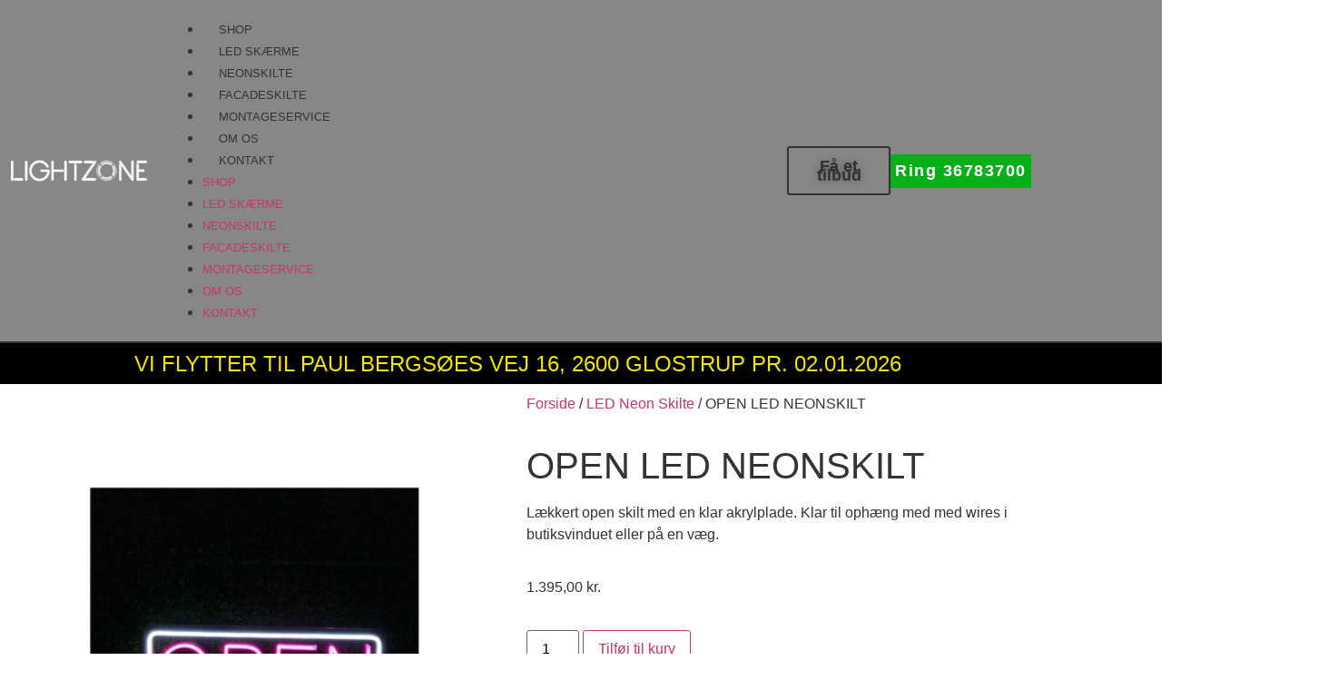

--- FILE ---
content_type: text/html; charset=UTF-8
request_url: https://www.lightzone.dk/vare/aaben-skilt-neon/
body_size: 48941
content:
<!doctype html>
<html lang="da-DK">
<head>
	<meta charset="UTF-8">
		<meta name="viewport" content="width=device-width, initial-scale=1">
	<link rel="profile" href="http://gmpg.org/xfn/11">
	<meta name='robots' content='index, follow, max-image-preview:large, max-snippet:-1, max-video-preview:-1' />

<!-- Google Tag Manager for WordPress by gtm4wp.com -->
<script data-cfasync="false" data-pagespeed-no-defer>
	var gtm4wp_datalayer_name = "dataLayer";
	var dataLayer = dataLayer || [];
</script>
<!-- End Google Tag Manager for WordPress by gtm4wp.com -->
	<!-- This site is optimized with the Yoast SEO plugin v25.1 - https://yoast.com/wordpress/plugins/seo/ -->
	<title>OPEN LED NEONSKILT - Lightzone</title>
	<link rel="canonical" href="https://www.lightzone.dk/vare/aaben-skilt-neon/" />
	<meta property="og:locale" content="da_DK" />
	<meta property="og:type" content="article" />
	<meta property="og:title" content="OPEN LED NEONSKILT - Lightzone" />
	<meta property="og:description" content="Lækkert open skilt med en klar akrylplade. Klar til ophæng med med wires i butiksvinduet eller på en væg." />
	<meta property="og:url" content="https://www.lightzone.dk/vare/aaben-skilt-neon/" />
	<meta property="og:site_name" content="Lightzone" />
	<meta property="article:modified_time" content="2025-06-30T12:18:25+00:00" />
	<meta property="og:image" content="https://usercontent.one/wp/www.lightzone.dk/wp-content/uploads/2020/11/open2.png?media=1710419777" />
	<meta property="og:image:width" content="500" />
	<meta property="og:image:height" content="500" />
	<meta property="og:image:type" content="image/png" />
	<meta name="twitter:card" content="summary_large_image" />
	<meta name="twitter:label1" content="Estimeret læsetid" />
	<meta name="twitter:data1" content="1 minut" />
	<script type="application/ld+json" class="yoast-schema-graph">{"@context":"https://schema.org","@graph":[{"@type":"WebPage","@id":"https://www.lightzone.dk/vare/aaben-skilt-neon/","url":"https://www.lightzone.dk/vare/aaben-skilt-neon/","name":"OPEN LED NEONSKILT - Lightzone","isPartOf":{"@id":"https://www.lightzone.dk/#website"},"primaryImageOfPage":{"@id":"https://www.lightzone.dk/vare/aaben-skilt-neon/#primaryimage"},"image":{"@id":"https://www.lightzone.dk/vare/aaben-skilt-neon/#primaryimage"},"thumbnailUrl":"https://www.lightzone.dk/wp-content/uploads/2020/11/open2.png","datePublished":"2020-11-27T14:28:52+00:00","dateModified":"2025-06-30T12:18:25+00:00","breadcrumb":{"@id":"https://www.lightzone.dk/vare/aaben-skilt-neon/#breadcrumb"},"inLanguage":"da-DK","potentialAction":[{"@type":"ReadAction","target":["https://www.lightzone.dk/vare/aaben-skilt-neon/"]}]},{"@type":"ImageObject","inLanguage":"da-DK","@id":"https://www.lightzone.dk/vare/aaben-skilt-neon/#primaryimage","url":"https://www.lightzone.dk/wp-content/uploads/2020/11/open2.png","contentUrl":"https://www.lightzone.dk/wp-content/uploads/2020/11/open2.png","width":500,"height":500},{"@type":"BreadcrumbList","@id":"https://www.lightzone.dk/vare/aaben-skilt-neon/#breadcrumb","itemListElement":[{"@type":"ListItem","position":1,"name":"Hjem","item":"https://www.lightzone.dk/"},{"@type":"ListItem","position":2,"name":"Shop","item":"https://www.lightzone.dk/shop/"},{"@type":"ListItem","position":3,"name":"OPEN LED NEONSKILT"}]},{"@type":"WebSite","@id":"https://www.lightzone.dk/#website","url":"https://www.lightzone.dk/","name":"Lightzone","description":"","publisher":{"@id":"https://www.lightzone.dk/#organization"},"potentialAction":[{"@type":"SearchAction","target":{"@type":"EntryPoint","urlTemplate":"https://www.lightzone.dk/?s={search_term_string}"},"query-input":{"@type":"PropertyValueSpecification","valueRequired":true,"valueName":"search_term_string"}}],"inLanguage":"da-DK"},{"@type":"Organization","@id":"https://www.lightzone.dk/#organization","name":"Lightzone","url":"https://www.lightzone.dk/","logo":{"@type":"ImageObject","inLanguage":"da-DK","@id":"https://www.lightzone.dk/#/schema/logo/image/","url":"https://www.lightzone.dk/wp-content/uploads/2021/12/lightzone-logo.png","contentUrl":"https://www.lightzone.dk/wp-content/uploads/2021/12/lightzone-logo.png","width":226,"height":74,"caption":"Lightzone"},"image":{"@id":"https://www.lightzone.dk/#/schema/logo/image/"}}]}</script>
	<!-- / Yoast SEO plugin. -->


<link rel='dns-prefetch' href='//www.googletagmanager.com' />
<link rel="alternate" type="application/rss+xml" title="Lightzone &raquo; Feed" href="https://www.lightzone.dk/feed/" />
<link rel="alternate" type="application/rss+xml" title="Lightzone &raquo;-kommentar-feed" href="https://www.lightzone.dk/comments/feed/" />
<link rel="alternate" type="application/rss+xml" title="Lightzone &raquo; OPEN LED NEONSKILT-kommentar-feed" href="https://www.lightzone.dk/vare/aaben-skilt-neon/feed/" />
<link rel="alternate" title="oEmbed (JSON)" type="application/json+oembed" href="https://www.lightzone.dk/wp-json/oembed/1.0/embed?url=https%3A%2F%2Fwww.lightzone.dk%2Fvare%2Faaben-skilt-neon%2F" />
<link rel="alternate" title="oEmbed (XML)" type="text/xml+oembed" href="https://www.lightzone.dk/wp-json/oembed/1.0/embed?url=https%3A%2F%2Fwww.lightzone.dk%2Fvare%2Faaben-skilt-neon%2F&#038;format=xml" />
<style id='wp-img-auto-sizes-contain-inline-css' type='text/css'>
img:is([sizes=auto i],[sizes^="auto," i]){contain-intrinsic-size:3000px 1500px}
/*# sourceURL=wp-img-auto-sizes-contain-inline-css */
</style>
<link rel='stylesheet' id='shipmondo-service-point-selector-block-style-css' href='https://usercontent.one/wp/www.lightzone.dk/wp-content/plugins/pakkelabels-for-woocommerce/public/build/blocks/service-point-selector/style-view.css?media=1710419777?ver=4ffe73d575440c93dfc0' type='text/css' media='all' />
<style id='wp-emoji-styles-inline-css' type='text/css'>

	img.wp-smiley, img.emoji {
		display: inline !important;
		border: none !important;
		box-shadow: none !important;
		height: 1em !important;
		width: 1em !important;
		margin: 0 0.07em !important;
		vertical-align: -0.1em !important;
		background: none !important;
		padding: 0 !important;
	}
/*# sourceURL=wp-emoji-styles-inline-css */
</style>
<link rel='stylesheet' id='wp-block-library-css' href='https://www.lightzone.dk/wp-includes/css/dist/block-library/style.min.css?ver=6.9' type='text/css' media='all' />
<style id='classic-theme-styles-inline-css' type='text/css'>
/*! This file is auto-generated */
.wp-block-button__link{color:#fff;background-color:#32373c;border-radius:9999px;box-shadow:none;text-decoration:none;padding:calc(.667em + 2px) calc(1.333em + 2px);font-size:1.125em}.wp-block-file__button{background:#32373c;color:#fff;text-decoration:none}
/*# sourceURL=/wp-includes/css/classic-themes.min.css */
</style>
<link rel='stylesheet' id='woolentor-block-common-css' href='https://usercontent.one/wp/www.lightzone.dk/wp-content/plugins/woolentor-addons/woolentor-blocks/assets/css/common-style.css?ver=3.1.4&media=1710419777' type='text/css' media='all' />
<link rel='stylesheet' id='woolentor-block-default-css' href='https://usercontent.one/wp/www.lightzone.dk/wp-content/plugins/woolentor-addons/woolentor-blocks/assets/css/style-index.css?ver=3.1.4&media=1710419777' type='text/css' media='all' />
<style id='global-styles-inline-css' type='text/css'>
:root{--wp--preset--aspect-ratio--square: 1;--wp--preset--aspect-ratio--4-3: 4/3;--wp--preset--aspect-ratio--3-4: 3/4;--wp--preset--aspect-ratio--3-2: 3/2;--wp--preset--aspect-ratio--2-3: 2/3;--wp--preset--aspect-ratio--16-9: 16/9;--wp--preset--aspect-ratio--9-16: 9/16;--wp--preset--color--black: #000000;--wp--preset--color--cyan-bluish-gray: #abb8c3;--wp--preset--color--white: #ffffff;--wp--preset--color--pale-pink: #f78da7;--wp--preset--color--vivid-red: #cf2e2e;--wp--preset--color--luminous-vivid-orange: #ff6900;--wp--preset--color--luminous-vivid-amber: #fcb900;--wp--preset--color--light-green-cyan: #7bdcb5;--wp--preset--color--vivid-green-cyan: #00d084;--wp--preset--color--pale-cyan-blue: #8ed1fc;--wp--preset--color--vivid-cyan-blue: #0693e3;--wp--preset--color--vivid-purple: #9b51e0;--wp--preset--gradient--vivid-cyan-blue-to-vivid-purple: linear-gradient(135deg,rgb(6,147,227) 0%,rgb(155,81,224) 100%);--wp--preset--gradient--light-green-cyan-to-vivid-green-cyan: linear-gradient(135deg,rgb(122,220,180) 0%,rgb(0,208,130) 100%);--wp--preset--gradient--luminous-vivid-amber-to-luminous-vivid-orange: linear-gradient(135deg,rgb(252,185,0) 0%,rgb(255,105,0) 100%);--wp--preset--gradient--luminous-vivid-orange-to-vivid-red: linear-gradient(135deg,rgb(255,105,0) 0%,rgb(207,46,46) 100%);--wp--preset--gradient--very-light-gray-to-cyan-bluish-gray: linear-gradient(135deg,rgb(238,238,238) 0%,rgb(169,184,195) 100%);--wp--preset--gradient--cool-to-warm-spectrum: linear-gradient(135deg,rgb(74,234,220) 0%,rgb(151,120,209) 20%,rgb(207,42,186) 40%,rgb(238,44,130) 60%,rgb(251,105,98) 80%,rgb(254,248,76) 100%);--wp--preset--gradient--blush-light-purple: linear-gradient(135deg,rgb(255,206,236) 0%,rgb(152,150,240) 100%);--wp--preset--gradient--blush-bordeaux: linear-gradient(135deg,rgb(254,205,165) 0%,rgb(254,45,45) 50%,rgb(107,0,62) 100%);--wp--preset--gradient--luminous-dusk: linear-gradient(135deg,rgb(255,203,112) 0%,rgb(199,81,192) 50%,rgb(65,88,208) 100%);--wp--preset--gradient--pale-ocean: linear-gradient(135deg,rgb(255,245,203) 0%,rgb(182,227,212) 50%,rgb(51,167,181) 100%);--wp--preset--gradient--electric-grass: linear-gradient(135deg,rgb(202,248,128) 0%,rgb(113,206,126) 100%);--wp--preset--gradient--midnight: linear-gradient(135deg,rgb(2,3,129) 0%,rgb(40,116,252) 100%);--wp--preset--font-size--small: 13px;--wp--preset--font-size--medium: 20px;--wp--preset--font-size--large: 36px;--wp--preset--font-size--x-large: 42px;--wp--preset--spacing--20: 0.44rem;--wp--preset--spacing--30: 0.67rem;--wp--preset--spacing--40: 1rem;--wp--preset--spacing--50: 1.5rem;--wp--preset--spacing--60: 2.25rem;--wp--preset--spacing--70: 3.38rem;--wp--preset--spacing--80: 5.06rem;--wp--preset--shadow--natural: 6px 6px 9px rgba(0, 0, 0, 0.2);--wp--preset--shadow--deep: 12px 12px 50px rgba(0, 0, 0, 0.4);--wp--preset--shadow--sharp: 6px 6px 0px rgba(0, 0, 0, 0.2);--wp--preset--shadow--outlined: 6px 6px 0px -3px rgb(255, 255, 255), 6px 6px rgb(0, 0, 0);--wp--preset--shadow--crisp: 6px 6px 0px rgb(0, 0, 0);}:where(.is-layout-flex){gap: 0.5em;}:where(.is-layout-grid){gap: 0.5em;}body .is-layout-flex{display: flex;}.is-layout-flex{flex-wrap: wrap;align-items: center;}.is-layout-flex > :is(*, div){margin: 0;}body .is-layout-grid{display: grid;}.is-layout-grid > :is(*, div){margin: 0;}:where(.wp-block-columns.is-layout-flex){gap: 2em;}:where(.wp-block-columns.is-layout-grid){gap: 2em;}:where(.wp-block-post-template.is-layout-flex){gap: 1.25em;}:where(.wp-block-post-template.is-layout-grid){gap: 1.25em;}.has-black-color{color: var(--wp--preset--color--black) !important;}.has-cyan-bluish-gray-color{color: var(--wp--preset--color--cyan-bluish-gray) !important;}.has-white-color{color: var(--wp--preset--color--white) !important;}.has-pale-pink-color{color: var(--wp--preset--color--pale-pink) !important;}.has-vivid-red-color{color: var(--wp--preset--color--vivid-red) !important;}.has-luminous-vivid-orange-color{color: var(--wp--preset--color--luminous-vivid-orange) !important;}.has-luminous-vivid-amber-color{color: var(--wp--preset--color--luminous-vivid-amber) !important;}.has-light-green-cyan-color{color: var(--wp--preset--color--light-green-cyan) !important;}.has-vivid-green-cyan-color{color: var(--wp--preset--color--vivid-green-cyan) !important;}.has-pale-cyan-blue-color{color: var(--wp--preset--color--pale-cyan-blue) !important;}.has-vivid-cyan-blue-color{color: var(--wp--preset--color--vivid-cyan-blue) !important;}.has-vivid-purple-color{color: var(--wp--preset--color--vivid-purple) !important;}.has-black-background-color{background-color: var(--wp--preset--color--black) !important;}.has-cyan-bluish-gray-background-color{background-color: var(--wp--preset--color--cyan-bluish-gray) !important;}.has-white-background-color{background-color: var(--wp--preset--color--white) !important;}.has-pale-pink-background-color{background-color: var(--wp--preset--color--pale-pink) !important;}.has-vivid-red-background-color{background-color: var(--wp--preset--color--vivid-red) !important;}.has-luminous-vivid-orange-background-color{background-color: var(--wp--preset--color--luminous-vivid-orange) !important;}.has-luminous-vivid-amber-background-color{background-color: var(--wp--preset--color--luminous-vivid-amber) !important;}.has-light-green-cyan-background-color{background-color: var(--wp--preset--color--light-green-cyan) !important;}.has-vivid-green-cyan-background-color{background-color: var(--wp--preset--color--vivid-green-cyan) !important;}.has-pale-cyan-blue-background-color{background-color: var(--wp--preset--color--pale-cyan-blue) !important;}.has-vivid-cyan-blue-background-color{background-color: var(--wp--preset--color--vivid-cyan-blue) !important;}.has-vivid-purple-background-color{background-color: var(--wp--preset--color--vivid-purple) !important;}.has-black-border-color{border-color: var(--wp--preset--color--black) !important;}.has-cyan-bluish-gray-border-color{border-color: var(--wp--preset--color--cyan-bluish-gray) !important;}.has-white-border-color{border-color: var(--wp--preset--color--white) !important;}.has-pale-pink-border-color{border-color: var(--wp--preset--color--pale-pink) !important;}.has-vivid-red-border-color{border-color: var(--wp--preset--color--vivid-red) !important;}.has-luminous-vivid-orange-border-color{border-color: var(--wp--preset--color--luminous-vivid-orange) !important;}.has-luminous-vivid-amber-border-color{border-color: var(--wp--preset--color--luminous-vivid-amber) !important;}.has-light-green-cyan-border-color{border-color: var(--wp--preset--color--light-green-cyan) !important;}.has-vivid-green-cyan-border-color{border-color: var(--wp--preset--color--vivid-green-cyan) !important;}.has-pale-cyan-blue-border-color{border-color: var(--wp--preset--color--pale-cyan-blue) !important;}.has-vivid-cyan-blue-border-color{border-color: var(--wp--preset--color--vivid-cyan-blue) !important;}.has-vivid-purple-border-color{border-color: var(--wp--preset--color--vivid-purple) !important;}.has-vivid-cyan-blue-to-vivid-purple-gradient-background{background: var(--wp--preset--gradient--vivid-cyan-blue-to-vivid-purple) !important;}.has-light-green-cyan-to-vivid-green-cyan-gradient-background{background: var(--wp--preset--gradient--light-green-cyan-to-vivid-green-cyan) !important;}.has-luminous-vivid-amber-to-luminous-vivid-orange-gradient-background{background: var(--wp--preset--gradient--luminous-vivid-amber-to-luminous-vivid-orange) !important;}.has-luminous-vivid-orange-to-vivid-red-gradient-background{background: var(--wp--preset--gradient--luminous-vivid-orange-to-vivid-red) !important;}.has-very-light-gray-to-cyan-bluish-gray-gradient-background{background: var(--wp--preset--gradient--very-light-gray-to-cyan-bluish-gray) !important;}.has-cool-to-warm-spectrum-gradient-background{background: var(--wp--preset--gradient--cool-to-warm-spectrum) !important;}.has-blush-light-purple-gradient-background{background: var(--wp--preset--gradient--blush-light-purple) !important;}.has-blush-bordeaux-gradient-background{background: var(--wp--preset--gradient--blush-bordeaux) !important;}.has-luminous-dusk-gradient-background{background: var(--wp--preset--gradient--luminous-dusk) !important;}.has-pale-ocean-gradient-background{background: var(--wp--preset--gradient--pale-ocean) !important;}.has-electric-grass-gradient-background{background: var(--wp--preset--gradient--electric-grass) !important;}.has-midnight-gradient-background{background: var(--wp--preset--gradient--midnight) !important;}.has-small-font-size{font-size: var(--wp--preset--font-size--small) !important;}.has-medium-font-size{font-size: var(--wp--preset--font-size--medium) !important;}.has-large-font-size{font-size: var(--wp--preset--font-size--large) !important;}.has-x-large-font-size{font-size: var(--wp--preset--font-size--x-large) !important;}
:where(.wp-block-post-template.is-layout-flex){gap: 1.25em;}:where(.wp-block-post-template.is-layout-grid){gap: 1.25em;}
:where(.wp-block-term-template.is-layout-flex){gap: 1.25em;}:where(.wp-block-term-template.is-layout-grid){gap: 1.25em;}
:where(.wp-block-columns.is-layout-flex){gap: 2em;}:where(.wp-block-columns.is-layout-grid){gap: 2em;}
:root :where(.wp-block-pullquote){font-size: 1.5em;line-height: 1.6;}
/*# sourceURL=global-styles-inline-css */
</style>
<link rel='stylesheet' id='photoswipe-css' href='https://usercontent.one/wp/www.lightzone.dk/wp-content/plugins/woocommerce/assets/css/photoswipe/photoswipe.min.css?ver=10.4.3&media=1710419777' type='text/css' media='all' />
<link rel='stylesheet' id='photoswipe-default-skin-css' href='https://usercontent.one/wp/www.lightzone.dk/wp-content/plugins/woocommerce/assets/css/photoswipe/default-skin/default-skin.min.css?ver=10.4.3&media=1710419777' type='text/css' media='all' />
<link rel='stylesheet' id='woocommerce-layout-css' href='https://usercontent.one/wp/www.lightzone.dk/wp-content/plugins/woocommerce/assets/css/woocommerce-layout.css?ver=10.4.3&media=1710419777' type='text/css' media='all' />
<link rel='stylesheet' id='woocommerce-smallscreen-css' href='https://usercontent.one/wp/www.lightzone.dk/wp-content/plugins/woocommerce/assets/css/woocommerce-smallscreen.css?ver=10.4.3&media=1710419777' type='text/css' media='only screen and (max-width: 768px)' />
<link rel='stylesheet' id='woocommerce-general-css' href='https://usercontent.one/wp/www.lightzone.dk/wp-content/plugins/woocommerce/assets/css/woocommerce.css?ver=10.4.3&media=1710419777' type='text/css' media='all' />
<style id='woocommerce-inline-inline-css' type='text/css'>
.woocommerce form .form-row .required { visibility: visible; }
/*# sourceURL=woocommerce-inline-inline-css */
</style>
<link rel='stylesheet' id='font-awesome-css' href='https://usercontent.one/wp/www.lightzone.dk/wp-content/plugins/elementor/assets/lib/font-awesome/css/font-awesome.min.css?ver=4.7.0&media=1710419777' type='text/css' media='all' />
<style id='font-awesome-inline-css' type='text/css'>
[data-font="FontAwesome"]:before {font-family: 'FontAwesome' !important;content: attr(data-icon) !important;speak: none !important;font-weight: normal !important;font-variant: normal !important;text-transform: none !important;line-height: 1 !important;font-style: normal !important;-webkit-font-smoothing: antialiased !important;-moz-osx-font-smoothing: grayscale !important;}
/*# sourceURL=font-awesome-inline-css */
</style>
<link rel='stylesheet' id='simple-line-icons-wl-css' href='https://usercontent.one/wp/www.lightzone.dk/wp-content/plugins/woolentor-addons/assets/css/simple-line-icons.css?ver=3.1.4&media=1710419777' type='text/css' media='all' />
<link rel='stylesheet' id='htflexboxgrid-css' href='https://usercontent.one/wp/www.lightzone.dk/wp-content/plugins/woolentor-addons/assets/css/htflexboxgrid.css?ver=3.1.4&media=1710419777' type='text/css' media='all' />
<link rel='stylesheet' id='slick-css' href='https://usercontent.one/wp/www.lightzone.dk/wp-content/plugins/woolentor-addons/assets/css/slick.css?ver=3.1.4&media=1710419777' type='text/css' media='all' />
<link rel='stylesheet' id='woolentor-widgets-css' href='https://usercontent.one/wp/www.lightzone.dk/wp-content/plugins/woolentor-addons/assets/css/woolentor-widgets.css?ver=3.1.4&media=1710419777' type='text/css' media='all' />
<link rel='stylesheet' id='woolentor-quickview-css' href='https://usercontent.one/wp/www.lightzone.dk/wp-content/plugins/woolentor-addons/includes/modules/quickview/assets/css/frontend.css?ver=3.1.4&media=1710419777' type='text/css' media='all' />
<link rel='stylesheet' id='hello-elementor-css' href='https://usercontent.one/wp/www.lightzone.dk/wp-content/themes/lightzone/style.min.css?ver=2.4.1&media=1710419777' type='text/css' media='all' />
<link rel='stylesheet' id='hello-elementor-theme-style-css' href='https://usercontent.one/wp/www.lightzone.dk/wp-content/themes/lightzone/theme.min.css?ver=2.4.1&media=1710419777' type='text/css' media='all' />
<link rel='stylesheet' id='elementor-icons-css' href='https://usercontent.one/wp/www.lightzone.dk/wp-content/plugins/elementor/assets/lib/eicons/css/elementor-icons.min.css?ver=5.46.0&media=1710419777' type='text/css' media='all' />
<link rel='stylesheet' id='elementor-frontend-css' href='https://usercontent.one/wp/www.lightzone.dk/wp-content/plugins/elementor/assets/css/frontend.min.css?ver=3.34.2&media=1710419777' type='text/css' media='all' />
<link rel='stylesheet' id='elementor-post-7-css' href='https://usercontent.one/wp/www.lightzone.dk/wp-content/uploads/elementor/css/post-7.css?media=1710419777?ver=1769263664' type='text/css' media='all' />
<link rel='stylesheet' id='wb-elementor-before-after-slider-css' href='https://usercontent.one/wp/www.lightzone.dk/wp-content/plugins/before-after-image-comparison-slider-for-elementor/assets/css/twentytwenty.css?ver=1.0.0&media=1710419777' type='text/css' media='all' />
<link rel='stylesheet' id='elementor-pro-css' href='https://usercontent.one/wp/www.lightzone.dk/wp-content/plugins/elementor-pro/assets/css/frontend.min.css?ver=3.21.2&media=1710419777' type='text/css' media='all' />
<link rel='stylesheet' id='elementor-post-48-css' href='https://usercontent.one/wp/www.lightzone.dk/wp-content/uploads/elementor/css/post-48.css?media=1710419777?ver=1769263665' type='text/css' media='all' />
<link rel='stylesheet' id='elementor-post-29-css' href='https://usercontent.one/wp/www.lightzone.dk/wp-content/uploads/elementor/css/post-29.css?media=1710419777?ver=1769263665' type='text/css' media='all' />
<link rel='stylesheet' id='elementor-post-5862-css' href='https://usercontent.one/wp/www.lightzone.dk/wp-content/uploads/elementor/css/post-5862.css?media=1710419777?ver=1769263665' type='text/css' media='all' />
<link rel='stylesheet' id='elementor-post-509-css' href='https://usercontent.one/wp/www.lightzone.dk/wp-content/uploads/elementor/css/post-509.css?media=1710419777?ver=1769263665' type='text/css' media='all' />
<link rel='stylesheet' id='wc_stripe_express_checkout_style-css' href='https://usercontent.one/wp/www.lightzone.dk/wp-content/plugins/woocommerce-gateway-stripe/build/express-checkout.css?media=1710419777?ver=f49792bd42ded7e3e1cb' type='text/css' media='all' />
<link rel='stylesheet' id='hello-elementor-child-style-css' href='https://usercontent.one/wp/www.lightzone.dk/wp-content/themes/lightzone-child/style.css?ver=1.0.0&media=1710419777' type='text/css' media='all' />
<link rel='stylesheet' id='elementor-gf-local-roboto-css' href='https://usercontent.one/wp/www.lightzone.dk/wp-content/uploads/elementor/google-fonts/css/roboto.css?media=1710419777?ver=1742219996' type='text/css' media='all' />
<link rel='stylesheet' id='elementor-icons-shared-0-css' href='https://usercontent.one/wp/www.lightzone.dk/wp-content/plugins/elementor/assets/lib/font-awesome/css/fontawesome.min.css?ver=5.15.3&media=1710419777' type='text/css' media='all' />
<link rel='stylesheet' id='elementor-icons-fa-solid-css' href='https://usercontent.one/wp/www.lightzone.dk/wp-content/plugins/elementor/assets/lib/font-awesome/css/solid.min.css?ver=5.15.3&media=1710419777' type='text/css' media='all' />
<link rel='stylesheet' id='elementor-icons-fa-brands-css' href='https://usercontent.one/wp/www.lightzone.dk/wp-content/plugins/elementor/assets/lib/font-awesome/css/brands.min.css?ver=5.15.3&media=1710419777' type='text/css' media='all' />
<link rel='stylesheet' id='elementor-icons-fa-regular-css' href='https://usercontent.one/wp/www.lightzone.dk/wp-content/plugins/elementor/assets/lib/font-awesome/css/regular.min.css?ver=5.15.3&media=1710419777' type='text/css' media='all' />
<script type="text/template" id="tmpl-variation-template">
	<div class="woocommerce-variation-description">{{{ data.variation.variation_description }}}</div>
	<div class="woocommerce-variation-price">{{{ data.variation.price_html }}}</div>
	<div class="woocommerce-variation-availability">{{{ data.variation.availability_html }}}</div>
</script>
<script type="text/template" id="tmpl-unavailable-variation-template">
	<p role="alert">Beklager, denne vare er ikke tilgængelig. Vælg venligst en anden kombination.</p>
</script>
<script type="text/javascript" src="https://www.lightzone.dk/wp-includes/js/jquery/jquery.min.js?ver=3.7.1" id="jquery-core-js"></script>
<script type="text/javascript" src="https://www.lightzone.dk/wp-includes/js/jquery/jquery-migrate.min.js?ver=3.4.1" id="jquery-migrate-js"></script>
<script type="text/javascript" src="https://usercontent.one/wp/www.lightzone.dk/wp-content/plugins/woocommerce/assets/js/jquery-blockui/jquery.blockUI.min.js?ver=2.7.0-wc.10.4.3&media=1710419777" id="wc-jquery-blockui-js" data-wp-strategy="defer"></script>
<script type="text/javascript" id="wc-add-to-cart-js-extra">
/* <![CDATA[ */
var wc_add_to_cart_params = {"ajax_url":"/wp-admin/admin-ajax.php","wc_ajax_url":"/?wc-ajax=%%endpoint%%","i18n_view_cart":"Se kurv","cart_url":"https://www.lightzone.dk/kurv/","is_cart":"","cart_redirect_after_add":"no"};
//# sourceURL=wc-add-to-cart-js-extra
/* ]]> */
</script>
<script type="text/javascript" src="https://usercontent.one/wp/www.lightzone.dk/wp-content/plugins/woocommerce/assets/js/frontend/add-to-cart.min.js?ver=10.4.3&media=1710419777" id="wc-add-to-cart-js" defer="defer" data-wp-strategy="defer"></script>
<script type="text/javascript" src="https://usercontent.one/wp/www.lightzone.dk/wp-content/plugins/woocommerce/assets/js/photoswipe/photoswipe.min.js?ver=4.1.1-wc.10.4.3&media=1710419777" id="wc-photoswipe-js" data-wp-strategy="defer"></script>
<script type="text/javascript" src="https://usercontent.one/wp/www.lightzone.dk/wp-content/plugins/woocommerce/assets/js/js-cookie/js.cookie.min.js?ver=2.1.4-wc.10.4.3&media=1710419777" id="wc-js-cookie-js" defer="defer" data-wp-strategy="defer"></script>
<script type="text/javascript" id="woocommerce-js-extra">
/* <![CDATA[ */
var woocommerce_params = {"ajax_url":"/wp-admin/admin-ajax.php","wc_ajax_url":"/?wc-ajax=%%endpoint%%","i18n_password_show":"Vis adgangskode","i18n_password_hide":"Skjul adgangskode"};
//# sourceURL=woocommerce-js-extra
/* ]]> */
</script>
<script type="text/javascript" src="https://usercontent.one/wp/www.lightzone.dk/wp-content/plugins/woocommerce/assets/js/frontend/woocommerce.min.js?ver=10.4.3&media=1710419777" id="woocommerce-js" defer="defer" data-wp-strategy="defer"></script>
<script type="text/javascript" src="https://www.lightzone.dk/wp-includes/js/underscore.min.js?ver=1.13.7" id="underscore-js"></script>
<script type="text/javascript" id="wp-util-js-extra">
/* <![CDATA[ */
var _wpUtilSettings = {"ajax":{"url":"/wp-admin/admin-ajax.php"}};
//# sourceURL=wp-util-js-extra
/* ]]> */
</script>
<script type="text/javascript" src="https://www.lightzone.dk/wp-includes/js/wp-util.min.js?ver=6.9" id="wp-util-js"></script>
<link rel="https://api.w.org/" href="https://www.lightzone.dk/wp-json/" /><link rel="alternate" title="JSON" type="application/json" href="https://www.lightzone.dk/wp-json/wp/v2/product/5255" /><link rel="EditURI" type="application/rsd+xml" title="RSD" href="https://www.lightzone.dk/xmlrpc.php?rsd" />
<meta name="generator" content="WordPress 6.9" />
<meta name="generator" content="WooCommerce 10.4.3" />
<link rel='shortlink' href='https://www.lightzone.dk/?p=5255' />
<!-- start Simple Custom CSS and JS -->
<script type="text/javascript">
 

// Before After yazılarını değiştiren fonksiyon
function changeBeforeAfterText() {
    // Yeni metinleri buraya yazın
    const newBeforeText = "Day";  // İstediğiniz metni yazın
    const newAfterText = "Night";   // İstediğiniz metni yazın
    
    // Before text elementlerini bul ve değiştir
    const beforeElements = document.querySelectorAll('.before_text');
    beforeElements.forEach(function(element) {
        element.textContent = newBeforeText;
    });
    
    // After text elementlerini bul ve değiştir
    const afterElements = document.querySelectorAll('.after_text');
    afterElements.forEach(function(element) {
        element.textContent = newAfterText;
    });
}

// Sayfa yüklendiğinde çalıştır
document.addEventListener('DOMContentLoaded', function() {
    changeBeforeAfterText();
});

// Elementor için ek kontrol (Elementor widget'ları dinamik yüklenebilir)
document.addEventListener('DOMContentLoaded', function() {
    // Kısa bir gecikme ile tekrar kontrol et
    setTimeout(function() {
        changeBeforeAfterText();
    }, 1000);
    
    // Elementor frontend yüklendiğinde tekrar kontrol et
    if (typeof elementorFrontend !== 'undefined') {
        elementorFrontend.hooks.addAction('frontend/element_ready/widget', function() {
            setTimeout(function() {
                changeBeforeAfterText();
            }, 500);
        });
    }
});

// MutationObserver ile DOM değişikliklerini izle (en güvenli yöntem)
const observer = new MutationObserver(function(mutations) {
    mutations.forEach(function(mutation) {
        // Yeni eklenen node'ları kontrol et
        mutation.addedNodes.forEach(function(node) {
            if (node.nodeType === 1) { // Element node
                // Before After container'ı arayın
                if (node.classList && node.classList.contains('wb_ebais_twentytwenty_container')) {
                    setTimeout(changeBeforeAfterText, 100);
                }
                // Alt elementlerde de arayın
                const containers = node.querySelectorAll('.wb_ebais_twentytwenty_container');
                if (containers.length > 0) {
                    setTimeout(changeBeforeAfterText, 100);
                }
            }
        });
    });
});

// Observer'ı başlat
observer.observe(document.body, {
    childList: true,
    subtree: true
});

// Manuel olarak çalıştırmak için global fonksiyon
window.updateBeforeAfterText = changeBeforeAfterText;</script>
<!-- end Simple Custom CSS and JS -->
<meta name="generator" content="Site Kit by Google 1.153.0" /><style>[class*=" icon-oc-"],[class^=icon-oc-]{speak:none;font-style:normal;font-weight:400;font-variant:normal;text-transform:none;line-height:1;-webkit-font-smoothing:antialiased;-moz-osx-font-smoothing:grayscale}.icon-oc-one-com-white-32px-fill:before{content:"901"}.icon-oc-one-com:before{content:"900"}#one-com-icon,.toplevel_page_onecom-wp .wp-menu-image{speak:none;display:flex;align-items:center;justify-content:center;text-transform:none;line-height:1;-webkit-font-smoothing:antialiased;-moz-osx-font-smoothing:grayscale}.onecom-wp-admin-bar-item>a,.toplevel_page_onecom-wp>.wp-menu-name{font-size:16px;font-weight:400;line-height:1}.toplevel_page_onecom-wp>.wp-menu-name img{width:69px;height:9px;}.wp-submenu-wrap.wp-submenu>.wp-submenu-head>img{width:88px;height:auto}.onecom-wp-admin-bar-item>a img{height:7px!important}.onecom-wp-admin-bar-item>a img,.toplevel_page_onecom-wp>.wp-menu-name img{opacity:.8}.onecom-wp-admin-bar-item.hover>a img,.toplevel_page_onecom-wp.wp-has-current-submenu>.wp-menu-name img,li.opensub>a.toplevel_page_onecom-wp>.wp-menu-name img{opacity:1}#one-com-icon:before,.onecom-wp-admin-bar-item>a:before,.toplevel_page_onecom-wp>.wp-menu-image:before{content:'';position:static!important;background-color:rgba(240,245,250,.4);border-radius:102px;width:18px;height:18px;padding:0!important}.onecom-wp-admin-bar-item>a:before{width:14px;height:14px}.onecom-wp-admin-bar-item.hover>a:before,.toplevel_page_onecom-wp.opensub>a>.wp-menu-image:before,.toplevel_page_onecom-wp.wp-has-current-submenu>.wp-menu-image:before{background-color:#76b82a}.onecom-wp-admin-bar-item>a{display:inline-flex!important;align-items:center;justify-content:center}#one-com-logo-wrapper{font-size:4em}#one-com-icon{vertical-align:middle}.imagify-welcome{display:none !important;}</style>
<!-- Google Tag Manager for WordPress by gtm4wp.com -->
<!-- GTM Container placement set to automatic -->
<script data-cfasync="false" data-pagespeed-no-defer>
	var dataLayer_content = {"pagePostType":"product","pagePostType2":"single-product","pagePostAuthor":"Bushra"};
	dataLayer.push( dataLayer_content );
</script>
<script data-cfasync="false" data-pagespeed-no-defer>
(function(w,d,s,l,i){w[l]=w[l]||[];w[l].push({'gtm.start':
new Date().getTime(),event:'gtm.js'});var f=d.getElementsByTagName(s)[0],
j=d.createElement(s),dl=l!='dataLayer'?'&l='+l:'';j.async=true;j.src=
'//www.googletagmanager.com/gtm.js?id='+i+dl;f.parentNode.insertBefore(j,f);
})(window,document,'script','dataLayer','GTM-TJWZ7GLB');
</script>
<!-- End Google Tag Manager for WordPress by gtm4wp.com --><!-- Google site verification - Google for WooCommerce -->
<meta name="google-site-verification" content="MROeh5_pTsB2FbvNWTw2KPyVqz2bGDSa3oyzn0O4xdQ" />
	<noscript><style>.woocommerce-product-gallery{ opacity: 1 !important; }</style></noscript>
	<meta name="generator" content="Elementor 3.34.2; features: additional_custom_breakpoints; settings: css_print_method-external, google_font-enabled, font_display-auto">
<link rel="preconnect" href="//code.tidio.co">			<style>
				.e-con.e-parent:nth-of-type(n+4):not(.e-lazyloaded):not(.e-no-lazyload),
				.e-con.e-parent:nth-of-type(n+4):not(.e-lazyloaded):not(.e-no-lazyload) * {
					background-image: none !important;
				}
				@media screen and (max-height: 1024px) {
					.e-con.e-parent:nth-of-type(n+3):not(.e-lazyloaded):not(.e-no-lazyload),
					.e-con.e-parent:nth-of-type(n+3):not(.e-lazyloaded):not(.e-no-lazyload) * {
						background-image: none !important;
					}
				}
				@media screen and (max-height: 640px) {
					.e-con.e-parent:nth-of-type(n+2):not(.e-lazyloaded):not(.e-no-lazyload),
					.e-con.e-parent:nth-of-type(n+2):not(.e-lazyloaded):not(.e-no-lazyload) * {
						background-image: none !important;
					}
				}
			</style>
			<link rel="icon" href="https://usercontent.one/wp/www.lightzone.dk/wp-content/uploads/2023/05/cropped-lz-32x32.png?media=1710419777" sizes="32x32" />
<link rel="icon" href="https://usercontent.one/wp/www.lightzone.dk/wp-content/uploads/2023/05/cropped-lz-192x192.png?media=1710419777" sizes="192x192" />
<link rel="apple-touch-icon" href="https://usercontent.one/wp/www.lightzone.dk/wp-content/uploads/2023/05/cropped-lz-180x180.png?media=1710419777" />
<meta name="msapplication-TileImage" content="https://usercontent.one/wp/www.lightzone.dk/wp-content/uploads/2023/05/cropped-lz-270x270.png?media=1710419777" />

		<!-- Global site tag (gtag.js) - Google Ads: AW-965903698 - Google for WooCommerce -->
		<script async src="https://www.googletagmanager.com/gtag/js?id=AW-965903698"></script>
		<script>
			window.dataLayer = window.dataLayer || [];
			function gtag() { dataLayer.push(arguments); }
			gtag( 'consent', 'default', {
				analytics_storage: 'denied',
				ad_storage: 'denied',
				ad_user_data: 'denied',
				ad_personalization: 'denied',
				region: ['AT', 'BE', 'BG', 'HR', 'CY', 'CZ', 'DK', 'EE', 'FI', 'FR', 'DE', 'GR', 'HU', 'IS', 'IE', 'IT', 'LV', 'LI', 'LT', 'LU', 'MT', 'NL', 'NO', 'PL', 'PT', 'RO', 'SK', 'SI', 'ES', 'SE', 'GB', 'CH'],
				wait_for_update: 500,
			} );
			gtag('js', new Date());
			gtag('set', 'developer_id.dOGY3NW', true);
			gtag("config", "AW-965903698", { "groups": "GLA", "send_page_view": false });		</script>

		</head>
<body class="wp-singular product-template-default single single-product postid-5255 wp-custom-logo wp-theme-lightzone wp-child-theme-lightzone-child theme-lightzone woocommerce woocommerce-page woocommerce-no-js woolentor_current_theme_lightzone-child woolentor-empty-cart elementor-default elementor-template-full-width elementor-kit-7 elementor-page-5862">


<!-- GTM Container placement set to automatic -->
<!-- Google Tag Manager (noscript) -->
				<noscript><iframe src="https://www.googletagmanager.com/ns.html?id=GTM-TJWZ7GLB" height="0" width="0" style="display:none;visibility:hidden" aria-hidden="true"></iframe></noscript>
<!-- End Google Tag Manager (noscript) --><script type="text/javascript">
/* <![CDATA[ */
gtag("event", "page_view", {send_to: "GLA"});
/* ]]> */
</script>
		<div data-elementor-type="header" data-elementor-id="48" class="elementor elementor-48 elementor-location-header" data-elementor-post-type="elementor_library">
					<section class="elementor-section elementor-top-section elementor-element elementor-element-61cf8a5d elementor-section-content-middle elementor-section-boxed elementor-section-height-default elementor-section-height-default" data-id="61cf8a5d" data-element_type="section" data-settings="{&quot;background_background&quot;:&quot;classic&quot;,&quot;sticky&quot;:&quot;top&quot;,&quot;sticky_on&quot;:[&quot;desktop&quot;,&quot;tablet&quot;,&quot;mobile&quot;],&quot;sticky_offset&quot;:0,&quot;sticky_effects_offset&quot;:0}">
						<div class="elementor-container elementor-column-gap-no">
					<div class="elementor-column elementor-col-25 elementor-top-column elementor-element elementor-element-6ecd1d3a" data-id="6ecd1d3a" data-element_type="column">
			<div class="elementor-widget-wrap elementor-element-populated">
						<div class="elementor-element elementor-element-7853e145 elementor-invisible elementor-widget elementor-widget-theme-site-logo elementor-widget-image" data-id="7853e145" data-element_type="widget" data-settings="{&quot;_animation&quot;:&quot;fadeIn&quot;}" data-widget_type="theme-site-logo.default">
				<div class="elementor-widget-container">
											<a href="https://www.lightzone.dk">
			<img width="226" height="74" src="https://usercontent.one/wp/www.lightzone.dk/wp-content/uploads/2021/12/lightzone-logo.png?media=1710419777" class="attachment-full size-full wp-image-111" alt="" />				</a>
											</div>
				</div>
					</div>
		</div>
				<div class="elementor-column elementor-col-25 elementor-top-column elementor-element elementor-element-3b26d45" data-id="3b26d45" data-element_type="column">
			<div class="elementor-widget-wrap elementor-element-populated">
						<div class="elementor-element elementor-element-33fc4fab elementor-nav-menu--stretch elementor-nav-menu__align-start elementor-nav-menu--dropdown-tablet elementor-nav-menu__text-align-aside elementor-nav-menu--toggle elementor-nav-menu--burger elementor-widget elementor-widget-nav-menu" data-id="33fc4fab" data-element_type="widget" data-settings="{&quot;full_width&quot;:&quot;stretch&quot;,&quot;layout&quot;:&quot;horizontal&quot;,&quot;submenu_icon&quot;:{&quot;value&quot;:&quot;&lt;i class=\&quot;fas fa-caret-down\&quot;&gt;&lt;\/i&gt;&quot;,&quot;library&quot;:&quot;fa-solid&quot;},&quot;toggle&quot;:&quot;burger&quot;}" data-widget_type="nav-menu.default">
				<div class="elementor-widget-container">
								<nav class="elementor-nav-menu--main elementor-nav-menu__container elementor-nav-menu--layout-horizontal e--pointer-none">
				<ul id="menu-1-33fc4fab" class="elementor-nav-menu"><li class="menu-item menu-item-type-post_type menu-item-object-page current_page_parent menu-item-96"><a href="https://www.lightzone.dk/shop/" class="elementor-item">Shop</a></li>
<li class="menu-item menu-item-type-post_type menu-item-object-page menu-item-6047"><a href="https://www.lightzone.dk/led-skaerme/" class="elementor-item">Led skærme</a></li>
<li class="menu-item menu-item-type-post_type menu-item-object-page menu-item-91"><a href="https://www.lightzone.dk/neonskilte/" class="elementor-item">Neonskilte</a></li>
<li class="menu-item menu-item-type-post_type menu-item-object-page menu-item-90"><a href="https://www.lightzone.dk/facadeskilte/" class="elementor-item">Facadeskilte</a></li>
<li class="menu-item menu-item-type-post_type menu-item-object-page menu-item-7630"><a href="https://www.lightzone.dk/montageservice/" class="elementor-item">MONTAGESERVICE</a></li>
<li class="menu-item menu-item-type-post_type menu-item-object-page menu-item-92"><a href="https://www.lightzone.dk/om-os/" class="elementor-item">Om os</a></li>
<li class="menu-item menu-item-type-post_type menu-item-object-page menu-item-95"><a href="https://www.lightzone.dk/kontakt/" class="elementor-item">Kontakt</a></li>
</ul>			</nav>
					<div class="elementor-menu-toggle" role="button" tabindex="0" aria-label="Menuskift" aria-expanded="false">
			<i aria-hidden="true" role="presentation" class="elementor-menu-toggle__icon--open eicon-menu-bar"></i><i aria-hidden="true" role="presentation" class="elementor-menu-toggle__icon--close eicon-close"></i>			<span class="elementor-screen-only">Menu</span>
		</div>
					<nav class="elementor-nav-menu--dropdown elementor-nav-menu__container" aria-hidden="true">
				<ul id="menu-2-33fc4fab" class="elementor-nav-menu"><li class="menu-item menu-item-type-post_type menu-item-object-page current_page_parent menu-item-96"><a href="https://www.lightzone.dk/shop/" class="elementor-item" tabindex="-1">Shop</a></li>
<li class="menu-item menu-item-type-post_type menu-item-object-page menu-item-6047"><a href="https://www.lightzone.dk/led-skaerme/" class="elementor-item" tabindex="-1">Led skærme</a></li>
<li class="menu-item menu-item-type-post_type menu-item-object-page menu-item-91"><a href="https://www.lightzone.dk/neonskilte/" class="elementor-item" tabindex="-1">Neonskilte</a></li>
<li class="menu-item menu-item-type-post_type menu-item-object-page menu-item-90"><a href="https://www.lightzone.dk/facadeskilte/" class="elementor-item" tabindex="-1">Facadeskilte</a></li>
<li class="menu-item menu-item-type-post_type menu-item-object-page menu-item-7630"><a href="https://www.lightzone.dk/montageservice/" class="elementor-item" tabindex="-1">MONTAGESERVICE</a></li>
<li class="menu-item menu-item-type-post_type menu-item-object-page menu-item-92"><a href="https://www.lightzone.dk/om-os/" class="elementor-item" tabindex="-1">Om os</a></li>
<li class="menu-item menu-item-type-post_type menu-item-object-page menu-item-95"><a href="https://www.lightzone.dk/kontakt/" class="elementor-item" tabindex="-1">Kontakt</a></li>
</ul>			</nav>
						</div>
				</div>
					</div>
		</div>
				<div class="elementor-column elementor-col-25 elementor-top-column elementor-element elementor-element-7596db6" data-id="7596db6" data-element_type="column">
			<div class="elementor-widget-wrap elementor-element-populated">
						<div class="elementor-element elementor-element-fa2d5e9 elementor-mobile-align-center elementor-tablet-align-center elementor-widget elementor-widget-button" data-id="fa2d5e9" data-element_type="widget" data-widget_type="button.default">
				<div class="elementor-widget-container">
									<div class="elementor-button-wrapper">
					<a class="elementor-button elementor-button-link elementor-size-sm" href="/faa-et-tilbud/">
						<span class="elementor-button-content-wrapper">
									<span class="elementor-button-text">Få et tilbud</span>
					</span>
					</a>
				</div>
								</div>
				</div>
					</div>
		</div>
				<div class="elementor-column elementor-col-25 elementor-top-column elementor-element elementor-element-08c79ff" data-id="08c79ff" data-element_type="column">
			<div class="elementor-widget-wrap elementor-element-populated">
						<div class="elementor-element elementor-element-7d8c8fd elementor-widget elementor-widget-wl-product-call-for-price" data-id="7d8c8fd" data-element_type="widget" data-widget_type="wl-product-call-for-price.default">
				<div class="elementor-widget-container">
					            <div class="wl-call-forprice">
                <a href="tel:+4536783700" >Ring 36783700</a>
            </div>
        				</div>
				</div>
					</div>
		</div>
					</div>
		</section>
				<section class="elementor-section elementor-top-section elementor-element elementor-element-382ef3e elementor-section-boxed elementor-section-height-default elementor-section-height-default" data-id="382ef3e" data-element_type="section">
						<div class="elementor-container elementor-column-gap-default">
					<div class="elementor-column elementor-col-100 elementor-top-column elementor-element elementor-element-626016d" data-id="626016d" data-element_type="column">
			<div class="elementor-widget-wrap">
							</div>
		</div>
					</div>
		</section>
				<section class="elementor-section elementor-top-section elementor-element elementor-element-0821236 elementor-section-boxed elementor-section-height-default elementor-section-height-default" data-id="0821236" data-element_type="section">
						<div class="elementor-container elementor-column-gap-default">
					<div class="elementor-column elementor-col-100 elementor-top-column elementor-element elementor-element-14c3b22" data-id="14c3b22" data-element_type="column">
			<div class="elementor-widget-wrap elementor-element-populated">
						<div class="elementor-element elementor-element-7198904 elementor-widget elementor-widget-heading" data-id="7198904" data-element_type="widget" data-widget_type="heading.default">
				<div class="elementor-widget-container">
					<h4 class="elementor-heading-title elementor-size-default">VI FLYTTER TIL PAUL BERGSØES VEJ 16, 2600 GLOSTRUP PR. 02.01.2026</h4>				</div>
				</div>
					</div>
		</div>
					</div>
		</section>
				</div>
		<div class="woocommerce-notices-wrapper"></div><script type="text/javascript">
/* <![CDATA[ */
gtag("event", "view_item", {
			send_to: "GLA",
			ecomm_pagetype: "product",
			value: 1395.000000,
			items:[{
				id: "gla_5255",
				price: 1395.000000,
				google_business_vertical: "retail",
				name: "OPEN LED NEONSKILT",
				category: "LED Neon Skilte",
			}]});
/* ]]> */
</script>
		<div data-elementor-type="product" data-elementor-id="5862" class="elementor elementor-5862 elementor-location-single post-5255 product type-product status-publish has-post-thumbnail product_cat-neon-skilte first instock shipping-taxable purchasable product-type-simple product" data-elementor-post-type="elementor_library">
					<section class="elementor-section elementor-top-section elementor-element elementor-element-75aab1d elementor-section-boxed elementor-section-height-default elementor-section-height-default" data-id="75aab1d" data-element_type="section">
						<div class="elementor-container elementor-column-gap-default">
					<div class="elementor-column elementor-col-50 elementor-top-column elementor-element elementor-element-1f035a2" data-id="1f035a2" data-element_type="column">
			<div class="elementor-widget-wrap elementor-element-populated">
						<div class="elementor-element elementor-element-e109a40 yes elementor-widget elementor-widget-woocommerce-product-images" data-id="e109a40" data-element_type="widget" data-widget_type="woocommerce-product-images.default">
				<div class="elementor-widget-container">
					<div class="woocommerce-product-gallery woocommerce-product-gallery--with-images woocommerce-product-gallery--columns-4 images" data-columns="4" style="opacity: 0; transition: opacity .25s ease-in-out;">
	<div class="woocommerce-product-gallery__wrapper">
		<div data-thumb="https://usercontent.one/wp/www.lightzone.dk/wp-content/uploads/2020/11/open2-100x100.png?media=1710419777" data-thumb-alt="OPEN LED NEONSKILT" data-thumb-srcset="https://usercontent.one/wp/www.lightzone.dk/wp-content/uploads/2020/11/open2-100x100.png?media=1710419777 100w, https://usercontent.one/wp/www.lightzone.dk/wp-content/uploads/2020/11/open2-300x300.png?media=1710419777 300w, https://usercontent.one/wp/www.lightzone.dk/wp-content/uploads/2020/11/open2-150x150.png?media=1710419777 150w, https://usercontent.one/wp/www.lightzone.dk/wp-content/uploads/2020/11/open2.png?media=1710419777 500w"  data-thumb-sizes="(max-width: 100px) 100vw, 100px" class="woocommerce-product-gallery__image"><a href="https://usercontent.one/wp/www.lightzone.dk/wp-content/uploads/2020/11/open2.png?media=1710419777"><img fetchpriority="high" width="500" height="500" src="https://usercontent.one/wp/www.lightzone.dk/wp-content/uploads/2020/11/open2.png?media=1710419777" class="wp-post-image" alt="OPEN LED NEONSKILT" data-caption="" data-src="https://usercontent.one/wp/www.lightzone.dk/wp-content/uploads/2020/11/open2.png?media=1710419777" data-large_image="https://usercontent.one/wp/www.lightzone.dk/wp-content/uploads/2020/11/open2.png?media=1710419777" data-large_image_width="500" data-large_image_height="500" decoding="async" srcset="https://usercontent.one/wp/www.lightzone.dk/wp-content/uploads/2020/11/open2.png?media=1710419777 500w, https://usercontent.one/wp/www.lightzone.dk/wp-content/uploads/2020/11/open2-300x300.png?media=1710419777 300w, https://usercontent.one/wp/www.lightzone.dk/wp-content/uploads/2020/11/open2-150x150.png?media=1710419777 150w, https://usercontent.one/wp/www.lightzone.dk/wp-content/uploads/2020/11/open2-100x100.png?media=1710419777 100w" sizes="(max-width: 500px) 100vw, 500px" /></a></div><div data-thumb="https://usercontent.one/wp/www.lightzone.dk/wp-content/uploads/2020/11/aaben-skilt-neon-1-100x100.jpg?media=1710419777" data-thumb-alt="OPEN LED NEONSKILT - Billede 2" data-thumb-srcset="https://usercontent.one/wp/www.lightzone.dk/wp-content/uploads/2020/11/aaben-skilt-neon-1-100x100.jpg?media=1710419777 100w, https://usercontent.one/wp/www.lightzone.dk/wp-content/uploads/2020/11/aaben-skilt-neon-1-150x150.jpg?media=1710419777 150w, https://usercontent.one/wp/www.lightzone.dk/wp-content/uploads/2020/11/aaben-skilt-neon-1-300x300.jpg?media=1710419777 300w"  data-thumb-sizes="(max-width: 100px) 100vw, 100px" class="woocommerce-product-gallery__image"><a href="https://usercontent.one/wp/www.lightzone.dk/wp-content/uploads/2020/11/aaben-skilt-neon-1.jpg?media=1710419777"><img width="600" height="285" src="https://usercontent.one/wp/www.lightzone.dk/wp-content/uploads/2020/11/aaben-skilt-neon-1-600x285.jpg?media=1710419777" class="" alt="OPEN LED NEONSKILT - Billede 2" data-caption="" data-src="https://usercontent.one/wp/www.lightzone.dk/wp-content/uploads/2020/11/aaben-skilt-neon-1.jpg?media=1710419777" data-large_image="https://usercontent.one/wp/www.lightzone.dk/wp-content/uploads/2020/11/aaben-skilt-neon-1.jpg?media=1710419777" data-large_image_width="2277" data-large_image_height="1080" decoding="async" srcset="https://usercontent.one/wp/www.lightzone.dk/wp-content/uploads/2020/11/aaben-skilt-neon-1-600x285.jpg?media=1710419777 600w, https://usercontent.one/wp/www.lightzone.dk/wp-content/uploads/2020/11/aaben-skilt-neon-1-300x142.jpg?media=1710419777 300w, https://usercontent.one/wp/www.lightzone.dk/wp-content/uploads/2020/11/aaben-skilt-neon-1-1024x486.jpg?media=1710419777 1024w, https://usercontent.one/wp/www.lightzone.dk/wp-content/uploads/2020/11/aaben-skilt-neon-1-768x364.jpg?media=1710419777 768w, https://usercontent.one/wp/www.lightzone.dk/wp-content/uploads/2020/11/aaben-skilt-neon-1-1536x729.jpg?media=1710419777 1536w, https://usercontent.one/wp/www.lightzone.dk/wp-content/uploads/2020/11/aaben-skilt-neon-1-2048x971.jpg?media=1710419777 2048w, https://usercontent.one/wp/www.lightzone.dk/wp-content/uploads/2020/11/aaben-skilt-neon-1-1320x626.jpg?media=1710419777 1320w" sizes="(max-width: 600px) 100vw, 600px" /></a></div><div data-thumb="https://usercontent.one/wp/www.lightzone.dk/wp-content/uploads/2020/11/aaben-skilt-neon-2-100x100.jpg?media=1710419777" data-thumb-alt="OPEN LED NEONSKILT - Billede 3" data-thumb-srcset="https://usercontent.one/wp/www.lightzone.dk/wp-content/uploads/2020/11/aaben-skilt-neon-2-100x100.jpg?media=1710419777 100w, https://usercontent.one/wp/www.lightzone.dk/wp-content/uploads/2020/11/aaben-skilt-neon-2-150x150.jpg?media=1710419777 150w, https://usercontent.one/wp/www.lightzone.dk/wp-content/uploads/2020/11/aaben-skilt-neon-2-300x300.jpg?media=1710419777 300w"  data-thumb-sizes="(max-width: 100px) 100vw, 100px" class="woocommerce-product-gallery__image"><a href="https://usercontent.one/wp/www.lightzone.dk/wp-content/uploads/2020/11/aaben-skilt-neon-2.jpg?media=1710419777"><img loading="lazy" width="600" height="285" src="https://usercontent.one/wp/www.lightzone.dk/wp-content/uploads/2020/11/aaben-skilt-neon-2-600x285.jpg?media=1710419777" class="" alt="OPEN LED NEONSKILT - Billede 3" data-caption="" data-src="https://usercontent.one/wp/www.lightzone.dk/wp-content/uploads/2020/11/aaben-skilt-neon-2.jpg?media=1710419777" data-large_image="https://usercontent.one/wp/www.lightzone.dk/wp-content/uploads/2020/11/aaben-skilt-neon-2.jpg?media=1710419777" data-large_image_width="2277" data-large_image_height="1080" decoding="async" srcset="https://usercontent.one/wp/www.lightzone.dk/wp-content/uploads/2020/11/aaben-skilt-neon-2-600x285.jpg?media=1710419777 600w, https://usercontent.one/wp/www.lightzone.dk/wp-content/uploads/2020/11/aaben-skilt-neon-2-300x142.jpg?media=1710419777 300w, https://usercontent.one/wp/www.lightzone.dk/wp-content/uploads/2020/11/aaben-skilt-neon-2-1024x486.jpg?media=1710419777 1024w, https://usercontent.one/wp/www.lightzone.dk/wp-content/uploads/2020/11/aaben-skilt-neon-2-768x364.jpg?media=1710419777 768w, https://usercontent.one/wp/www.lightzone.dk/wp-content/uploads/2020/11/aaben-skilt-neon-2-1536x729.jpg?media=1710419777 1536w, https://usercontent.one/wp/www.lightzone.dk/wp-content/uploads/2020/11/aaben-skilt-neon-2-2048x971.jpg?media=1710419777 2048w, https://usercontent.one/wp/www.lightzone.dk/wp-content/uploads/2020/11/aaben-skilt-neon-2-1320x626.jpg?media=1710419777 1320w" sizes="(max-width: 600px) 100vw, 600px" /></a></div><div data-thumb="https://usercontent.one/wp/www.lightzone.dk/wp-content/uploads/2020/11/aaben-skilt-neon-3-100x100.jpg?media=1710419777" data-thumb-alt="OPEN LED NEONSKILT - Billede 4" data-thumb-srcset="https://usercontent.one/wp/www.lightzone.dk/wp-content/uploads/2020/11/aaben-skilt-neon-3-100x100.jpg?media=1710419777 100w, https://usercontent.one/wp/www.lightzone.dk/wp-content/uploads/2020/11/aaben-skilt-neon-3-150x150.jpg?media=1710419777 150w, https://usercontent.one/wp/www.lightzone.dk/wp-content/uploads/2020/11/aaben-skilt-neon-3-300x300.jpg?media=1710419777 300w"  data-thumb-sizes="(max-width: 100px) 100vw, 100px" class="woocommerce-product-gallery__image"><a href="https://usercontent.one/wp/www.lightzone.dk/wp-content/uploads/2020/11/aaben-skilt-neon-3.jpg?media=1710419777"><img loading="lazy" width="600" height="285" src="https://usercontent.one/wp/www.lightzone.dk/wp-content/uploads/2020/11/aaben-skilt-neon-3-600x285.jpg?media=1710419777" class="" alt="OPEN LED NEONSKILT - Billede 4" data-caption="" data-src="https://usercontent.one/wp/www.lightzone.dk/wp-content/uploads/2020/11/aaben-skilt-neon-3.jpg?media=1710419777" data-large_image="https://usercontent.one/wp/www.lightzone.dk/wp-content/uploads/2020/11/aaben-skilt-neon-3.jpg?media=1710419777" data-large_image_width="2277" data-large_image_height="1080" decoding="async" srcset="https://usercontent.one/wp/www.lightzone.dk/wp-content/uploads/2020/11/aaben-skilt-neon-3-600x285.jpg?media=1710419777 600w, https://usercontent.one/wp/www.lightzone.dk/wp-content/uploads/2020/11/aaben-skilt-neon-3-300x142.jpg?media=1710419777 300w, https://usercontent.one/wp/www.lightzone.dk/wp-content/uploads/2020/11/aaben-skilt-neon-3-1024x486.jpg?media=1710419777 1024w, https://usercontent.one/wp/www.lightzone.dk/wp-content/uploads/2020/11/aaben-skilt-neon-3-768x364.jpg?media=1710419777 768w, https://usercontent.one/wp/www.lightzone.dk/wp-content/uploads/2020/11/aaben-skilt-neon-3-1536x729.jpg?media=1710419777 1536w, https://usercontent.one/wp/www.lightzone.dk/wp-content/uploads/2020/11/aaben-skilt-neon-3-2048x971.jpg?media=1710419777 2048w, https://usercontent.one/wp/www.lightzone.dk/wp-content/uploads/2020/11/aaben-skilt-neon-3-1320x626.jpg?media=1710419777 1320w" sizes="(max-width: 600px) 100vw, 600px" /></a></div><div data-thumb="https://usercontent.one/wp/www.lightzone.dk/wp-content/uploads/2020/11/aaben-skilt-neon-4-100x100.jpg?media=1710419777" data-thumb-alt="OPEN LED NEONSKILT - Billede 5" data-thumb-srcset="https://usercontent.one/wp/www.lightzone.dk/wp-content/uploads/2020/11/aaben-skilt-neon-4-100x100.jpg?media=1710419777 100w, https://usercontent.one/wp/www.lightzone.dk/wp-content/uploads/2020/11/aaben-skilt-neon-4-150x150.jpg?media=1710419777 150w, https://usercontent.one/wp/www.lightzone.dk/wp-content/uploads/2020/11/aaben-skilt-neon-4-300x300.jpg?media=1710419777 300w"  data-thumb-sizes="(max-width: 100px) 100vw, 100px" class="woocommerce-product-gallery__image"><a href="https://usercontent.one/wp/www.lightzone.dk/wp-content/uploads/2020/11/aaben-skilt-neon-4.jpg?media=1710419777"><img loading="lazy" width="600" height="285" src="https://usercontent.one/wp/www.lightzone.dk/wp-content/uploads/2020/11/aaben-skilt-neon-4-600x285.jpg?media=1710419777" class="" alt="OPEN LED NEONSKILT - Billede 5" data-caption="" data-src="https://usercontent.one/wp/www.lightzone.dk/wp-content/uploads/2020/11/aaben-skilt-neon-4.jpg?media=1710419777" data-large_image="https://usercontent.one/wp/www.lightzone.dk/wp-content/uploads/2020/11/aaben-skilt-neon-4.jpg?media=1710419777" data-large_image_width="2277" data-large_image_height="1080" decoding="async" srcset="https://usercontent.one/wp/www.lightzone.dk/wp-content/uploads/2020/11/aaben-skilt-neon-4-600x285.jpg?media=1710419777 600w, https://usercontent.one/wp/www.lightzone.dk/wp-content/uploads/2020/11/aaben-skilt-neon-4-300x142.jpg?media=1710419777 300w, https://usercontent.one/wp/www.lightzone.dk/wp-content/uploads/2020/11/aaben-skilt-neon-4-1024x486.jpg?media=1710419777 1024w, https://usercontent.one/wp/www.lightzone.dk/wp-content/uploads/2020/11/aaben-skilt-neon-4-768x364.jpg?media=1710419777 768w, https://usercontent.one/wp/www.lightzone.dk/wp-content/uploads/2020/11/aaben-skilt-neon-4-1536x729.jpg?media=1710419777 1536w, https://usercontent.one/wp/www.lightzone.dk/wp-content/uploads/2020/11/aaben-skilt-neon-4-2048x971.jpg?media=1710419777 2048w, https://usercontent.one/wp/www.lightzone.dk/wp-content/uploads/2020/11/aaben-skilt-neon-4-1320x626.jpg?media=1710419777 1320w" sizes="(max-width: 600px) 100vw, 600px" /></a></div>	</div>
</div>
				</div>
				</div>
					</div>
		</div>
				<div class="elementor-column elementor-col-50 elementor-top-column elementor-element elementor-element-7e39aa2" data-id="7e39aa2" data-element_type="column">
			<div class="elementor-widget-wrap elementor-element-populated">
						<div class="elementor-element elementor-element-39885bc elementor-widget elementor-widget-woocommerce-breadcrumb" data-id="39885bc" data-element_type="widget" data-widget_type="woocommerce-breadcrumb.default">
				<div class="elementor-widget-container">
					<nav class="woocommerce-breadcrumb" aria-label="Breadcrumb"><a href="https://www.lightzone.dk">Forside</a>&nbsp;&#47;&nbsp;<a href="https://www.lightzone.dk/vare-kategori/neon-skilte/">LED Neon Skilte</a>&nbsp;&#47;&nbsp;OPEN LED NEONSKILT</nav>				</div>
				</div>
				<div class="elementor-element elementor-element-098a923 elementor-widget elementor-widget-woocommerce-product-title elementor-page-title elementor-widget-heading" data-id="098a923" data-element_type="widget" data-widget_type="woocommerce-product-title.default">
				<div class="elementor-widget-container">
					<h1 class="product_title entry-title elementor-heading-title elementor-size-default">OPEN LED NEONSKILT</h1>				</div>
				</div>
				<div class="elementor-element elementor-element-53aa441 elementor-widget elementor-widget-woocommerce-product-short-description" data-id="53aa441" data-element_type="widget" data-widget_type="woocommerce-product-short-description.default">
				<div class="elementor-widget-container">
					<div class="woocommerce-product-details__short-description">
	<p>Lækkert open skilt med en klar akrylplade. Klar til ophæng med med wires i butiksvinduet eller på en væg.</p>
</div>
				</div>
				</div>
				<div class="elementor-element elementor-element-699bc2e elementor-widget elementor-widget-woocommerce-product-price" data-id="699bc2e" data-element_type="widget" data-widget_type="woocommerce-product-price.default">
				<div class="elementor-widget-container">
					<p class="price"><span class="woocommerce-Price-amount amount"><bdi>1.395,00&nbsp;<span class="woocommerce-Price-currencySymbol">kr.</span></bdi></span></p>
				</div>
				</div>
				<div class="elementor-element elementor-element-2cce96b elementor-add-to-cart--align-left e-add-to-cart--show-quantity-yes elementor-widget elementor-widget-woocommerce-product-add-to-cart" data-id="2cce96b" data-element_type="widget" data-widget_type="woocommerce-product-add-to-cart.default">
				<div class="elementor-widget-container">
					
		<div class="elementor-add-to-cart elementor-product-simple">
			
	
	<form class="cart" action="https://www.lightzone.dk/vare/aaben-skilt-neon/" method="post" enctype='multipart/form-data'>
		
		<div class="quantity">
		<label class="screen-reader-text" for="quantity_69751265c7b4e">OPEN LED NEONSKILT antal</label>
	<input
		type="number"
				id="quantity_69751265c7b4e"
		class="input-text qty text"
		name="quantity"
		value="1"
		aria-label="Vareantal"
				min="1"
							step="1"
			placeholder=""
			inputmode="numeric"
			autocomplete="off"
			/>
	</div>

		<button type="submit" name="add-to-cart" value="5255" class="single_add_to_cart_button button alt">Tilføj til kurv</button>

			</form>

			<div id="wc-stripe-express-checkout-element" style="margin-top: 1em;clear:both;display:none;">
			<!-- A Stripe Element will be inserted here. -->
		</div>
		<wc-order-attribution-inputs id="wc-stripe-express-checkout__order-attribution-inputs"></wc-order-attribution-inputs>
		</div>

						</div>
				</div>
					</div>
		</div>
					</div>
		</section>
				<section class="elementor-section elementor-top-section elementor-element elementor-element-7cbdb76 elementor-section-boxed elementor-section-height-default elementor-section-height-default" data-id="7cbdb76" data-element_type="section">
						<div class="elementor-container elementor-column-gap-default">
					<div class="elementor-column elementor-col-100 elementor-top-column elementor-element elementor-element-72a461a" data-id="72a461a" data-element_type="column">
			<div class="elementor-widget-wrap elementor-element-populated">
						<div class="elementor-element elementor-element-c1fef0d elementor-widget elementor-widget-woocommerce-product-data-tabs" data-id="c1fef0d" data-element_type="widget" data-widget_type="woocommerce-product-data-tabs.default">
				<div class="elementor-widget-container">
					
	<div class="woocommerce-tabs wc-tabs-wrapper">
		<ul class="tabs wc-tabs" role="tablist">
							<li role="presentation" class="description_tab" id="tab-title-description">
					<a href="#tab-description" role="tab" aria-controls="tab-description">
						Beskrivelse					</a>
				</li>
							<li role="presentation" class="reviews_tab" id="tab-title-reviews">
					<a href="#tab-reviews" role="tab" aria-controls="tab-reviews">
						Anmeldelser (0)					</a>
				</li>
					</ul>
					<div class="woocommerce-Tabs-panel woocommerce-Tabs-panel--description panel entry-content wc-tab" id="tab-description" role="tabpanel" aria-labelledby="tab-title-description">
				
	<h2>Beskrivelse</h2>

<p>Lækkert open skilt med en klar akrylplade. Klar til ophæng med med wires i butiksvinduet eller på en væg.</p>
<p>Størrelse 40 cm  x 15 cm.</p>
<p>&nbsp;</p>
			</div>
					<div class="woocommerce-Tabs-panel woocommerce-Tabs-panel--reviews panel entry-content wc-tab" id="tab-reviews" role="tabpanel" aria-labelledby="tab-title-reviews">
				<div id="reviews" class="woocommerce-Reviews">
	<div id="comments">
		<h2 class="woocommerce-Reviews-title">
			Anmeldelser		</h2>

					<p class="woocommerce-noreviews">Der er endnu ikke nogle anmeldelser.</p>
			</div>

			<div id="review_form_wrapper">
			<div id="review_form">
					<div id="respond" class="comment-respond">
		<span id="reply-title" class="comment-reply-title" role="heading" aria-level="3">Vær den første til at anmelde &ldquo;OPEN LED NEONSKILT&rdquo;  <small><a rel="nofollow" id="cancel-comment-reply-link" href="/vare/aaben-skilt-neon/#respond" style="display:none;">Annuller svar</a></small></span><form action="https://www.lightzone.dk/wp-comments-post.php" method="post" id="commentform" class="comment-form"><p class="comment-notes"><span id="email-notes">Din e-mailadresse vil ikke blive publiceret.</span> <span class="required-field-message">Krævede felter er markeret med <span class="required">*</span></span></p><div class="comment-form-rating"><label for="rating" id="comment-form-rating-label">Din bedømmelse&nbsp;<span class="required">*</span></label><select name="rating" id="rating" required>
						<option value="">Bedøm&hellip;</option>
						<option value="5">Perfekt</option>
						<option value="4">God</option>
						<option value="3">Middelmådig</option>
						<option value="2">Ikke så dårlig</option>
						<option value="1">Meget dårlig</option>
					</select></div><p class="comment-form-comment"><label for="comment">Din anmeldelse&nbsp;<span class="required">*</span></label><textarea id="comment" name="comment" cols="45" rows="8" required></textarea></p><p class="comment-form-author"><label for="author">Navn&nbsp;<span class="required">*</span></label><input id="author" name="author" type="text" autocomplete="name" value="" size="30" required /></p>
<p class="comment-form-email"><label for="email">E-mail&nbsp;<span class="required">*</span></label><input id="email" name="email" type="email" autocomplete="email" value="" size="30" required /></p>
<p class="comment-form-cookies-consent"><input id="wp-comment-cookies-consent" name="wp-comment-cookies-consent" type="checkbox" value="yes" /> <label for="wp-comment-cookies-consent">Gem mit navn, mail og websted i denne browser til næste gang jeg kommenterer.</label></p>
<p class="form-submit"><input name="submit" type="submit" id="submit" class="submit" value="Send" /> <input type='hidden' name='comment_post_ID' value='5255' id='comment_post_ID' />
<input type='hidden' name='comment_parent' id='comment_parent' value='0' />
</p></form>	</div><!-- #respond -->
				</div>
		</div>
	
	<div class="clear"></div>
</div>
			</div>
		
			</div>

				</div>
				</div>
					</div>
		</div>
					</div>
		</section>
				<section class="elementor-section elementor-top-section elementor-element elementor-element-703bb4a elementor-section-height-min-height elementor-section-boxed elementor-section-height-default elementor-section-items-middle" data-id="703bb4a" data-element_type="section">
							<div class="elementor-background-overlay"></div>
							<div class="elementor-container elementor-column-gap-default">
					<div class="elementor-column elementor-col-100 elementor-top-column elementor-element elementor-element-67c324f" data-id="67c324f" data-element_type="column">
			<div class="elementor-widget-wrap elementor-element-populated">
						<div class="elementor-element elementor-element-3ba5fe5 elementor-widget elementor-widget-heading" data-id="3ba5fe5" data-element_type="widget" data-widget_type="heading.default">
				<div class="elementor-widget-container">
					<h2 class="elementor-heading-title elementor-size-default">Relateret vare</h2>				</div>
				</div>
				<div class="elementor-element elementor-element-8b1bf1e elementor-product-loop-item--align-left elementor-grid-tablet-2 elementor-grid-mobile-1 elementor-grid-4 elementor-products-grid elementor-wc-products elementor-show-pagination-border-yes elementor-widget elementor-widget-woocommerce-products" data-id="8b1bf1e" data-element_type="widget" data-widget_type="woocommerce-products.default">
				<div class="elementor-widget-container">
					<div class="woocommerce columns-4 "><div class="woocommerce-notices-wrapper"></div><ul class="products elementor-grid columns-4">
<li class="product type-product post-7551 status-publish first instock product_cat-neon-skilte has-post-thumbnail shipping-taxable purchasable product-type-simple">
	<a href="https://www.lightzone.dk/vare/led-neon-skilt-boksehandsker/" class="woocommerce-LoopProduct-link woocommerce-loop-product__link"><img loading="lazy" width="300" height="300" src="https://usercontent.one/wp/www.lightzone.dk/wp-content/uploads/2022/08/BOKSEHANDSKER-2-300x300.png?media=1710419777" class="attachment-woocommerce_thumbnail size-woocommerce_thumbnail" alt="LED NEON SKILT BOKSEHANDSKER" decoding="async" srcset="https://usercontent.one/wp/www.lightzone.dk/wp-content/uploads/2022/08/BOKSEHANDSKER-2-300x300.png?media=1710419777 300w, https://usercontent.one/wp/www.lightzone.dk/wp-content/uploads/2022/08/BOKSEHANDSKER-2-150x150.png?media=1710419777 150w, https://usercontent.one/wp/www.lightzone.dk/wp-content/uploads/2022/08/BOKSEHANDSKER-2-100x100.png?media=1710419777 100w, https://usercontent.one/wp/www.lightzone.dk/wp-content/uploads/2022/08/BOKSEHANDSKER-2.png?media=1710419777 500w" sizes="(max-width: 300px) 100vw, 300px" /><h2 class="woocommerce-loop-product__title">LED NEON SKILT BOKSEHANDSKER</h2>
	<span class="price"><span class="woocommerce-Price-amount amount"><bdi>2.495,00&nbsp;<span class="woocommerce-Price-currencySymbol">kr.</span></bdi></span></span>
</a><a href="/vare/aaben-skilt-neon/?add-to-cart=7551" aria-describedby="woocommerce_loop_add_to_cart_link_describedby_7551" data-quantity="1" class="button product_type_simple add_to_cart_button ajax_add_to_cart" data-product_id="7551" data-product_sku="" aria-label="Læg i kurv: &ldquo;LED NEON SKILT BOKSEHANDSKER&rdquo;" rel="nofollow" data-success_message="&ldquo;LED NEON SKILT BOKSEHANDSKER&rdquo; er blevet tilføjet til din kurv" role="button">Tilføj til kurv</a>	<span id="woocommerce_loop_add_to_cart_link_describedby_7551" class="screen-reader-text">
			</span>
</li>
<li class="product type-product post-7547 status-publish instock product_cat-neon-skilte has-post-thumbnail shipping-taxable purchasable product-type-simple">
	<a href="https://www.lightzone.dk/vare/led-neon-skilt-chimpanzee-headphones/" class="woocommerce-LoopProduct-link woocommerce-loop-product__link"><img loading="lazy" width="300" height="300" src="https://usercontent.one/wp/www.lightzone.dk/wp-content/uploads/2022/08/Chimpanzee-headphones-300x300.png?media=1710419777" class="attachment-woocommerce_thumbnail size-woocommerce_thumbnail" alt="LED NEON SKILT CHIMPANZEE HEADPHONES" decoding="async" srcset="https://usercontent.one/wp/www.lightzone.dk/wp-content/uploads/2022/08/Chimpanzee-headphones-300x300.png?media=1710419777 300w, https://usercontent.one/wp/www.lightzone.dk/wp-content/uploads/2022/08/Chimpanzee-headphones-150x150.png?media=1710419777 150w, https://usercontent.one/wp/www.lightzone.dk/wp-content/uploads/2022/08/Chimpanzee-headphones-100x100.png?media=1710419777 100w, https://usercontent.one/wp/www.lightzone.dk/wp-content/uploads/2022/08/Chimpanzee-headphones.png?media=1710419777 500w" sizes="(max-width: 300px) 100vw, 300px" /><h2 class="woocommerce-loop-product__title">LED NEON SKILT CHIMPANZEE HEADPHONES</h2>
	<span class="price"><span class="woocommerce-Price-amount amount"><bdi>2.495,00&nbsp;<span class="woocommerce-Price-currencySymbol">kr.</span></bdi></span></span>
</a><a href="/vare/aaben-skilt-neon/?add-to-cart=7547" aria-describedby="woocommerce_loop_add_to_cart_link_describedby_7547" data-quantity="1" class="button product_type_simple add_to_cart_button ajax_add_to_cart" data-product_id="7547" data-product_sku="" aria-label="Læg i kurv: &ldquo;LED NEON SKILT CHIMPANZEE HEADPHONES&rdquo;" rel="nofollow" data-success_message="&ldquo;LED NEON SKILT CHIMPANZEE HEADPHONES&rdquo; er blevet tilføjet til din kurv" role="button">Tilføj til kurv</a>	<span id="woocommerce_loop_add_to_cart_link_describedby_7547" class="screen-reader-text">
			</span>
</li>
<li class="product type-product post-7530 status-publish instock product_cat-neon-skilte has-post-thumbnail shipping-taxable purchasable product-type-simple">
	<a href="https://www.lightzone.dk/vare/led-neon-skilt-organic/" class="woocommerce-LoopProduct-link woocommerce-loop-product__link"><img loading="lazy" width="300" height="300" src="https://usercontent.one/wp/www.lightzone.dk/wp-content/uploads/2022/08/organic-300x300.png?media=1710419777" class="attachment-woocommerce_thumbnail size-woocommerce_thumbnail" alt="LED NEON SKILT ORGANIC" decoding="async" srcset="https://usercontent.one/wp/www.lightzone.dk/wp-content/uploads/2022/08/organic-300x300.png?media=1710419777 300w, https://usercontent.one/wp/www.lightzone.dk/wp-content/uploads/2022/08/organic-150x150.png?media=1710419777 150w, https://usercontent.one/wp/www.lightzone.dk/wp-content/uploads/2022/08/organic-100x100.png?media=1710419777 100w, https://usercontent.one/wp/www.lightzone.dk/wp-content/uploads/2022/08/organic.png?media=1710419777 500w" sizes="(max-width: 300px) 100vw, 300px" /><h2 class="woocommerce-loop-product__title">LED NEON SKILT ORGANIC</h2>
	<span class="price"><span class="woocommerce-Price-amount amount"><bdi>995,00&nbsp;<span class="woocommerce-Price-currencySymbol">kr.</span></bdi></span></span>
</a><a href="/vare/aaben-skilt-neon/?add-to-cart=7530" aria-describedby="woocommerce_loop_add_to_cart_link_describedby_7530" data-quantity="1" class="button product_type_simple add_to_cart_button ajax_add_to_cart" data-product_id="7530" data-product_sku="" aria-label="Læg i kurv: &ldquo;LED NEON SKILT ORGANIC&rdquo;" rel="nofollow" data-success_message="&ldquo;LED NEON SKILT ORGANIC&rdquo; er blevet tilføjet til din kurv" role="button">Tilføj til kurv</a>	<span id="woocommerce_loop_add_to_cart_link_describedby_7530" class="screen-reader-text">
			</span>
</li>
<li class="product type-product post-7526 status-publish last instock product_cat-neon-skilte has-post-thumbnail shipping-taxable purchasable product-type-simple">
	<a href="https://www.lightzone.dk/vare/led-neon-skilt-mr-mrs-ring/" class="woocommerce-LoopProduct-link woocommerce-loop-product__link"><img loading="lazy" width="300" height="300" src="https://usercontent.one/wp/www.lightzone.dk/wp-content/uploads/2022/08/mr-mrs-300x300.png?media=1710419777" class="attachment-woocommerce_thumbnail size-woocommerce_thumbnail" alt="LED NEON SKILT MR &amp; MRS RING" decoding="async" srcset="https://usercontent.one/wp/www.lightzone.dk/wp-content/uploads/2022/08/mr-mrs-300x300.png?media=1710419777 300w, https://usercontent.one/wp/www.lightzone.dk/wp-content/uploads/2022/08/mr-mrs-150x150.png?media=1710419777 150w, https://usercontent.one/wp/www.lightzone.dk/wp-content/uploads/2022/08/mr-mrs-100x100.png?media=1710419777 100w, https://usercontent.one/wp/www.lightzone.dk/wp-content/uploads/2022/08/mr-mrs.png?media=1710419777 500w" sizes="(max-width: 300px) 100vw, 300px" /><h2 class="woocommerce-loop-product__title">LED NEON SKILT MR &#038; MRS RING</h2>
	<span class="price"><span class="woocommerce-Price-amount amount"><bdi>1.995,00&nbsp;<span class="woocommerce-Price-currencySymbol">kr.</span></bdi></span></span>
</a><a href="/vare/aaben-skilt-neon/?add-to-cart=7526" aria-describedby="woocommerce_loop_add_to_cart_link_describedby_7526" data-quantity="1" class="button product_type_simple add_to_cart_button ajax_add_to_cart" data-product_id="7526" data-product_sku="" aria-label="Læg i kurv: &ldquo;LED NEON SKILT MR &amp; MRS RING&rdquo;" rel="nofollow" data-success_message="&ldquo;LED NEON SKILT MR &amp; MRS RING&rdquo; er blevet tilføjet til din kurv" role="button">Tilføj til kurv</a>	<span id="woocommerce_loop_add_to_cart_link_describedby_7526" class="screen-reader-text">
			</span>
</li>
</ul>
<nav class="woocommerce-pagination" aria-label="Vare paginering">
	<ul class='page-numbers'>
	<li><span aria-label="Side 1" aria-current="page" class="page-numbers current">1</span></li>
	<li><a aria-label="Side 2" class="page-numbers" href="/vare/aaben-skilt-neon/?product-page=2">2</a></li>
	<li><a aria-label="Side 3" class="page-numbers" href="/vare/aaben-skilt-neon/?product-page=3">3</a></li>
	<li><a aria-label="Side 4" class="page-numbers" href="/vare/aaben-skilt-neon/?product-page=4">4</a></li>
	<li><span class="page-numbers dots">&hellip;</span></li>
	<li><a aria-label="Side 12" class="page-numbers" href="/vare/aaben-skilt-neon/?product-page=12">12</a></li>
	<li><a aria-label="Side 13" class="page-numbers" href="/vare/aaben-skilt-neon/?product-page=13">13</a></li>
	<li><a aria-label="Side 14" class="page-numbers" href="/vare/aaben-skilt-neon/?product-page=14">14</a></li>
	<li><a class="next page-numbers" href="/vare/aaben-skilt-neon/?product-page=2">&rarr;</a></li>
</ul>
</nav>
</div>				</div>
				</div>
					</div>
		</div>
					</div>
		</section>
				</div>
				<div data-elementor-type="footer" data-elementor-id="29" class="elementor elementor-29 elementor-location-footer" data-elementor-post-type="elementor_library">
					<section class="elementor-section elementor-top-section elementor-element elementor-element-e8e6a67 elementor-section-boxed elementor-section-height-default elementor-section-height-default" data-id="e8e6a67" data-element_type="section" data-settings="{&quot;background_background&quot;:&quot;classic&quot;}">
						<div class="elementor-container elementor-column-gap-default">
					<div class="elementor-column elementor-col-25 elementor-top-column elementor-element elementor-element-ba9bf8c" data-id="ba9bf8c" data-element_type="column">
			<div class="elementor-widget-wrap elementor-element-populated">
						<div class="elementor-element elementor-element-31cd93d elementor-widget elementor-widget-heading" data-id="31cd93d" data-element_type="widget" data-widget_type="heading.default">
				<div class="elementor-widget-container">
					<div class="elementor-heading-title elementor-size-default">Nagavition</div>				</div>
				</div>
				<div class="elementor-element elementor-element-05c6617 elementor-nav-menu--dropdown-none elementor-widget elementor-widget-nav-menu" data-id="05c6617" data-element_type="widget" data-settings="{&quot;layout&quot;:&quot;vertical&quot;,&quot;submenu_icon&quot;:{&quot;value&quot;:&quot;&lt;i class=\&quot;fas fa-caret-down\&quot;&gt;&lt;\/i&gt;&quot;,&quot;library&quot;:&quot;fa-solid&quot;}}" data-widget_type="nav-menu.default">
				<div class="elementor-widget-container">
								<nav class="elementor-nav-menu--main elementor-nav-menu__container elementor-nav-menu--layout-vertical e--pointer-underline e--animation-fade">
				<ul id="menu-1-05c6617" class="elementor-nav-menu sm-vertical"><li class="menu-item menu-item-type-post_type menu-item-object-page menu-item-368"><a href="https://www.lightzone.dk/neonskilte/" class="elementor-item">Neonskilte</a></li>
<li class="menu-item menu-item-type-post_type menu-item-object-page menu-item-369"><a href="https://www.lightzone.dk/facadeskilte/" class="elementor-item">Facadeskilte</a></li>
<li class="menu-item menu-item-type-post_type menu-item-object-page current_page_parent menu-item-362"><a href="https://www.lightzone.dk/shop/" class="elementor-item">Shop</a></li>
<li class="menu-item menu-item-type-post_type menu-item-object-page menu-item-366"><a href="https://www.lightzone.dk/hvad-er-led/" class="elementor-item">Hvad er led</a></li>
<li class="menu-item menu-item-type-post_type menu-item-object-page menu-item-367"><a href="https://www.lightzone.dk/om-os/" class="elementor-item">Om os</a></li>
<li class="menu-item menu-item-type-post_type menu-item-object-page menu-item-363"><a href="https://www.lightzone.dk/kontakt/" class="elementor-item">Kontakt</a></li>
<li class="menu-item menu-item-type-post_type menu-item-object-page menu-item-680"><a href="https://www.lightzone.dk/handelsbetingelser/" class="elementor-item">Handelsbetingelser</a></li>
</ul>			</nav>
						<nav class="elementor-nav-menu--dropdown elementor-nav-menu__container" aria-hidden="true">
				<ul id="menu-2-05c6617" class="elementor-nav-menu sm-vertical"><li class="menu-item menu-item-type-post_type menu-item-object-page menu-item-368"><a href="https://www.lightzone.dk/neonskilte/" class="elementor-item" tabindex="-1">Neonskilte</a></li>
<li class="menu-item menu-item-type-post_type menu-item-object-page menu-item-369"><a href="https://www.lightzone.dk/facadeskilte/" class="elementor-item" tabindex="-1">Facadeskilte</a></li>
<li class="menu-item menu-item-type-post_type menu-item-object-page current_page_parent menu-item-362"><a href="https://www.lightzone.dk/shop/" class="elementor-item" tabindex="-1">Shop</a></li>
<li class="menu-item menu-item-type-post_type menu-item-object-page menu-item-366"><a href="https://www.lightzone.dk/hvad-er-led/" class="elementor-item" tabindex="-1">Hvad er led</a></li>
<li class="menu-item menu-item-type-post_type menu-item-object-page menu-item-367"><a href="https://www.lightzone.dk/om-os/" class="elementor-item" tabindex="-1">Om os</a></li>
<li class="menu-item menu-item-type-post_type menu-item-object-page menu-item-363"><a href="https://www.lightzone.dk/kontakt/" class="elementor-item" tabindex="-1">Kontakt</a></li>
<li class="menu-item menu-item-type-post_type menu-item-object-page menu-item-680"><a href="https://www.lightzone.dk/handelsbetingelser/" class="elementor-item" tabindex="-1">Handelsbetingelser</a></li>
</ul>			</nav>
						</div>
				</div>
				<div class="elementor-element elementor-element-143ceee elementor-icon-list--layout-inline elementor-align-start elementor-list-item-link-full_width elementor-widget elementor-widget-icon-list" data-id="143ceee" data-element_type="widget" data-widget_type="icon-list.default">
				<div class="elementor-widget-container">
							<ul class="elementor-icon-list-items elementor-inline-items">
							<li class="elementor-icon-list-item elementor-inline-item">
											<span class="elementor-icon-list-icon">
							<i aria-hidden="true" class="fab fa-cc-visa"></i>						</span>
										<span class="elementor-icon-list-text"></span>
									</li>
								<li class="elementor-icon-list-item elementor-inline-item">
											<span class="elementor-icon-list-icon">
							<i aria-hidden="true" class="fab fa-cc-mastercard"></i>						</span>
										<span class="elementor-icon-list-text"></span>
									</li>
								<li class="elementor-icon-list-item elementor-inline-item">
											<span class="elementor-icon-list-icon">
							<i aria-hidden="true" class="fab fa-cc-stripe"></i>						</span>
										<span class="elementor-icon-list-text"></span>
									</li>
								<li class="elementor-icon-list-item elementor-inline-item">
											<span class="elementor-icon-list-icon">
							<i aria-hidden="true" class="fab fa-cc-diners-club"></i>						</span>
										<span class="elementor-icon-list-text"></span>
									</li>
						</ul>
						</div>
				</div>
					</div>
		</div>
				<div class="elementor-column elementor-col-25 elementor-top-column elementor-element elementor-element-9d3902f" data-id="9d3902f" data-element_type="column">
			<div class="elementor-widget-wrap elementor-element-populated">
						<div class="elementor-element elementor-element-7d093e1 elementor-widget elementor-widget-heading" data-id="7d093e1" data-element_type="widget" data-widget_type="heading.default">
				<div class="elementor-widget-container">
					<div class="elementor-heading-title elementor-size-default">Konto</div>				</div>
				</div>
				<div class="elementor-element elementor-element-901570f elementor-nav-menu--dropdown-none elementor-widget elementor-widget-nav-menu" data-id="901570f" data-element_type="widget" data-settings="{&quot;layout&quot;:&quot;vertical&quot;,&quot;submenu_icon&quot;:{&quot;value&quot;:&quot;&lt;i class=\&quot;fas fa-caret-down\&quot;&gt;&lt;\/i&gt;&quot;,&quot;library&quot;:&quot;fa-solid&quot;}}" data-widget_type="nav-menu.default">
				<div class="elementor-widget-container">
								<nav class="elementor-nav-menu--main elementor-nav-menu__container elementor-nav-menu--layout-vertical e--pointer-underline e--animation-fade">
				<ul id="menu-1-901570f" class="elementor-nav-menu sm-vertical"><li class="menu-item menu-item-type-post_type menu-item-object-page menu-item-100"><a href="https://www.lightzone.dk/min-konto/" class="elementor-item">Min Konto</a></li>
<li class="menu-item menu-item-type-post_type menu-item-object-page menu-item-101"><a href="https://www.lightzone.dk/kasse/" class="elementor-item">Kasse</a></li>
<li class="menu-item menu-item-type-post_type menu-item-object-page menu-item-102"><a href="https://www.lightzone.dk/kurv/" class="elementor-item">Kurv</a></li>
</ul>			</nav>
						<nav class="elementor-nav-menu--dropdown elementor-nav-menu__container" aria-hidden="true">
				<ul id="menu-2-901570f" class="elementor-nav-menu sm-vertical"><li class="menu-item menu-item-type-post_type menu-item-object-page menu-item-100"><a href="https://www.lightzone.dk/min-konto/" class="elementor-item" tabindex="-1">Min Konto</a></li>
<li class="menu-item menu-item-type-post_type menu-item-object-page menu-item-101"><a href="https://www.lightzone.dk/kasse/" class="elementor-item" tabindex="-1">Kasse</a></li>
<li class="menu-item menu-item-type-post_type menu-item-object-page menu-item-102"><a href="https://www.lightzone.dk/kurv/" class="elementor-item" tabindex="-1">Kurv</a></li>
</ul>			</nav>
						</div>
				</div>
					</div>
		</div>
				<div class="elementor-column elementor-col-25 elementor-top-column elementor-element elementor-element-56951f1" data-id="56951f1" data-element_type="column">
			<div class="elementor-widget-wrap elementor-element-populated">
						<div class="elementor-element elementor-element-40278c3 elementor-widget elementor-widget-heading" data-id="40278c3" data-element_type="widget" data-widget_type="heading.default">
				<div class="elementor-widget-container">
					<div class="elementor-heading-title elementor-size-default">Nyheder</div>				</div>
				</div>
				<div class="elementor-element elementor-element-30e9c7b elementor-widget elementor-widget-facebook-page" data-id="30e9c7b" data-element_type="widget" data-widget_type="facebook-page.default">
				<div class="elementor-widget-container">
					<div class="elementor-facebook-widget fb-page" data-href="https://www.facebook.com/lightzone.dk" data-tabs="timeline" data-height="300px" data-width="500px" data-small-header="true" data-hide-cover="false" data-show-facepile="true" data-hide-cta="false" style="min-height: 1px;height:300px"></div>				</div>
				</div>
					</div>
		</div>
				<div class="elementor-column elementor-col-25 elementor-top-column elementor-element elementor-element-fbe90e1" data-id="fbe90e1" data-element_type="column">
			<div class="elementor-widget-wrap elementor-element-populated">
						<div class="elementor-element elementor-element-e569764 elementor-widget elementor-widget-heading" data-id="e569764" data-element_type="widget" data-widget_type="heading.default">
				<div class="elementor-widget-container">
					<div class="elementor-heading-title elementor-size-default">Lightzone ApS</div>				</div>
				</div>
				<div class="elementor-element elementor-element-eb1a542 elementor-icon-list--layout-traditional elementor-list-item-link-full_width elementor-widget elementor-widget-icon-list" data-id="eb1a542" data-element_type="widget" data-widget_type="icon-list.default">
				<div class="elementor-widget-container">
							<ul class="elementor-icon-list-items">
							<li class="elementor-icon-list-item">
											<span class="elementor-icon-list-icon">
							<i aria-hidden="true" class="fas fa-building"></i>						</span>
										<span class="elementor-icon-list-text">CVR: 32948065</span>
									</li>
								<li class="elementor-icon-list-item">
											<a href="tel:36783700">

												<span class="elementor-icon-list-icon">
							<i aria-hidden="true" class="fas fa-phone-alt"></i>						</span>
										<span class="elementor-icon-list-text">3678 3700</span>
											</a>
									</li>
								<li class="elementor-icon-list-item">
											<a href="mailto:info@lightzone.dk">

												<span class="elementor-icon-list-icon">
							<i aria-hidden="true" class="fas fa-envelope"></i>						</span>
										<span class="elementor-icon-list-text">info@lightzone.dk</span>
											</a>
									</li>
						</ul>
						</div>
				</div>
					</div>
		</div>
					</div>
		</section>
				<section class="elementor-section elementor-top-section elementor-element elementor-element-379bcd7 elementor-section-boxed elementor-section-height-default elementor-section-height-default" data-id="379bcd7" data-element_type="section" data-settings="{&quot;background_background&quot;:&quot;classic&quot;}">
						<div class="elementor-container elementor-column-gap-default">
					<div class="elementor-column elementor-col-50 elementor-top-column elementor-element elementor-element-729916d" data-id="729916d" data-element_type="column">
			<div class="elementor-widget-wrap elementor-element-populated">
						<div class="elementor-element elementor-element-8af0833 elementor-widget elementor-widget-theme-site-logo elementor-widget-image" data-id="8af0833" data-element_type="widget" data-widget_type="theme-site-logo.default">
				<div class="elementor-widget-container">
											<a href="https://www.lightzone.dk">
			<img width="226" height="74" src="https://usercontent.one/wp/www.lightzone.dk/wp-content/uploads/2021/12/lightzone-logo.png?media=1710419777" class="attachment-full size-full wp-image-111" alt="" />				</a>
											</div>
				</div>
					</div>
		</div>
				<div class="elementor-column elementor-col-50 elementor-top-column elementor-element elementor-element-50cd736" data-id="50cd736" data-element_type="column">
			<div class="elementor-widget-wrap elementor-element-populated">
						<div class="elementor-element elementor-element-962383a elementor-align-end elementor-mobile-align-center elementor-icon-list--layout-traditional elementor-list-item-link-full_width elementor-widget elementor-widget-icon-list" data-id="962383a" data-element_type="widget" data-widget_type="icon-list.default">
				<div class="elementor-widget-container">
							<ul class="elementor-icon-list-items">
							<li class="elementor-icon-list-item">
											<span class="elementor-icon-list-icon">
							<i aria-hidden="true" class="far fa-copyright"></i>						</span>
										<span class="elementor-icon-list-text">Copyright 2021  - LIGHTZONE</span>
									</li>
						</ul>
						</div>
				</div>
					</div>
		</div>
					</div>
		</section>
				</div>
		
<script type="speculationrules">
{"prefetch":[{"source":"document","where":{"and":[{"href_matches":"/*"},{"not":{"href_matches":["/wp-*.php","/wp-admin/*","/wp-content/uploads/*","/wp-content/*","/wp-content/plugins/*","/wp-content/themes/lightzone-child/*","/wp-content/themes/lightzone/*","/*\\?(.+)"]}},{"not":{"selector_matches":"a[rel~=\"nofollow\"]"}},{"not":{"selector_matches":".no-prefetch, .no-prefetch a"}}]},"eagerness":"conservative"}]}
</script>

<div class="woolentor-quickview-modal" id="woolentor-quickview-modal" style="position: fixed; top:0; left:0; visibility: hidden; opacity: 0; z-index: -9;">
	<div class="woolentor-quickview-overlay"></div>
	<div class="woolentor-quickview-modal-wrapper">
		<div class="woolentor-quickview-modal-content">
			<span class="woolentor-quickview-modal-close">&#10005;</span>
			<div class="woolentor-quickview-modal-body"></div>
		</div>
	</div>
</div>		<div data-elementor-type="popup" data-elementor-id="509" class="elementor elementor-509 elementor-location-popup" data-elementor-settings="{&quot;entrance_animation&quot;:&quot;fadeInUp&quot;,&quot;exit_animation&quot;:&quot;fadeInUp&quot;,&quot;entrance_animation_duration&quot;:{&quot;unit&quot;:&quot;px&quot;,&quot;size&quot;:0.299999999999999988897769753748434595763683319091796875,&quot;sizes&quot;:[]},&quot;prevent_close_on_background_click&quot;:&quot;yes&quot;,&quot;prevent_close_on_esc_key&quot;:&quot;yes&quot;,&quot;a11y_navigation&quot;:&quot;yes&quot;,&quot;triggers&quot;:{&quot;scrolling_offset&quot;:15,&quot;scrolling&quot;:&quot;yes&quot;,&quot;scrolling_direction&quot;:&quot;down&quot;},&quot;timing&quot;:[]}" data-elementor-post-type="elementor_library">
					<section class="elementor-section elementor-top-section elementor-element elementor-element-20bb4ea elementor-section-boxed elementor-section-height-default elementor-section-height-default" data-id="20bb4ea" data-element_type="section">
						<div class="elementor-container elementor-column-gap-default">
					<div class="elementor-column elementor-col-100 elementor-top-column elementor-element elementor-element-3f753a8" data-id="3f753a8" data-element_type="column">
			<div class="elementor-widget-wrap elementor-element-populated">
						<div class="elementor-element elementor-element-d8b9954 elementor-widget__width-auto elementor-widget elementor-widget-heading" data-id="d8b9954" data-element_type="widget" data-widget_type="heading.default">
				<div class="elementor-widget-container">
					<h2 class="elementor-heading-title elementor-size-default">OPEN LED NEONSKILT</h2>				</div>
				</div>
				<div class="elementor-element elementor-element-201fc17 elementor-widget__width-auto elementor-widget elementor-widget-heading" data-id="201fc17" data-element_type="widget" data-widget_type="heading.default">
				<div class="elementor-widget-container">
					<div class="elementor-heading-title elementor-size-default"><span class="woocommerce-Price-amount amount">1.395,00&nbsp;<span class="woocommerce-Price-currencySymbol">kr.</span></span></div>				</div>
				</div>
				<div class="elementor-element elementor-element-2fd760e elementor-widget__width-auto elementor-widget elementor-widget-wc-add-to-cart" data-id="2fd760e" data-element_type="widget" data-widget_type="wc-add-to-cart.default">
				<div class="elementor-widget-container">
									<div class="elementor-button-wrapper">
					<a rel="nofollow" href="/vare/snappy-led-driver-30w-24vdc/?add-to-cart=5680" data-quantity="1" data-product_id="5680" class="product_type_simple add_to_cart_button ajax_add_to_cart elementor-button elementor-size-sm" role="button">
						<span class="elementor-button-content-wrapper">
									<span class="elementor-button-text">Læg i kurv</span>
					</span>
					</a>
				</div>
								</div>
				</div>
					</div>
		</div>
					</div>
		</section>
				</div>
		<script type="application/ld+json">{"@context":"https://schema.org/","@type":"BreadcrumbList","itemListElement":[{"@type":"ListItem","position":1,"item":{"name":"Forside","@id":"https://www.lightzone.dk"}},{"@type":"ListItem","position":2,"item":{"name":"LED Neon Skilte","@id":"https://www.lightzone.dk/vare-kategori/neon-skilte/"}},{"@type":"ListItem","position":3,"item":{"name":"OPEN LED NEONSKILT","@id":"https://www.lightzone.dk/vare/aaben-skilt-neon/"}}]}</script>			<script>
				const lazyloadRunObserver = () => {
					const lazyloadBackgrounds = document.querySelectorAll( `.e-con.e-parent:not(.e-lazyloaded)` );
					const lazyloadBackgroundObserver = new IntersectionObserver( ( entries ) => {
						entries.forEach( ( entry ) => {
							if ( entry.isIntersecting ) {
								let lazyloadBackground = entry.target;
								if( lazyloadBackground ) {
									lazyloadBackground.classList.add( 'e-lazyloaded' );
								}
								lazyloadBackgroundObserver.unobserve( entry.target );
							}
						});
					}, { rootMargin: '200px 0px 200px 0px' } );
					lazyloadBackgrounds.forEach( ( lazyloadBackground ) => {
						lazyloadBackgroundObserver.observe( lazyloadBackground );
					} );
				};
				const events = [
					'DOMContentLoaded',
					'elementor/lazyload/observe',
				];
				events.forEach( ( event ) => {
					document.addEventListener( event, lazyloadRunObserver );
				} );
			</script>
			
<div id="photoswipe-fullscreen-dialog" class="pswp" tabindex="-1" role="dialog" aria-modal="true" aria-hidden="true" aria-label="Full screen image">
	<div class="pswp__bg"></div>
	<div class="pswp__scroll-wrap">
		<div class="pswp__container">
			<div class="pswp__item"></div>
			<div class="pswp__item"></div>
			<div class="pswp__item"></div>
		</div>
		<div class="pswp__ui pswp__ui--hidden">
			<div class="pswp__top-bar">
				<div class="pswp__counter"></div>
				<button class="pswp__button pswp__button--zoom" aria-label="Zoom ind/ud"></button>
				<button class="pswp__button pswp__button--fs" aria-label="Fuldskærm til/fra"></button>
				<button class="pswp__button pswp__button--share" aria-label="Del"></button>
				<button class="pswp__button pswp__button--close" aria-label="Luk (Esc)"></button>
				<div class="pswp__preloader">
					<div class="pswp__preloader__icn">
						<div class="pswp__preloader__cut">
							<div class="pswp__preloader__donut"></div>
						</div>
					</div>
				</div>
			</div>
			<div class="pswp__share-modal pswp__share-modal--hidden pswp__single-tap">
				<div class="pswp__share-tooltip"></div>
			</div>
			<button class="pswp__button pswp__button--arrow--left" aria-label="Forrige (pil venstre)"></button>
			<button class="pswp__button pswp__button--arrow--right" aria-label="Næste (pil højre)"></button>
			<div class="pswp__caption">
				<div class="pswp__caption__center"></div>
			</div>
		</div>
	</div>
</div>
	<script type='text/javascript'>
		(function () {
			var c = document.body.className;
			c = c.replace(/woocommerce-no-js/, 'woocommerce-js');
			document.body.className = c;
		})();
	</script>
	<link rel='stylesheet' id='wc-stripe-blocks-checkout-style-css' href='https://usercontent.one/wp/www.lightzone.dk/wp-content/plugins/woocommerce-gateway-stripe/build/upe-blocks.css?media=1710419777?ver=5149cca93b0373758856' type='text/css' media='all' />
<link rel='stylesheet' id='wc-blocks-style-css' href='https://usercontent.one/wp/www.lightzone.dk/wp-content/plugins/woocommerce/assets/client/blocks/wc-blocks.css?ver=wc-10.4.3&media=1710419777' type='text/css' media='all' />
<link rel='stylesheet' id='e-animation-fadeIn-css' href='https://usercontent.one/wp/www.lightzone.dk/wp-content/plugins/elementor/assets/lib/animations/styles/fadeIn.min.css?ver=3.34.2&media=1710419777' type='text/css' media='all' />
<link rel='stylesheet' id='widget-image-css' href='https://usercontent.one/wp/www.lightzone.dk/wp-content/plugins/elementor/assets/css/widget-image.min.css?ver=3.34.2&media=1710419777' type='text/css' media='all' />
<link rel='stylesheet' id='widget-heading-css' href='https://usercontent.one/wp/www.lightzone.dk/wp-content/plugins/elementor/assets/css/widget-heading.min.css?ver=3.34.2&media=1710419777' type='text/css' media='all' />
<link rel='stylesheet' id='widget-icon-list-css' href='https://usercontent.one/wp/www.lightzone.dk/wp-content/plugins/elementor/assets/css/widget-icon-list.min.css?ver=3.34.2&media=1710419777' type='text/css' media='all' />
<link rel='stylesheet' id='e-animation-fadeInUp-css' href='https://usercontent.one/wp/www.lightzone.dk/wp-content/plugins/elementor/assets/lib/animations/styles/fadeInUp.min.css?ver=3.34.2&media=1710419777' type='text/css' media='all' />
<link rel='stylesheet' id='wc-stripe-upe-classic-css' href='https://usercontent.one/wp/www.lightzone.dk/wp-content/plugins/woocommerce-gateway-stripe/build/upe-classic.css?ver=10.3.1&media=1710419777' type='text/css' media='all' />
<link rel='stylesheet' id='stripelink_styles-css' href='https://usercontent.one/wp/www.lightzone.dk/wp-content/plugins/woocommerce-gateway-stripe/assets/css/stripe-link.css?ver=10.3.1&media=1710419777' type='text/css' media='all' />
<script type="text/javascript" src="https://usercontent.one/wp/www.lightzone.dk/wp-content/plugins/before-after-image-comparison-slider-for-elementor/assets/js/jquery.event.move.js?ver=1.6.5&media=1710419777" id="wb-elementor-before-after-slider-event-move-js"></script>
<script type="text/javascript" src="https://usercontent.one/wp/www.lightzone.dk/wp-content/plugins/before-after-image-comparison-slider-for-elementor/assets/js/jquery.twentytwenty.js?ver=1.6.5&media=1710419777" id="wb-elementor-before-after-slider-library-js"></script>
<script type="text/javascript" src="https://usercontent.one/wp/www.lightzone.dk/wp-content/plugins/before-after-image-comparison-slider-for-elementor/assets/js/main.js?ver=1.6.5&media=1710419777" id="wb-elementor-before-after-slider-main-js"></script>
<script type="text/javascript" src="https://usercontent.one/wp/www.lightzone.dk/wp-content/plugins/woolentor-addons/woolentor-blocks/assets/js/script.js?ver=3.1.4&media=1710419777" id="woolentor-block-main-js"></script>
<script type="text/javascript" src="https://usercontent.one/wp/www.lightzone.dk/wp-content/plugins/woocommerce/assets/js/zoom/jquery.zoom.min.js?ver=1.7.21-wc.10.4.3&media=1710419777" id="wc-zoom-js" data-wp-strategy="defer"></script>
<script type="text/javascript" src="https://usercontent.one/wp/www.lightzone.dk/wp-content/plugins/woocommerce/assets/js/flexslider/jquery.flexslider.min.js?ver=2.7.2-wc.10.4.3&media=1710419777" id="wc-flexslider-js" data-wp-strategy="defer"></script>
<script type="text/javascript" src="https://usercontent.one/wp/www.lightzone.dk/wp-content/plugins/woocommerce/assets/js/photoswipe/photoswipe-ui-default.min.js?ver=4.1.1-wc.10.4.3&media=1710419777" id="wc-photoswipe-ui-default-js" data-wp-strategy="defer"></script>
<script type="text/javascript" id="wc-single-product-js-extra">
/* <![CDATA[ */
var wc_single_product_params = {"i18n_required_rating_text":"V\u00e6lg venligst en bed\u00f8mmelse","i18n_rating_options":["1 ud af 5 stjerner","2 ud af 5 stjerner","3 ud af 5 stjerner","4 ud af 5 stjerner","5 ud af 5 stjerner"],"i18n_product_gallery_trigger_text":"Se billedgalleri i fuld sk\u00e6rm","review_rating_required":"yes","flexslider":{"rtl":false,"animation":"slide","smoothHeight":true,"directionNav":false,"controlNav":"thumbnails","slideshow":false,"animationSpeed":500,"animationLoop":false,"allowOneSlide":false},"zoom_enabled":"1","zoom_options":[],"photoswipe_enabled":"1","photoswipe_options":{"shareEl":false,"closeOnScroll":false,"history":false,"hideAnimationDuration":0,"showAnimationDuration":0},"flexslider_enabled":"1"};
//# sourceURL=wc-single-product-js-extra
/* ]]> */
</script>
<script type="text/javascript" src="https://usercontent.one/wp/www.lightzone.dk/wp-content/plugins/woocommerce/assets/js/frontend/single-product.min.js?ver=10.4.3&media=1710419777" id="wc-single-product-js" data-wp-strategy="defer"></script>
<script type="text/javascript" src="https://usercontent.one/wp/www.lightzone.dk/wp-content/plugins/woolentor-addons/assets/js/slick.min.js?ver=3.1.4&media=1710419777" id="slick-js"></script>
<script type="text/javascript" src="https://usercontent.one/wp/www.lightzone.dk/wp-content/plugins/woolentor-addons/assets/js/accordion.min.js?ver=3.1.4&media=1710419777" id="woolentor-accordion-min-js"></script>
<script type="text/javascript" id="wc-add-to-cart-variation-js-extra">
/* <![CDATA[ */
var wc_add_to_cart_variation_params = {"wc_ajax_url":"/?wc-ajax=%%endpoint%%","i18n_no_matching_variations_text":"Der er desv\u00e6rre ingen varer, der matchede dit valg. V\u00e6lg venligst en anden kombination.","i18n_make_a_selection_text":"V\u00e6lg venligst nogle af varens muligheder inden du tilf\u00f8jer denne vare til din kurv.","i18n_unavailable_text":"Beklager, denne vare er ikke tilg\u00e6ngelig. V\u00e6lg venligst en anden kombination.","i18n_reset_alert_text":"Dit valg er blevet nulstillet. V\u00e6lg venligst nogle varemuligheder, f\u00f8r du l\u00e6gger denne vare i din kurv."};
//# sourceURL=wc-add-to-cart-variation-js-extra
/* ]]> */
</script>
<script type="text/javascript" src="https://usercontent.one/wp/www.lightzone.dk/wp-content/plugins/woocommerce/assets/js/frontend/add-to-cart-variation.min.js?ver=10.4.3&media=1710419777" id="wc-add-to-cart-variation-js" data-wp-strategy="defer"></script>
<script type="text/javascript" id="woolentor-quickview-js-extra">
/* <![CDATA[ */
var woolentorQuickView = {"ajaxUrl":"https://www.lightzone.dk/wp-admin/admin-ajax.php","ajaxNonce":"b744cd997c","optionData":{"enableAjaxCart":"on","thumbnailLayout":"slider"}};
//# sourceURL=woolentor-quickview-js-extra
/* ]]> */
</script>
<script type="text/javascript" src="https://usercontent.one/wp/www.lightzone.dk/wp-content/plugins/woolentor-addons/includes/modules/quickview/assets/js/frontend.js?ver=3.1.4&media=1710419777" id="woolentor-quickview-js"></script>
<script type="text/javascript" src="https://usercontent.one/wp/www.lightzone.dk/wp-content/plugins/woocommerce/assets/js/sourcebuster/sourcebuster.min.js?ver=10.4.3&media=1710419777" id="sourcebuster-js-js"></script>
<script type="text/javascript" id="wc-order-attribution-js-extra">
/* <![CDATA[ */
var wc_order_attribution = {"params":{"lifetime":1.0000000000000000818030539140313095458623138256371021270751953125e-5,"session":30,"base64":false,"ajaxurl":"https://www.lightzone.dk/wp-admin/admin-ajax.php","prefix":"wc_order_attribution_","allowTracking":true},"fields":{"source_type":"current.typ","referrer":"current_add.rf","utm_campaign":"current.cmp","utm_source":"current.src","utm_medium":"current.mdm","utm_content":"current.cnt","utm_id":"current.id","utm_term":"current.trm","utm_source_platform":"current.plt","utm_creative_format":"current.fmt","utm_marketing_tactic":"current.tct","session_entry":"current_add.ep","session_start_time":"current_add.fd","session_pages":"session.pgs","session_count":"udata.vst","user_agent":"udata.uag"}};
//# sourceURL=wc-order-attribution-js-extra
/* ]]> */
</script>
<script type="text/javascript" src="https://usercontent.one/wp/www.lightzone.dk/wp-content/plugins/woocommerce/assets/js/frontend/order-attribution.min.js?ver=10.4.3&media=1710419777" id="wc-order-attribution-js"></script>
<script type="text/javascript" src="https://js.stripe.com/v3/?ver=3.0" id="stripe-js"></script>
<script type="text/javascript" src="https://www.lightzone.dk/wp-includes/js/dist/vendor/lodash.min.js?ver=4.17.21" id="lodash-js"></script>
<script type="text/javascript" id="lodash-js-after">
/* <![CDATA[ */
window.lodash = _.noConflict();
//# sourceURL=lodash-js-after
/* ]]> */
</script>
<script type="text/javascript" src="https://www.lightzone.dk/wp-includes/js/dist/vendor/react.min.js?ver=18.3.1.1" id="react-js"></script>
<script type="text/javascript" src="https://www.lightzone.dk/wp-includes/js/dist/vendor/react-dom.min.js?ver=18.3.1.1" id="react-dom-js"></script>
<script type="text/javascript" src="https://www.lightzone.dk/wp-includes/js/dist/hooks.min.js?ver=dd5603f07f9220ed27f1" id="wp-hooks-js"></script>
<script type="text/javascript" src="https://www.lightzone.dk/wp-includes/js/dist/i18n.min.js?ver=c26c3dc7bed366793375" id="wp-i18n-js"></script>
<script type="text/javascript" id="wp-i18n-js-after">
/* <![CDATA[ */
wp.i18n.setLocaleData( { 'text direction\u0004ltr': [ 'ltr' ] } );
//# sourceURL=wp-i18n-js-after
/* ]]> */
</script>
<script type="text/javascript" src="https://www.lightzone.dk/wp-includes/js/dist/url.min.js?ver=9e178c9516d1222dc834" id="wp-url-js"></script>
<script type="text/javascript" id="wp-api-fetch-js-translations">
/* <![CDATA[ */
( function( domain, translations ) {
	var localeData = translations.locale_data[ domain ] || translations.locale_data.messages;
	localeData[""].domain = domain;
	wp.i18n.setLocaleData( localeData, domain );
} )( "default", {"translation-revision-date":"2025-11-18 15:47:02+0000","generator":"GlotPress\/4.0.3","domain":"messages","locale_data":{"messages":{"":{"domain":"messages","plural-forms":"nplurals=2; plural=n != 1;","lang":"da_DK"},"Could not get a valid response from the server.":["Kunne ikke f\u00e5 et gyldigt svar fra serveren."],"Unable to connect. Please check your Internet connection.":["Kan ikke oprette forbindelse. Kontroller venligst din internetforbindelse."],"Media upload failed. If this is a photo or a large image, please scale it down and try again.":["Upload af medie mislykkedes. Hvis det er et stort billede, s\u00e5 nedskaler det og pr\u00f8v igen."],"The response is not a valid JSON response.":["Svaret er ikke et gyldigt JSON svar."]}},"comment":{"reference":"wp-includes\/js\/dist\/api-fetch.js"}} );
//# sourceURL=wp-api-fetch-js-translations
/* ]]> */
</script>
<script type="text/javascript" src="https://www.lightzone.dk/wp-includes/js/dist/api-fetch.min.js?ver=3a4d9af2b423048b0dee" id="wp-api-fetch-js"></script>
<script type="text/javascript" id="wp-api-fetch-js-after">
/* <![CDATA[ */
wp.apiFetch.use( wp.apiFetch.createRootURLMiddleware( "https://www.lightzone.dk/wp-json/" ) );
wp.apiFetch.nonceMiddleware = wp.apiFetch.createNonceMiddleware( "a7c5db0de8" );
wp.apiFetch.use( wp.apiFetch.nonceMiddleware );
wp.apiFetch.use( wp.apiFetch.mediaUploadMiddleware );
wp.apiFetch.nonceEndpoint = "https://www.lightzone.dk/wp-admin/admin-ajax.php?action=rest-nonce";
//# sourceURL=wp-api-fetch-js-after
/* ]]> */
</script>
<script type="text/javascript" src="https://www.lightzone.dk/wp-includes/js/dist/vendor/react-jsx-runtime.min.js?ver=18.3.1" id="react-jsx-runtime-js"></script>
<script type="text/javascript" src="https://www.lightzone.dk/wp-includes/js/dist/deprecated.min.js?ver=e1f84915c5e8ae38964c" id="wp-deprecated-js"></script>
<script type="text/javascript" src="https://www.lightzone.dk/wp-includes/js/dist/dom.min.js?ver=26edef3be6483da3de2e" id="wp-dom-js"></script>
<script type="text/javascript" src="https://www.lightzone.dk/wp-includes/js/dist/escape-html.min.js?ver=6561a406d2d232a6fbd2" id="wp-escape-html-js"></script>
<script type="text/javascript" src="https://www.lightzone.dk/wp-includes/js/dist/element.min.js?ver=6a582b0c827fa25df3dd" id="wp-element-js"></script>
<script type="text/javascript" src="https://www.lightzone.dk/wp-includes/js/dist/is-shallow-equal.min.js?ver=e0f9f1d78d83f5196979" id="wp-is-shallow-equal-js"></script>
<script type="text/javascript" id="wp-keycodes-js-translations">
/* <![CDATA[ */
( function( domain, translations ) {
	var localeData = translations.locale_data[ domain ] || translations.locale_data.messages;
	localeData[""].domain = domain;
	wp.i18n.setLocaleData( localeData, domain );
} )( "default", {"translation-revision-date":"2025-11-18 15:47:02+0000","generator":"GlotPress\/4.0.3","domain":"messages","locale_data":{"messages":{"":{"domain":"messages","plural-forms":"nplurals=2; plural=n != 1;","lang":"da_DK"},"Tilde":["Tilde"],"Backtick":["Accent grave (`)"],"Period":["Perode"],"Comma":["Komma"]}},"comment":{"reference":"wp-includes\/js\/dist\/keycodes.js"}} );
//# sourceURL=wp-keycodes-js-translations
/* ]]> */
</script>
<script type="text/javascript" src="https://www.lightzone.dk/wp-includes/js/dist/keycodes.min.js?ver=34c8fb5e7a594a1c8037" id="wp-keycodes-js"></script>
<script type="text/javascript" src="https://www.lightzone.dk/wp-includes/js/dist/priority-queue.min.js?ver=2d59d091223ee9a33838" id="wp-priority-queue-js"></script>
<script type="text/javascript" src="https://www.lightzone.dk/wp-includes/js/dist/compose.min.js?ver=7a9b375d8c19cf9d3d9b" id="wp-compose-js"></script>
<script type="text/javascript" src="https://www.lightzone.dk/wp-includes/js/dist/private-apis.min.js?ver=4f465748bda624774139" id="wp-private-apis-js"></script>
<script type="text/javascript" src="https://www.lightzone.dk/wp-includes/js/dist/redux-routine.min.js?ver=8bb92d45458b29590f53" id="wp-redux-routine-js"></script>
<script type="text/javascript" src="https://www.lightzone.dk/wp-includes/js/dist/data.min.js?ver=f940198280891b0b6318" id="wp-data-js"></script>
<script type="text/javascript" id="wp-data-js-after">
/* <![CDATA[ */
( function() {
	var userId = 0;
	var storageKey = "WP_DATA_USER_" + userId;
	wp.data
		.use( wp.data.plugins.persistence, { storageKey: storageKey } );
} )();
//# sourceURL=wp-data-js-after
/* ]]> */
</script>
<script type="text/javascript" src="https://www.lightzone.dk/wp-includes/js/dist/html-entities.min.js?ver=e8b78b18a162491d5e5f" id="wp-html-entities-js"></script>
<script type="text/javascript" src="https://www.lightzone.dk/wp-includes/js/dist/vendor/wp-polyfill.min.js?ver=3.15.0" id="wp-polyfill-js"></script>
<script type="text/javascript" id="wc_stripe_express_checkout-js-extra">
/* <![CDATA[ */
var wc_stripe_express_checkout_params = {"ajax_url":"/?wc-ajax=%%endpoint%%","stripe":{"publishable_key":"pk_live_51JopSJLCamjC7yqLmeDd9aONOu76Wu4cRJkBdBpUylX3BMzXS3y67vNt9LjQwtkLjXYP32dU9iGH8YAVk21YheQW00rWu47aV5","allow_prepaid_card":"yes","locale":"da","is_link_enabled":true,"is_express_checkout_enabled":true,"is_amazon_pay_enabled":false,"is_payment_request_enabled":true},"nonce":{"payment":"0192ac2b14","shipping":"176e20b6fe","normalize_address":"f3766c5a74","get_cart_details":"38c834457f","update_shipping":"fc1c8c2bdb","checkout":"326d60eae9","add_to_cart":"a08d8d6f8e","get_selected_product_data":"a1f3cf90b7","log_errors":"de453aa6be","clear_cart":"8fea02fcc1","pay_for_order":"773846fd60","wc_store_api":"c825d78d5d","wc_store_api_express_checkout":"60108f8e17"},"i18n":{"no_prepaid_card":"Beklager, vi accepterer ikke forudbetalte betalingskort i \u00f8jeblikket.","unknown_shipping":"Ukendt forsendelsesvalg \"[valg]\"."},"checkout":{"url":"https://www.lightzone.dk/kasse/","currency_code":"dkk","currency_decimals":2,"country_code":"DK","needs_shipping":"no","needs_payer_phone":true,"default_shipping_option":{"id":"pending","displayName":"Behandles","amount":0}},"button":{"type":"default","theme":"dark","height":"48","radius":"4","locale":"da"},"is_pay_for_order":"","has_block":"","login_confirmation":"","is_product_page":"1","is_checkout_page":"","product":{"shippingOptions":[{"id":"pending","displayName":"Behandles","amount":0}],"displayItems":[{"label":"OPEN LED NEONSKILT","amount":139500},{"label":"Forsendelse","amount":0,"pending":true}],"total":{"label":" (via WooCommerce)","amount":139500,"pending":true},"requestShipping":true,"currency":"dkk","country_code":"DK","validVariationSelected":true},"is_cart_page":"","taxes_based_on_billing":"","allowed_shipping_countries":["AF","AL","DZ","AS","AD","AO","AI","AQ","AG","AR","AM","AW","AU","AZ","BS","BH","BD","BB","PW","BE","BZ","BJ","BM","BT","BO","BQ","BA","BW","BV","BR","IO","BN","BG","BF","BI","KH","CM","CA","CV","KY","CF","TD","CL","CC","CO","KM","CG","CD","CK","CR","CU","CW","CY","DK","DO","PS","DJ","DM","EC","EG","SV","CI","ER","EE","SZ","ET","FK","FJ","PH","FI","AE","FR","GF","PF","TF","FO","GA","GM","GE","GH","GI","GD","GR","GL","GP","GU","GT","GG","GN","GW","GY","HT","HM","NL","HN","HK","BY","IN","ID","IQ","IR","IE","IS","IM","IL","IT","JM","JP","JE","VG","VI","JO","CX","KZ","KE","CN","KG","KI","XK","HR","KW","LA","LS","LV","LB","LR","LY","LI","LT","LU","MO","MG","MW","MY","MV","ML","MT","MA","MH","MQ","MR","MU","YT","MX","FM","MD","MC","MN","ME","MS","MZ","MM","NA","NR","NP","NZ","NI","NE","NG","NU","KP","NF","NO","MP","NC","OM","PK","PA","PG","PY","PE","PN","PL","PT","PR","QA","MK","RE","RO","RU","RW","ST","SB","WS","SM","BL","SH","KN","LC","MF","SX","PM","VC","SA","CH","SN","RS","SC","SL","SG","SK","SI","SO","GS","ES","LK","GB","SD","SR","SJ","SE","ZA","KR","SS","SY","TJ","TW","TZ","TH","TL","CZ","TG","TK","TO","TT","TN","TM","TC","TV","TR","DE","UG","UA","HU","UY","US","UM","UZ","VU","VA","VE","EH","VN","WF","YE","ZM","ZW","GQ","AT","AX"],"custom_checkout_fields":[],"has_free_trial":""};
//# sourceURL=wc_stripe_express_checkout-js-extra
/* ]]> */
</script>
<script type="text/javascript" src="https://usercontent.one/wp/www.lightzone.dk/wp-content/plugins/woocommerce-gateway-stripe/build/express-checkout.js?media=1710419777?ver=f49792bd42ded7e3e1cb" id="wc_stripe_express_checkout-js"></script>
<script type="text/javascript" src="https://usercontent.one/wp/www.lightzone.dk/wp-content/plugins/elementor/assets/js/webpack.runtime.min.js?ver=3.34.2&media=1710419777" id="elementor-webpack-runtime-js"></script>
<script type="text/javascript" src="https://usercontent.one/wp/www.lightzone.dk/wp-content/plugins/elementor/assets/js/frontend-modules.min.js?ver=3.34.2&media=1710419777" id="elementor-frontend-modules-js"></script>
<script type="text/javascript" src="https://www.lightzone.dk/wp-includes/js/jquery/ui/core.min.js?ver=1.13.3" id="jquery-ui-core-js"></script>
<script type="text/javascript" id="elementor-frontend-js-before">
/* <![CDATA[ */
var elementorFrontendConfig = {"environmentMode":{"edit":false,"wpPreview":false,"isScriptDebug":false},"i18n":{"shareOnFacebook":"Del p\u00e5 Facebook","shareOnTwitter":"Del p\u00e5 Twitter","pinIt":"Fastg\u00f8r","download":"Download","downloadImage":"Download billede","fullscreen":"Fuldsk\u00e6rm","zoom":"Zoom","share":"Del","playVideo":"Afspil video","previous":"Forrige","next":"N\u00e6ste","close":"Luk","a11yCarouselPrevSlideMessage":"Previous slide","a11yCarouselNextSlideMessage":"Next slide","a11yCarouselFirstSlideMessage":"This is the first slide","a11yCarouselLastSlideMessage":"This is the last slide","a11yCarouselPaginationBulletMessage":"Go to slide"},"is_rtl":false,"breakpoints":{"xs":0,"sm":480,"md":768,"lg":1025,"xl":1440,"xxl":1600},"responsive":{"breakpoints":{"mobile":{"label":"Mobil enhed, vertikal","value":767,"default_value":767,"direction":"max","is_enabled":true},"mobile_extra":{"label":"Mobil enhed, horisontal","value":880,"default_value":880,"direction":"max","is_enabled":false},"tablet":{"label":"Tablet Portrait","value":1024,"default_value":1024,"direction":"max","is_enabled":true},"tablet_extra":{"label":"Tablet Landscape","value":1200,"default_value":1200,"direction":"max","is_enabled":false},"laptop":{"label":"B\u00e6rbar computer","value":1366,"default_value":1366,"direction":"max","is_enabled":false},"widescreen":{"label":"Widescreen","value":2400,"default_value":2400,"direction":"min","is_enabled":false}},"hasCustomBreakpoints":false},"version":"3.34.2","is_static":false,"experimentalFeatures":{"additional_custom_breakpoints":true,"theme_builder_v2":true,"home_screen":true,"global_classes_should_enforce_capabilities":true,"e_variables":true,"cloud-library":true,"e_opt_in_v4_page":true,"e_interactions":true,"e_editor_one":true,"import-export-customization":true,"form-submissions":true},"urls":{"assets":"https:\/\/www.lightzone.dk\/wp-content\/plugins\/elementor\/assets\/","ajaxurl":"https:\/\/www.lightzone.dk\/wp-admin\/admin-ajax.php","uploadUrl":"https:\/\/www.lightzone.dk\/wp-content\/uploads"},"nonces":{"floatingButtonsClickTracking":"b1f64ba5c4"},"swiperClass":"swiper","settings":{"page":[],"editorPreferences":[]},"kit":{"active_breakpoints":["viewport_mobile","viewport_tablet"],"global_image_lightbox":"yes","lightbox_enable_counter":"yes","lightbox_enable_fullscreen":"yes","lightbox_enable_zoom":"yes","lightbox_enable_share":"yes","lightbox_title_src":"title","lightbox_description_src":"description","woocommerce_notices_elements":[]},"post":{"id":5255,"title":"OPEN%20LED%20NEONSKILT%20-%20Lightzone","excerpt":"L\u00e6kkert open skilt med en klar akrylplade. Klar til oph\u00e6ng med med wires i butiksvinduet eller p\u00e5 en v\u00e6g.","featuredImage":"https:\/\/www.lightzone.dk\/wp-content\/uploads\/2020\/11\/open2.png"}};
//# sourceURL=elementor-frontend-js-before
/* ]]> */
</script>
<script type="text/javascript" src="https://usercontent.one/wp/www.lightzone.dk/wp-content/plugins/elementor/assets/js/frontend.min.js?ver=3.34.2&media=1710419777" id="elementor-frontend-js"></script>
<script type="text/javascript" src="https://usercontent.one/wp/www.lightzone.dk/wp-content/plugins/elementor-pro/assets/lib/smartmenus/jquery.smartmenus.min.js?ver=1.2.1&media=1710419777" id="smartmenus-js"></script>
<script type="text/javascript" id="gla-gtag-events-js-extra">
/* <![CDATA[ */
var glaGtagData = {"currency_minor_unit":"2","products":{"7551":{"name":"LED NEON SKILT BOKSEHANDSKER","price":2495},"7547":{"name":"LED NEON SKILT CHIMPANZEE HEADPHONES","price":2495},"7530":{"name":"LED NEON SKILT ORGANIC","price":995},"7526":{"name":"LED NEON SKILT MR & MRS RING","price":1995},"5255":{"name":"OPEN LED NEONSKILT","price":1395}}};
//# sourceURL=gla-gtag-events-js-extra
/* ]]> */
</script>
<script type="text/javascript" src="https://usercontent.one/wp/www.lightzone.dk/wp-content/plugins/google-listings-and-ads/js/build/gtag-events.js?media=1710419777?ver=5a4e71ac555fd7fba253" id="gla-gtag-events-js"></script>
<script type="text/javascript" id="wc-country-select-js-extra">
/* <![CDATA[ */
var wc_country_select_params = {"countries":"{\"AF\":[],\"AL\":{\"AL-01\":\"Berat\",\"AL-09\":\"Dib\\u00ebr\",\"AL-02\":\"Durr\\u00ebs\",\"AL-03\":\"Elbasan\",\"AL-04\":\"Fier\",\"AL-05\":\"Gjirokast\\u00ebr\",\"AL-06\":\"Kor\\u00e7\\u00eb\",\"AL-07\":\"Kuk\\u00ebs\",\"AL-08\":\"Lezh\\u00eb\",\"AL-10\":\"Shkod\\u00ebr\",\"AL-11\":\"Tirana\",\"AL-12\":\"Vlor\\u00eb\"},\"AO\":{\"BGO\":\"Bengo\",\"BLU\":\"Benguela\",\"BIE\":\"Bi\\u00e9\",\"CAB\":\"Cabinda\",\"CNN\":\"Cunene\",\"HUA\":\"Huambo\",\"HUI\":\"Hu\\u00edla\",\"CCU\":\"Kuando Kubango\",\"CNO\":\"Kwanza-Norte\",\"CUS\":\"Kwanza-Sul\",\"LUA\":\"Luanda\",\"LNO\":\"Lunda-Norte\",\"LSU\":\"Lunda-Sul\",\"MAL\":\"Malanje\",\"MOX\":\"Moxico\",\"NAM\":\"Namibia\",\"UIG\":\"U\\u00edge\",\"ZAI\":\"Zaire\"},\"AR\":{\"C\":\"Ciudad Aut\\u00f3noma de Buenos Aires\",\"B\":\"Buenos Aires\",\"K\":\"Catamarca\",\"H\":\"Chaco\",\"U\":\"Chubut\",\"X\":\"C\\u00f3rdoba\",\"W\":\"Corrientes\",\"E\":\"Entre R\\u00edos\",\"P\":\"Formosa\",\"Y\":\"Jujuy\",\"L\":\"La Pampa\",\"F\":\"La Rioja\",\"M\":\"Mendoza\",\"N\":\"Misiones\",\"Q\":\"Neuqu\\u00e9n\",\"R\":\"R\\u00edo Negro\",\"A\":\"Salta\",\"J\":\"San Juan\",\"D\":\"San Luis\",\"Z\":\"Santa Cruz\",\"S\":\"Santa Fe\",\"G\":\"Santiago del Estero\",\"V\":\"Tierra del Fuego\",\"T\":\"Tucum\\u00e1n\"},\"AT\":[],\"AU\":{\"ACT\":\"Australian Capital Territory\",\"NSW\":\"New South Wales\",\"NT\":\"Northern Territory\",\"QLD\":\"Queensland\",\"SA\":\"South Australia\",\"TAS\":\"Tasmanien\",\"VIC\":\"Victoria\",\"WA\":\"Western Australia\"},\"AX\":[],\"BD\":{\"BD-05\":\"Bagerhat\",\"BD-01\":\"Bandarban\",\"BD-02\":\"Barguna\",\"BD-06\":\"Barisal\",\"BD-07\":\"Bhola\",\"BD-03\":\"Bogra\",\"BD-04\":\"Brahmanbaria\",\"BD-09\":\"Chandpur\",\"BD-10\":\"Chattogram\",\"BD-12\":\"Chuadanga\",\"BD-11\":\"Cox's Bazar\",\"BD-08\":\"Comilla\",\"BD-13\":\"Dhaka\",\"BD-14\":\"Dinajpur\",\"BD-15\":\"Faridpur \",\"BD-16\":\"Feni\",\"BD-19\":\"Gaibandha\",\"BD-18\":\"Gazipur\",\"BD-17\":\"Gopalganj\",\"BD-20\":\"Habiganj\",\"BD-21\":\"Jamalpur\",\"BD-22\":\"Jashore\",\"BD-25\":\"Jhalokati\",\"BD-23\":\"Jhenaidah\",\"BD-24\":\"Joypurhat\",\"BD-29\":\"Khagrachhari\",\"BD-27\":\"Khulna\",\"BD-26\":\"Kishoreganj\",\"BD-28\":\"Kurigram\",\"BD-30\":\"Kushtia\",\"BD-31\":\"Lakshmipur\",\"BD-32\":\"Lalmonirhat\",\"BD-36\":\"Madaripur\",\"BD-37\":\"Magura\",\"BD-33\":\"Manikganj \",\"BD-39\":\"Meherpur\",\"BD-38\":\"Moulvibazar\",\"BD-35\":\"Munshiganj\",\"BD-34\":\"Mymensingh\",\"BD-48\":\"Naogaon\",\"BD-43\":\"Narail\",\"BD-40\":\"Narayanganj\",\"BD-42\":\"Narsingdi\",\"BD-44\":\"Natore\",\"BD-45\":\"Nawabganj\",\"BD-41\":\"Netrakona\",\"BD-46\":\"Nilphamari\",\"BD-47\":\"Noakhali\",\"BD-49\":\"Pabna\",\"BD-52\":\"Panchagarh\",\"BD-51\":\"Patuakhali\",\"BD-50\":\"Pirojpur\",\"BD-53\":\"Rajbari\",\"BD-54\":\"Rajshahi\",\"BD-56\":\"Rangamati\",\"BD-55\":\"Rangpur\",\"BD-58\":\"Satkhira\",\"BD-62\":\"Shariatpur\",\"BD-57\":\"Sherpur\",\"BD-59\":\"Sirajganj\",\"BD-61\":\"Sunamganj\",\"BD-60\":\"Sylhet\",\"BD-63\":\"Tangail\",\"BD-64\":\"Thakurgaon\"},\"BE\":[],\"BG\":{\"BG-01\":\"Blagoevgrad\",\"BG-02\":\"Burgas\",\"BG-08\":\"Dobrich\",\"BG-07\":\"Gabrovo\",\"BG-26\":\"Haskovo\",\"BG-09\":\"Kardzhali\",\"BG-10\":\"Kyustendil\",\"BG-11\":\"Lovech\",\"BG-12\":\"Montana\",\"BG-13\":\"Pazardzhik\",\"BG-14\":\"Pernik\",\"BG-15\":\"Pleven\",\"BG-16\":\"Plovdiv\",\"BG-17\":\"Razgrad\",\"BG-18\":\"Ruse\",\"BG-27\":\"Shumen\",\"BG-19\":\"Silistra\",\"BG-20\":\"Sliven\",\"BG-21\":\"Smolyan\",\"BG-23\":\"Sofia distriktet\",\"BG-22\":\"Sofia\",\"BG-24\":\"Stara Zagora\",\"BG-25\":\"Targovishte\",\"BG-03\":\"Varna\",\"BG-04\":\"Veliko Tarnovo\",\"BG-05\":\"Vidin\",\"BG-06\":\"Vratsa\",\"BG-28\":\"Yambol\"},\"BH\":[],\"BI\":[],\"BJ\":{\"AL\":\"Alibori\",\"AK\":\"Atakora\",\"AQ\":\"Atlantique\",\"BO\":\"Borgou\",\"CO\":\"Collines\",\"KO\":\"Kouffo\",\"DO\":\"Donga\",\"LI\":\"Littoral\",\"MO\":\"Mono\",\"OU\":\"Ou\\u00e9m\\u00e9\",\"PL\":\"Plateau\",\"ZO\":\"Zou\"},\"BO\":{\"BO-B\":\"Beni\",\"BO-H\":\"Chuquisaca\",\"BO-C\":\"Cochabamba\",\"BO-L\":\"La Paz\",\"BO-O\":\"Oruro\",\"BO-N\":\"Pando\",\"BO-P\":\"Potos\\u00ed\",\"BO-S\":\"Santa Cruz\",\"BO-T\":\"Tarija\"},\"BR\":{\"AC\":\"Acre\",\"AL\":\"Alagoas\",\"AP\":\"Amap\\u00e1\",\"AM\":\"Amazonas\",\"BA\":\"Bahia\",\"CE\":\"Cear\\u00e1\",\"DF\":\"Distrito Federal\",\"ES\":\"Esp\\u00edrito Santo\",\"GO\":\"Goi\\u00e1s\",\"MA\":\"Maranh\\u00e3o\",\"MT\":\"Mato Grosso\",\"MS\":\"Mato Grosso do Sul\",\"MG\":\"Minas Gerais\",\"PA\":\"Par\\u00e1\",\"PB\":\"Para\\u00edba\",\"PR\":\"Paran\\u00e1\",\"PE\":\"Pernambuco\",\"PI\":\"Piau\\u00ed\",\"RJ\":\"Rio de Janeiro\",\"RN\":\"Rio Grande do Norte\",\"RS\":\"Rio Grande do Sul\",\"RO\":\"Rond\\u00f4nia\",\"RR\":\"Roraima\",\"SC\":\"Santa Catarina\",\"SP\":\"S\\u00e3o Paulo\",\"SE\":\"Sergipe\",\"TO\":\"Tocantins\"},\"CA\":{\"AB\":\"Alberta\",\"BC\":\"British Columbia\",\"MB\":\"Manitoba\",\"NB\":\"New Brunswick\",\"NL\":\"Newfoundland og Labrador\",\"NT\":\"Northwest Territories\",\"NS\":\"Nova Scotia\",\"NU\":\"Nunavut\",\"ON\":\"Ontario\",\"PE\":\"Prince Edward Island\",\"QC\":\"Quebec\",\"SK\":\"Saskatchewan\",\"YT\":\"Yukon Territory\"},\"CH\":{\"AG\":\"Aargau\",\"AR\":\"Appenzell Ausserrhoden\",\"AI\":\"Appenzell Innerrhoden\",\"BL\":\"Basel-Landschaft\",\"BS\":\"Basel-Stadt\",\"BE\":\"Bern\",\"FR\":\"Fribourg\",\"GE\":\"Geneve\",\"GL\":\"Glarus\",\"GR\":\"Graub\\u00fcnden\",\"JU\":\"Jura\",\"LU\":\"Luzern\",\"NE\":\"Neuch\\u00e2tel\",\"NW\":\"Nidwalden\",\"OW\":\"Obwalden\",\"SH\":\"Schaffhausen\",\"SZ\":\"Schwyz\",\"SO\":\"Solothurn\",\"SG\":\"St. Gallen\",\"TG\":\"Thurgau\",\"TI\":\"Ticino\",\"UR\":\"Uri\",\"VS\":\"Valais\",\"VD\":\"Vaud\",\"ZG\":\"Zug\",\"ZH\":\"Z\\u00fcrich\"},\"CL\":{\"CL-AI\":\"Ais\\u00e9n af General Carlos Iba\\u00f1ez del Campo\",\"CL-AN\":\"Antofagasta\",\"CL-AP\":\"Arica y Parinacota\",\"CL-AR\":\"La Araucan\\u00eda\",\"CL-AT\":\"Atacama\",\"CL-BI\":\"Biob\\u00edo\",\"CL-CO\":\"Coquimbo\",\"CL-LI\":\"Libertador General Bernardo O'Higgins\",\"CL-LL\":\"Los Lagos\",\"CL-LR\":\"Los R\\u00edos\",\"CL-MA\":\"Magallanes\",\"CL-ML\":\"Maule\",\"CL-NB\":\"\\u00d1uble\",\"CL-RM\":\"Regi\\u00f3n Metropolitana de Santiago\",\"CL-TA\":\"Tarapac\\u00e1\",\"CL-VS\":\"Valpara\\u00edso\"},\"CN\":{\"CN1\":\"Yunnan / \\u4e91\\u5357\",\"CN2\":\"Beijing / \\u5317\\u4eac\",\"CN3\":\"Tianjin / \\u5929\\u6d25\",\"CN4\":\"Hebei / \\u6cb3\\u5317\",\"CN5\":\"Shanxi / \\u5c71\\u897f\",\"CN6\":\"Inner Mongolia / \\u5167\\u8499\\u53e4\",\"CN7\":\"Liaoning / \\u8fbd\\u5b81\",\"CN8\":\"Jilin / \\u5409\\u6797\",\"CN9\":\"Heilongjiang / \\u9ed1\\u9f99\\u6c5f\",\"CN10\":\"Shanghai / \\u4e0a\\u6d77\",\"CN11\":\"Jiangsu / \\u6c5f\\u82cf\",\"CN12\":\"Zhejiang / \\u6d59\\u6c5f\",\"CN13\":\"Anhui / \\u5b89\\u5fbd\",\"CN14\":\"Fujian / \\u798f\\u5efa\",\"CN15\":\"Jiangxi / \\u6c5f\\u897f\",\"CN16\":\"Shandong / \\u5c71\\u4e1c\",\"CN17\":\"Henan / \\u6cb3\\u5357\",\"CN18\":\"Hubei / \\u6e56\\u5317\",\"CN19\":\"Hunan / \\u6e56\\u5357\",\"CN20\":\"Guangdong / \\u5e7f\\u4e1c\",\"CN21\":\"Guangxi Zhuang / \\u5e7f\\u897f\\u58ee\\u65cf\",\"CN22\":\"Hainan / \\u6d77\\u5357\",\"CN23\":\"Chongqing / \\u91cd\\u5e86\",\"CN24\":\"Sichuan / \\u56db\\u5ddd\",\"CN25\":\"Guizhou / \\u8d35\\u5dde\",\"CN26\":\"Shaanxi / \\u9655\\u897f\",\"CN27\":\"Gansu / \\u7518\\u8083\",\"CN28\":\"Qinghai / \\u9752\\u6d77\",\"CN29\":\"Ningxia Hui / \\u5b81\\u590f\",\"CN30\":\"Macao / \\u6fb3\\u95e8\",\"CN31\":\"Tibet / \\u897f\\u85cf\",\"CN32\":\"Xinjiang / \\u65b0\\u7586\"},\"CO\":{\"CO-AMA\":\"Amazonas\",\"CO-ANT\":\"Antioquia\",\"CO-ARA\":\"Arauca\",\"CO-ATL\":\"Atl\\u00e1ntico\",\"CO-BOL\":\"Bol\\u00edvar\",\"CO-BOY\":\"Boyac\\u00e1\",\"CO-CAL\":\"Caldas\",\"CO-CAQ\":\"Caquet\\u00e1\",\"CO-CAS\":\"Casanare\",\"CO-CAU\":\"Cauca\",\"CO-CES\":\"Cesar\",\"CO-CHO\":\"Choc\\u00f3\",\"CO-COR\":\"C\\u00f3rdoba\",\"CO-CUN\":\"Cundinamarca\",\"CO-DC\":\"Capital District\",\"CO-GUA\":\"Guain\\u00eda\",\"CO-GUV\":\"Guaviare\",\"CO-HUI\":\"Huila\",\"CO-LAG\":\"La Guajira\",\"CO-MAG\":\"Magdalena\",\"CO-MET\":\"Meta\",\"CO-NAR\":\"Nari\\u00f1o\",\"CO-NSA\":\"Norte de Santander\",\"CO-PUT\":\"Putumayo\",\"CO-QUI\":\"Quind\\u00edo\",\"CO-RIS\":\"Risaralda\",\"CO-SAN\":\"Santander\",\"CO-SAP\":\"San Andr\\u00e9s & Providencia\",\"CO-SUC\":\"Sucre\",\"CO-TOL\":\"Tolima\",\"CO-VAC\":\"Valle del Cauca\",\"CO-VAU\":\"Vaup\\u00e9s\",\"CO-VID\":\"Vichada\"},\"CR\":{\"CR-A\":\"Alajuela\",\"CR-C\":\"Cartago\",\"CR-G\":\"Guanacaste\",\"CR-H\":\"Heredia\",\"CR-L\":\"Lim\\u00f3n\",\"CR-P\":\"Puntarenas\",\"CR-SJ\":\"San Jos\\u00e9\"},\"CZ\":[],\"DE\":{\"DE-BW\":\"Baden-W\\u00fcrttemberg\",\"DE-BY\":\"Bavaria\",\"DE-BE\":\"Berlin\",\"DE-BB\":\"Brandenburg\",\"DE-HB\":\"Bremen\",\"DE-HH\":\"Hamburg\",\"DE-HE\":\"Hesse\",\"DE-MV\":\"Mecklenburg-Vorpommern\",\"DE-NI\":\"Lower Saxony\",\"DE-NW\":\"North Rhine-Westphalia\",\"DE-RP\":\"Rhineland-Palatinate\",\"DE-SL\":\"Saarland\",\"DE-SN\":\"Saxony\",\"DE-ST\":\"Saxony-Anhalt\",\"DE-SH\":\"Schleswig-Holstein\",\"DE-TH\":\"Thuringia\"},\"DK\":[],\"DO\":{\"DO-01\":\"Distrito Nacional\",\"DO-02\":\"Azua\",\"DO-03\":\"Baoruco\",\"DO-04\":\"Barahona\",\"DO-33\":\"Cibao Nordeste\",\"DO-34\":\"Cibao Noroeste\",\"DO-35\":\"Cibao Norte\",\"DO-36\":\"Cibao Sur\",\"DO-05\":\"Dajab\\u00f3n\",\"DO-06\":\"Duarte\",\"DO-08\":\"El Seibo\",\"DO-37\":\"El Valle\",\"DO-07\":\"El\\u00edas Pi\\u00f1a\",\"DO-38\":\"Enriquillo\",\"DO-09\":\"Espaillat\",\"DO-30\":\"Hato Mayor\",\"DO-19\":\"Hermanas Mirabal\",\"DO-39\":\"Hig\\u00fcamo\",\"DO-10\":\"Independencia\",\"DO-11\":\"La Altagracia\",\"DO-12\":\"La Romana\",\"DO-13\":\"La Vega\",\"DO-14\":\"Mar\\u00eda Trinidad S\\u00e1nchez\",\"DO-28\":\"Monse\\u00f1or Nouel\",\"DO-15\":\"Monte Cristi\",\"DO-29\":\"Monte Plata\",\"DO-40\":\"Ozama\",\"DO-16\":\"Pedernales\",\"DO-17\":\"Peravia\",\"DO-18\":\"Puerto Plata\",\"DO-20\":\"Saman\\u00e1\",\"DO-21\":\"San Crist\\u00f3bal\",\"DO-31\":\"San Jos\\u00e9 de Ocoa\",\"DO-22\":\"San Juan\",\"DO-23\":\"San Pedro de Macor\\u00eds\",\"DO-24\":\"S\\u00e1nchez Ram\\u00edrez\",\"DO-25\":\"Santiago\",\"DO-26\":\"Santiago Rodr\\u00edguez\",\"DO-32\":\"Santo Domingo\",\"DO-41\":\"Valdesia\",\"DO-27\":\"Valverde\",\"DO-42\":\"Yuma\"},\"DZ\":{\"DZ-01\":\"Adrar\",\"DZ-02\":\"Chlef\",\"DZ-03\":\"Laghouat\",\"DZ-04\":\"Oum El Bouaghi\",\"DZ-05\":\"Batna\",\"DZ-06\":\"B\\u00e9ja\\u00efa\",\"DZ-07\":\"Biskra\",\"DZ-08\":\"B\\u00e9char\",\"DZ-09\":\"Blida\",\"DZ-10\":\"Bouira\",\"DZ-11\":\"Tamanghasset\",\"DZ-12\":\"T\\u00e9bessa\",\"DZ-13\":\"Tlemcen\",\"DZ-14\":\"Tiaret\",\"DZ-15\":\"Tizi Ouzou\",\"DZ-16\":\"Algiers\",\"DZ-17\":\"Djelfa\",\"DZ-18\":\"Jijel\",\"DZ-19\":\"S\\u00e9tif\",\"DZ-20\":\"Sa\\u00efda\",\"DZ-21\":\"Skikda\",\"DZ-22\":\"Sidi Bel Abb\\u00e8s\",\"DZ-23\":\"Annaba\",\"DZ-24\":\"Guelma\",\"DZ-25\":\"Constantine\",\"DZ-26\":\"M\\u00e9d\\u00e9a\",\"DZ-27\":\"Mostaganem\",\"DZ-28\":\"M\\u2019Sila\",\"DZ-29\":\"Mascara\",\"DZ-30\":\"Ouargla\",\"DZ-31\":\"Oran\",\"DZ-32\":\"El Bayadh\",\"DZ-33\":\"Illizi\",\"DZ-34\":\"Bordj Bou Arr\\u00e9ridj\",\"DZ-35\":\"Boumerd\\u00e8s\",\"DZ-36\":\"El Tarf\",\"DZ-37\":\"Tindouf\",\"DZ-38\":\"Tissemsilt\",\"DZ-39\":\"El Oued\",\"DZ-40\":\"Khenchela\",\"DZ-41\":\"Souk Ahras\",\"DZ-42\":\"Tipasa\",\"DZ-43\":\"Mila\",\"DZ-44\":\"A\\u00efn Defla\",\"DZ-45\":\"Naama\",\"DZ-46\":\"A\\u00efn T\\u00e9mouchent\",\"DZ-47\":\"Gharda\\u00efa\",\"DZ-48\":\"Relizane\"},\"EE\":[],\"EC\":{\"EC-A\":\"Azuay\",\"EC-B\":\"Bol\\u00edvar\",\"EC-F\":\"Ca\\u00f1ar\",\"EC-C\":\"Carchi\",\"EC-H\":\"Chimborazo\",\"EC-X\":\"Cotopaxi\",\"EC-O\":\"El Oro\",\"EC-E\":\"Esmeraldas\",\"EC-W\":\"Gal\\u00e1pagos\",\"EC-G\":\"Guayas\",\"EC-I\":\"Imbabura\",\"EC-L\":\"Loja\",\"EC-R\":\"Los R\\u00edos\",\"EC-M\":\"Manab\\u00ed\",\"EC-S\":\"Morona-Santiago\",\"EC-N\":\"Napo\",\"EC-D\":\"Orellana\",\"EC-Y\":\"Pastaza\",\"EC-P\":\"Pichincha\",\"EC-SE\":\"Santa Elena\",\"EC-SD\":\"Santo Domingo de los Ts\\u00e1chilas\",\"EC-U\":\"Sucumb\\u00edos\",\"EC-T\":\"Tungurahua\",\"EC-Z\":\"Zamora-Chinchipe\"},\"EG\":{\"EGALX\":\"Alexandria\",\"EGASN\":\"Aswan\",\"EGAST\":\"Asyut\",\"EGBA\":\"Det R\\u00f8de Hav\",\"EGBH\":\"Beheira\",\"EGBNS\":\"Beni Suef\",\"EGC\":\"Kairo\",\"EGDK\":\"Dakahlia\",\"EGDT\":\"Damietta\",\"EGFYM\":\"Faiyum\",\"EGGH\":\"Gharbia\",\"EGGZ\":\"Giza\",\"EGIS\":\"Ismailia\",\"EGJS\":\"South Sinai\",\"EGKB\":\"Qalyubia\",\"EGKFS\":\"Kafr el-Sheikh\",\"EGKN\":\"Qena\",\"EGLX\":\"Luxor\",\"EGMN\":\"Minya\",\"EGMNF\":\"Monufia\",\"EGMT\":\"Matrouh\",\"EGPTS\":\"Port Said\",\"EGSHG\":\"Sohag\",\"EGSHR\":\"Al Sharqia\",\"EGSIN\":\"North Sinai\",\"EGSUZ\":\"Suez\",\"EGWAD\":\"New Valley\"},\"ES\":{\"C\":\"A Coru\\u00f1a\",\"VI\":\"Araba/\\u00c1lava\",\"AB\":\"Albacete\",\"A\":\"Alicante\",\"AL\":\"Almer\\u00eda\",\"O\":\"Asturias\",\"AV\":\"\\u00c1vila\",\"BA\":\"Badajoz\",\"PM\":\"Baleares\",\"B\":\"Barcelona\",\"BU\":\"Burgos\",\"CC\":\"C\\u00e1ceres\",\"CA\":\"C\\u00e1diz\",\"S\":\"Cantabria\",\"CS\":\"Castell\\u00f3n\",\"CE\":\"Ceuta\",\"CR\":\"Ciudad Real\",\"CO\":\"C\\u00f3rdoba\",\"CU\":\"Cuenca\",\"GI\":\"Girona\",\"GR\":\"Grenada\",\"GU\":\"Guadalajara\",\"SS\":\"Gipuzkoa\",\"H\":\"Huelva\",\"HU\":\"Huesca\",\"J\":\"Ja\\u00e9n\",\"LO\":\"La Rioja\",\"GC\":\"Las Palmas\",\"LE\":\"Le\\u00f3n\",\"L\":\"Lleida\",\"LU\":\"Lugo\",\"M\":\"Madrid\",\"MA\":\"M\\u00e1laga\",\"ML\":\"Melilla\",\"MU\":\"Murcia\",\"NA\":\"Navarra\",\"OR\":\"Ourense\",\"P\":\"Palencia\",\"PO\":\"Pontevedra\",\"SA\":\"Salamanca\",\"TF\":\"Santa Cruz de Tenerife\",\"SG\":\"Segovia\",\"SE\":\"Sevilla\",\"SO\":\"Soria\",\"T\":\"Tarragona\",\"TE\":\"Teruel\",\"TO\":\"Toledo\",\"V\":\"Valencia\",\"VA\":\"Valladolid\",\"BI\":\"Biscay\",\"ZA\":\"Zamora\",\"Z\":\"Zaragoza\"},\"ET\":[],\"FI\":[],\"FR\":[],\"GF\":[],\"GH\":{\"AF\":\"Ahafo\",\"AH\":\"Ashanti\",\"BA\":\"Brong-Ahafo\",\"BO\":\"Bono\",\"BE\":\"Bono East\",\"CP\":\"Central\",\"EP\":\"Eastern\",\"AA\":\"Greater Accra\",\"NE\":\"North East\",\"NP\":\"Northern\",\"OT\":\"Oti\",\"SV\":\"Savannah\",\"UE\":\"Upper East\",\"UW\":\"Upper West\",\"TV\":\"Volta\",\"WP\":\"Western\",\"WN\":\"Western North\"},\"GP\":[],\"GR\":{\"I\":\"Attika\",\"A\":\"\\u00d8stmakedonien og Thrakien\",\"B\":\"Centralmakedonien\",\"C\":\"Vestmakedonien\",\"D\":\"Epirus\",\"E\":\"Thessalien\",\"F\":\"Joniske \\u00f8er\",\"G\":\"Vestgr\\u00e6kenland\",\"H\":\"Centralgr\\u00e6kenland\",\"J\":\"Peloponnese\",\"K\":\"North Aegean\",\"L\":\"South Aegean\",\"M\":\"Kreta\"},\"GT\":{\"GT-AV\":\"Alta Verapaz\",\"GT-BV\":\"Baja Verapaz\",\"GT-CM\":\"Chimaltenango\",\"GT-CQ\":\"Chiquimula\",\"GT-PR\":\"El Progreso\",\"GT-ES\":\"Escuintla\",\"GT-GU\":\"Guatemala\",\"GT-HU\":\"Huehuetenango\",\"GT-IZ\":\"Izabal\",\"GT-JA\":\"Jalapa\",\"GT-JU\":\"Jutiapa\",\"GT-PE\":\"Pet\\u00e9n\",\"GT-QZ\":\"Quetzaltenango\",\"GT-QC\":\"Quich\\u00e9\",\"GT-RE\":\"Retalhuleu\",\"GT-SA\":\"Sacatep\\u00e9quez\",\"GT-SM\":\"San Marcos\",\"GT-SR\":\"Santa Rosa\",\"GT-SO\":\"Solol\\u00e1\",\"GT-SU\":\"Suchitep\\u00e9quez\",\"GT-TO\":\"Totonicap\\u00e1n\",\"GT-ZA\":\"Zacapa\"},\"HK\":{\"HONG KONG\":\"Hong Kong Island\",\"KOWLOON\":\"Kowloon\",\"NEW TERRITORIES\":\"New Territories\"},\"HN\":{\"HN-AT\":\"Atl\\u00e1ntida\",\"HN-IB\":\"Bay Islands\",\"HN-CH\":\"Choluteca\",\"HN-CL\":\"Col\\u00f3n\",\"HN-CM\":\"Comayagua\",\"HN-CP\":\"Cop\\u00e1n\",\"HN-CR\":\"Cort\\u00e9s\",\"HN-EP\":\"El Para\\u00edso\",\"HN-FM\":\"Francisco Moraz\\u00e1n\",\"HN-GD\":\"Gracias a Dios\",\"HN-IN\":\"Intibuc\\u00e1\",\"HN-LE\":\"Lempira\",\"HN-LP\":\"La Paz\",\"HN-OC\":\"Ocotepeque\",\"HN-OL\":\"Olancho\",\"HN-SB\":\"Santa B\\u00e1rbara\",\"HN-VA\":\"Valle\",\"HN-YO\":\"Yoro\"},\"HR\":{\"HR-01\":\"Zagreb region\",\"HR-02\":\"Krapina-Zagorje region\",\"HR-03\":\"Sisak-Moslavina region\",\"HR-04\":\"Karlovac region\",\"HR-05\":\"Vara\\u017edin region\",\"HR-06\":\"Koprivnica-Kri\\u017eevci region\",\"HR-07\":\"Bjelovar-Bilogora region\",\"HR-08\":\"Primorje-Gorski Kotar region\",\"HR-09\":\"Lika-Senj region\",\"HR-10\":\"Virovitica-Podravina region\",\"HR-11\":\"Po\\u017eega-Slavonia region\",\"HR-12\":\"Brod-Posavina region\",\"HR-13\":\"Zadar region\",\"HR-14\":\"Osijek-Baranja region\",\"HR-15\":\"\\u0160ibenik-Knin region\",\"HR-16\":\"Vukovar-Srijem region\",\"HR-17\":\"Split-Dalmatien region\",\"HR-18\":\"Istrien region\",\"HR-19\":\"Dubrovnik-Neretva region\",\"HR-20\":\"Me\\u0111imurje region\",\"HR-21\":\"Zagreb City\"},\"HU\":{\"BK\":\"B\\u00e1cs-Kiskun\",\"BE\":\"B\\u00e9k\\u00e9s\",\"BA\":\"Baranya\",\"BZ\":\"Borsod-Aba\\u00faj-Zempl\\u00e9n\",\"BU\":\"Budapest\",\"CS\":\"Csongr\\u00e1d-Csan\\u00e1d\",\"FE\":\"Fej\\u00e9r\",\"GS\":\"Gy\\u0151r-Moson-Sopron\",\"HB\":\"Hajd\\u00fa-Bihar\",\"HE\":\"Heves\",\"JN\":\"J\\u00e1sz-Nagykun-Szolnok\",\"KE\":\"Kom\\u00e1rom-Esztergom\",\"NO\":\"N\\u00f3gr\\u00e1d\",\"PE\":\"Pest\",\"SO\":\"Somogy\",\"SZ\":\"Szabolcs-Szatm\\u00e1r-Bereg\",\"TO\":\"Tolna\",\"VA\":\"Vas\",\"VE\":\"Veszpr\\u00e9m\",\"ZA\":\"Zala\"},\"ID\":{\"AC\":\"Daerah Istimewa Aceh\",\"SU\":\"Sumatera Utara\",\"SB\":\"Sumatera Barat\",\"RI\":\"Riau\",\"KR\":\"Kepulauan Riau\",\"JA\":\"Jambi\",\"SS\":\"Sumatera Selatan\",\"BB\":\"Bangka Belitung\",\"BE\":\"Bengkulu\",\"LA\":\"Lampung\",\"JK\":\"DKI Jakarta\",\"JB\":\"Jawa Barat\",\"BT\":\"Banten\",\"JT\":\"Jawa Tengah\",\"JI\":\"Jawa Timur\",\"YO\":\"Daerah Istimewa Yogyakarta\",\"BA\":\"Bali\",\"NB\":\"Nusa Tenggara Barat\",\"NT\":\"Nusa Tenggara Timur\",\"KB\":\"Kalimantan Barat\",\"KT\":\"Kalimantan Tengah\",\"KI\":\"Kalimantan Timur\",\"KS\":\"Kalimantan Selatan\",\"KU\":\"Kalimantan Utara\",\"SA\":\"Sulawesi Utara\",\"ST\":\"Sulawesi Tengah\",\"SG\":\"Sulawesi Tenggara\",\"SR\":\"Sulawesi Barat\",\"SN\":\"Sulawesi Selatan\",\"GO\":\"Gorontalo\",\"MA\":\"Maluku\",\"MU\":\"Maluku Utara\",\"PA\":\"Papua\",\"PB\":\"Papua Barat\"},\"IE\":{\"CW\":\"Carlow\",\"CN\":\"Cavan\",\"CE\":\"Clare\",\"CO\":\"Cork\",\"DL\":\"Donegal\",\"D\":\"Dublin\",\"G\":\"Galway\",\"KY\":\"Kerry\",\"KE\":\"Kildare\",\"KK\":\"Kilkenny\",\"LS\":\"Laois\",\"LM\":\"Leitrim\",\"LK\":\"Limerick\",\"LD\":\"Longford\",\"LH\":\"Louth\",\"MO\":\"Mayo\",\"MH\":\"Meath\",\"MN\":\"Monaghan\",\"OY\":\"Offaly\",\"RN\":\"Roscommon\",\"SO\":\"Sligo\",\"TA\":\"Tipperary\",\"WD\":\"Waterford\",\"WH\":\"Westmeath\",\"WX\":\"Wexford\",\"WW\":\"Wicklow\"},\"IN\":{\"AN\":\"Andaman og Nicobar \\u00f8erne\",\"AP\":\"Andhra Pradesh\",\"AR\":\"Arunachal Pradesh\",\"AS\":\"Assam\",\"BR\":\"Bihar\",\"CH\":\"Chandigarh\",\"CT\":\"Chhattisgarh\",\"DD\":\"Daman and Diu\",\"DH\":\"D\\u0101dra and Nagar Haveli and Dam\\u0101n and Diu\",\"DL\":\"Delhi\",\"DN\":\"Dadra and Nagar Haveli\",\"GA\":\"Goa\",\"GJ\":\"Gujarat\",\"HP\":\"Himachal Pradesh\",\"HR\":\"Haryana\",\"JH\":\"Jharkhand\",\"JK\":\"Jammu og Kashmir\",\"KA\":\"Karnataka\",\"KL\":\"Kerala\",\"LA\":\"Ladakh\",\"LD\":\"Lakshadweep\",\"MH\":\"Maharashtra\",\"ML\":\"Meghalaya\",\"MN\":\"Manipur\",\"MP\":\"Madhya Pradesh\",\"MZ\":\"Mizoram\",\"NL\":\"Nagaland\",\"OD\":\"Odisha\",\"PB\":\"Punjab\",\"PY\":\"Pondicherry (Puducherry)\",\"RJ\":\"Rajasthan\",\"SK\":\"Sikkim\",\"TS\":\"Telangana\",\"TN\":\"Tamil Nadu\",\"TR\":\"Tripura\",\"UP\":\"Uttar Pradesh\",\"UK\":\"Uttarakhand\",\"WB\":\"West Bengal\"},\"IR\":{\"KHZ\":\"Khuzestan  (\\u062e\\u0648\\u0632\\u0633\\u062a\\u0627\\u0646)\",\"THR\":\"Tehran  (\\u062a\\u0647\\u0631\\u0627\\u0646)\",\"ILM\":\"Ilaam (\\u0627\\u06cc\\u0644\\u0627\\u0645)\",\"BHR\":\"Bushehr (\\u0628\\u0648\\u0634\\u0647\\u0631)\",\"ADL\":\"Ardabil (\\u0627\\u0631\\u062f\\u0628\\u06cc\\u0644)\",\"ESF\":\"Isfahan (\\u0627\\u0635\\u0641\\u0647\\u0627\\u0646)\",\"YZD\":\"Yazd (\\u06cc\\u0632\\u062f)\",\"KRH\":\"Kermanshah (\\u06a9\\u0631\\u0645\\u0627\\u0646\\u0634\\u0627\\u0647)\",\"KRN\":\"Kerman (\\u06a9\\u0631\\u0645\\u0627\\u0646)\",\"HDN\":\"Hamadan (\\u0647\\u0645\\u062f\\u0627\\u0646)\",\"GZN\":\"Ghazvin (\\u0642\\u0632\\u0648\\u06cc\\u0646)\",\"ZJN\":\"Zanjan (\\u0632\\u0646\\u062c\\u0627\\u0646)\",\"LRS\":\"Luristan (\\u0644\\u0631\\u0633\\u062a\\u0627\\u0646)\",\"ABZ\":\"Alborz (\\u0627\\u0644\\u0628\\u0631\\u0632)\",\"EAZ\":\"\\u00d8st-Aserbajdsjan (\\u0622\\u0630\\u0631\\u0628\\u0627\\u06cc\\u062c\\u0627\\u0646 \\u0634\\u0631\\u0642\\u06cc)\",\"WAZ\":\"Vest-Aserbajdsjan (\\u0622\\u0630\\u0631\\u0628\\u0627\\u06cc\\u062c\\u0627\\u0646 \\u063a\\u0631\\u0628\\u06cc)\",\"CHB\":\"Chaharmahal og Bakhtiari (\\u0686\\u0647\\u0627\\u0631\\u0645\\u062d\\u0627\\u0644 \\u0648 \\u0628\\u062e\\u062a\\u06cc\\u0627\\u0631\\u06cc)\",\"SKH\":\"South Khorasan (\\u062e\\u0631\\u0627\\u0633\\u0627\\u0646 \\u062c\\u0646\\u0648\\u0628\\u06cc)\",\"RKH\":\"Razavi Khorasan (\\u062e\\u0631\\u0627\\u0633\\u0627\\u0646 \\u0631\\u0636\\u0648\\u06cc)\",\"NKH\":\"North Khorasan (\\u062e\\u0631\\u0627\\u0633\\u0627\\u0646 \\u062c\\u0646\\u0648\\u0628\\u06cc)\",\"SMN\":\"Semnan (\\u0633\\u0645\\u0646\\u0627\\u0646)\",\"FRS\":\"Fars (\\u0641\\u0627\\u0631\\u0633)\",\"QHM\":\"Qom (\\u0642\\u0645)\",\"KRD\":\"Kurdistan / \\u06a9\\u0631\\u062f\\u0633\\u062a\\u0627\\u0646)\",\"KBD\":\"Kohgiluyeh og BoyerAhmad (\\u06a9\\u0647\\u06af\\u06cc\\u0644\\u0648\\u06cc\\u06cc\\u0647 \\u0648 \\u0628\\u0648\\u06cc\\u0631\\u0627\\u062d\\u0645\\u062f)\",\"GLS\":\"Golestan (\\u06af\\u0644\\u0633\\u062a\\u0627\\u0646)\",\"GIL\":\"Gilan (\\u06af\\u06cc\\u0644\\u0627\\u0646)\",\"MZN\":\"Mazandaran (\\u0645\\u0627\\u0632\\u0646\\u062f\\u0631\\u0627\\u0646)\",\"MKZ\":\"Markazi (\\u0645\\u0631\\u06a9\\u0632\\u06cc)\",\"HRZ\":\"Hormozgan (\\u0647\\u0631\\u0645\\u0632\\u06af\\u0627\\u0646)\",\"SBN\":\"Sistan og Baluchestan (\\u0633\\u06cc\\u0633\\u062a\\u0627\\u0646 \\u0648 \\u0628\\u0644\\u0648\\u0686\\u0633\\u062a\\u0627\\u0646)\"},\"IS\":[],\"IT\":{\"AG\":\"Agrigento\",\"AL\":\"Alessandria\",\"AN\":\"Ancona\",\"AO\":\"Aosta\",\"AR\":\"Arezzo\",\"AP\":\"Ascoli Piceno\",\"AT\":\"Asti\",\"AV\":\"Avellino\",\"BA\":\"Bari\",\"BT\":\"Barletta-Andria-Trani\",\"BL\":\"Belluno\",\"BN\":\"Benevento\",\"BG\":\"Bergamo\",\"BI\":\"Biella\",\"BO\":\"Bologna\",\"BZ\":\"Bolzano\",\"BS\":\"Brescia\",\"BR\":\"Brindisi\",\"CA\":\"Cagliari\",\"CL\":\"Caltanissetta\",\"CB\":\"Campobasso\",\"CE\":\"Caserta\",\"CT\":\"Catania\",\"CZ\":\"Catanzaro\",\"CH\":\"Chieti\",\"CO\":\"Como\",\"CS\":\"Cosenza\",\"CR\":\"Cremona\",\"KR\":\"Crotone\",\"CN\":\"Cuneo\",\"EN\":\"Enna\",\"FM\":\"Fermo\",\"FE\":\"Ferrara\",\"FI\":\"Firenze\",\"FG\":\"Foggia\",\"FC\":\"Forl\\u00ec-Cesena\",\"FR\":\"Frosinone\",\"GE\":\"Genova\",\"GO\":\"Gorizia\",\"GR\":\"Grosseto\",\"IM\":\"Imperia\",\"IS\":\"Isernia\",\"SP\":\"La Spezia\",\"AQ\":\"L'Aquila\",\"LT\":\"Latina\",\"LE\":\"Lecce\",\"LC\":\"Lecco\",\"LI\":\"Livorno\",\"LO\":\"Lodi\",\"LU\":\"Lucca\",\"MC\":\"Macerata\",\"MN\":\"Mantova\",\"MS\":\"Massa-Carrara\",\"MT\":\"Matera\",\"ME\":\"Messina\",\"MI\":\"Milano\",\"MO\":\"Modena\",\"MB\":\"Monza e della Brianza\",\"NA\":\"Napoli\",\"NO\":\"Novara\",\"NU\":\"Nuoro\",\"OR\":\"Oristano\",\"PD\":\"Padova\",\"PA\":\"Palermo\",\"PR\":\"Parma\",\"PV\":\"Pavia\",\"PG\":\"Perugia\",\"PU\":\"Pesaro e Urbino\",\"PE\":\"Pescara\",\"PC\":\"Piacenza\",\"PI\":\"Pisa\",\"PT\":\"Pistoia\",\"PN\":\"Pordenone\",\"PZ\":\"Potenza\",\"PO\":\"Prato\",\"RG\":\"Ragusa\",\"RA\":\"Ravenna\",\"RC\":\"Reggio Calabria\",\"RE\":\"Reggio Emilia\",\"RI\":\"Rieti\",\"RN\":\"Rimini\",\"RM\":\"Rom\",\"RO\":\"Rovigo\",\"SA\":\"Salerno\",\"SS\":\"Sassari\",\"SV\":\"Savona\",\"SI\":\"Siena\",\"SR\":\"Siracusa\",\"SO\":\"Sondrio\",\"SU\":\"Sydsardinien\",\"TA\":\"Taranto\",\"TE\":\"Teramo\",\"TR\":\"Terni\",\"TO\":\"Torino\",\"TP\":\"Trapani\",\"TN\":\"Trento\",\"TV\":\"Treviso\",\"TS\":\"Trieste\",\"UD\":\"Udine\",\"VA\":\"Varese\",\"VE\":\"Venedig\",\"VB\":\"Verbano-Cusio-Ossola\",\"VC\":\"Vercelli\",\"VR\":\"Verona\",\"VV\":\"Vibo Valentia\",\"VI\":\"Vicenza\",\"VT\":\"Viterbo\"},\"IL\":[],\"IM\":[],\"JM\":{\"JM-01\":\"Kingston\",\"JM-02\":\"Saint Andrew\",\"JM-03\":\"Saint Thomas\",\"JM-04\":\"Portland\",\"JM-05\":\"Saint Mary\",\"JM-06\":\"Saint Ann\",\"JM-07\":\"Trelawny\",\"JM-08\":\"Saint James\",\"JM-09\":\"Hanover\",\"JM-10\":\"Westmoreland\",\"JM-11\":\"Saint Elizabeth\",\"JM-12\":\"Manchester\",\"JM-13\":\"Clarendon\",\"JM-14\":\"Saint Catherine\"},\"JP\":{\"JP01\":\"Hokkaido\",\"JP02\":\"Aomori\",\"JP03\":\"Iwate\",\"JP04\":\"Miyagi\",\"JP05\":\"Akita\",\"JP06\":\"Yamagata\",\"JP07\":\"Fukushima\",\"JP08\":\"Ibaraki\",\"JP09\":\"Tochigi\",\"JP10\":\"Gunma\",\"JP11\":\"Saitama\",\"JP12\":\"Chiba\",\"JP13\":\"Tokyo\",\"JP14\":\"Kanagawa\",\"JP15\":\"Niigata\",\"JP16\":\"Toyama\",\"JP17\":\"Ishikawa\",\"JP18\":\"Fukui\",\"JP19\":\"Yamanashi\",\"JP20\":\"Nagano\",\"JP21\":\"Gifu\",\"JP22\":\"Shizuoka\",\"JP23\":\"Aichi\",\"JP24\":\"Mie\",\"JP25\":\"Shiga\",\"JP26\":\"Kyoto\",\"JP27\":\"Osaka\",\"JP28\":\"Hyogo\",\"JP29\":\"Nara\",\"JP30\":\"Wakayama\",\"JP31\":\"Tottori\",\"JP32\":\"Shimane\",\"JP33\":\"Okayama\",\"JP34\":\"Hiroshima\",\"JP35\":\"Yamaguchi\",\"JP36\":\"Tokushima\",\"JP37\":\"Kagawa\",\"JP38\":\"Ehime\",\"JP39\":\"Kochi\",\"JP40\":\"Fukuoka\",\"JP41\":\"Saga\",\"JP42\":\"Nagasaki\",\"JP43\":\"Kumamoto\",\"JP44\":\"Oita\",\"JP45\":\"Miyazaki\",\"JP46\":\"Kagoshima\",\"JP47\":\"Okinawa\"},\"KE\":{\"KE01\":\"Baringo\",\"KE02\":\"Bomet\",\"KE03\":\"Bungoma\",\"KE04\":\"Busia\",\"KE05\":\"Elgeyo-Marakwet\",\"KE06\":\"Embu\",\"KE07\":\"Garissa\",\"KE08\":\"Homa Bay\",\"KE09\":\"Isiolo\",\"KE10\":\"Kajiado\",\"KE11\":\"Kakamega\",\"KE12\":\"Kericho\",\"KE13\":\"Kiambu\",\"KE14\":\"Kilifi\",\"KE15\":\"Kirinyaga\",\"KE16\":\"Kisii\",\"KE17\":\"Kisumu\",\"KE18\":\"Kitui\",\"KE19\":\"Kwale\",\"KE20\":\"Laikipia\",\"KE21\":\"Lamu\",\"KE22\":\"Machakos\",\"KE23\":\"Makueni\",\"KE24\":\"Mandera\",\"KE25\":\"Marsabit\",\"KE26\":\"Meru\",\"KE27\":\"Migori\",\"KE28\":\"Mombasa\",\"KE29\":\"Murang\\u2019a\",\"KE30\":\"Nairobi County\",\"KE31\":\"Nakuru\",\"KE32\":\"Nandi\",\"KE33\":\"Narok\",\"KE34\":\"Nyamira\",\"KE35\":\"Nyandarua\",\"KE36\":\"Nyeri\",\"KE37\":\"Samburu\",\"KE38\":\"Siaya\",\"KE39\":\"Taita-Taveta\",\"KE40\":\"Tana River\",\"KE41\":\"Tharaka-Nithi\",\"KE42\":\"Trans Nzoia\",\"KE43\":\"Turkana\",\"KE44\":\"Uasin Gishu\",\"KE45\":\"Vihiga\",\"KE46\":\"Wajir\",\"KE47\":\"West Pokot\"},\"KN\":{\"KNK\":\"Saint Kitts\",\"KNN\":\"Nevis\",\"KN01\":\"Christ Church Nichola Town\",\"KN02\":\"Saint Anne Sandy Point\",\"KN03\":\"Saint George Basseterre\",\"KN04\":\"Saint George Gingerland\",\"KN05\":\"Saint James Windward\",\"KN06\":\"Saint John Capisterre\",\"KN07\":\"Saint John Figtree\",\"KN08\":\"Saint Mary Cayon\",\"KN09\":\"Saint Paul Capisterre\",\"KN10\":\"Saint Paul Charlestown\",\"KN11\":\"Saint Peter Basseterre\",\"KN12\":\"Saint Thomas Lowland\",\"KN13\":\"Saint Thomas Middle Island\",\"KN15\":\"Trinity Palmetto Point\"},\"KR\":[],\"KW\":[],\"LA\":{\"AT\":\"Attapeu\",\"BK\":\"Bokeo\",\"BL\":\"Bolikhamsai\",\"CH\":\"Champasak\",\"HO\":\"Houaphanh\",\"KH\":\"Khammouane\",\"LM\":\"Luang Namtha\",\"LP\":\"Luang Prabang\",\"OU\":\"Oudomxay\",\"PH\":\"Phongsaly\",\"SL\":\"Salavan\",\"SV\":\"Savannakhet\",\"VI\":\"Vientiane Province\",\"VT\":\"Vientiane\",\"XA\":\"Sainyabuli\",\"XE\":\"Sekong\",\"XI\":\"Xiangkhouang\",\"XS\":\"Xaisomboun\"},\"LB\":[],\"LI\":[],\"LR\":{\"BM\":\"Bomi\",\"BN\":\"Bong\",\"GA\":\"Gbarpolu\",\"GB\":\"Grand Bassa\",\"GC\":\"Grand Cape Mount\",\"GG\":\"Grand Gedeh\",\"GK\":\"Grand Kru\",\"LO\":\"Lofa\",\"MA\":\"Margibi\",\"MY\":\"Maryland\",\"MO\":\"Montserrado\",\"NM\":\"Nimba\",\"RV\":\"Rivercess\",\"RG\":\"River Gee\",\"SN\":\"Sinoe\"},\"LU\":[],\"MA\":{\"maagd\":\"Agadir-Ida Ou Tanane\",\"maazi\":\"Azilal\",\"mabem\":\"B\\u00e9ni-Mellal\",\"maber\":\"Berkane\",\"mabes\":\"Ben Slimane\",\"mabod\":\"Boujdour\",\"mabom\":\"Boulemane\",\"mabrr\":\"Berrechid\",\"macas\":\"Casablanca\",\"mache\":\"Chefchaouen\",\"machi\":\"Chichaoua\",\"macht\":\"Chtouka A\\u00eft Baha\",\"madri\":\"Driouch\",\"maedi\":\"Essaouira\",\"maerr\":\"Errachidia\",\"mafah\":\"Fahs-Beni Makada\",\"mafes\":\"F\\u00e8s-Dar-Dbibegh\",\"mafig\":\"Figuig\",\"mafqh\":\"Fquih Ben Salah\",\"mague\":\"Guelmim\",\"maguf\":\"Guercif\",\"mahaj\":\"El Hajeb\",\"mahao\":\"Al Haouz\",\"mahoc\":\"Al Hoce\\u00efma\",\"maifr\":\"Ifrane\",\"maine\":\"Inezgane-A\\u00eft Melloul\",\"majdi\":\"El Jadida\",\"majra\":\"Jerada\",\"maken\":\"K\\u00e9nitra\",\"makes\":\"Kelaat Sraghna\",\"makhe\":\"Khemisset\",\"makhn\":\"Kh\\u00e9nifra\",\"makho\":\"Khouribga\",\"malaa\":\"La\\u00e2youne\",\"malar\":\"Larache\",\"mamar\":\"Marrakech\",\"mamdf\":\"M\\u2019diq-Fnideq\",\"mamed\":\"M\\u00e9diouna\",\"mamek\":\"Mekn\\u00e8s\",\"mamid\":\"Midelt\",\"mammd\":\"Marrakech-Medina\",\"mammn\":\"Marrakech-Menara\",\"mamoh\":\"Mohammedia\",\"mamou\":\"Moulay Yacoub\",\"manad\":\"Nador\",\"manou\":\"Nouaceur\",\"maoua\":\"Ouarzazate\",\"maoud\":\"Oued Ed-Dahab\",\"maouj\":\"Oujda-Angad\",\"maouz\":\"Ouezzane\",\"marab\":\"Rabat\",\"mareh\":\"Rehamna\",\"masaf\":\"Safi\",\"masal\":\"Sal\\u00e9\",\"masef\":\"Sefrou\",\"maset\":\"Settat\",\"masib\":\"Sidi Bennour\",\"masif\":\"Sidi Ifni\",\"masik\":\"Sidi Kacem\",\"masil\":\"Sidi Slimane\",\"maskh\":\"Skhirat-T\\u00e9mara\",\"masyb\":\"Sidi Youssef Ben Ali\",\"mataf\":\"Tarfaya (EH-partial)\",\"matai\":\"Taourirt\",\"matao\":\"Taounate\",\"matar\":\"Taroudant\",\"matat\":\"Tata\",\"mataz\":\"Taza\",\"matet\":\"T\\u00e9touan\",\"matin\":\"Tinghir\",\"matiz\":\"Tiznit\",\"matng\":\"Tangier-Assilah\",\"matnt\":\"Tan-Tan\",\"mayus\":\"Youssoufia\",\"mazag\":\"Zagora\"},\"MD\":{\"C\":\"Chi\\u0219in\\u0103u\",\"BL\":\"B\\u0103l\\u021bi\",\"AN\":\"Anenii Noi\",\"BS\":\"Basarabeasca\",\"BR\":\"Briceni\",\"CH\":\"Cahul\",\"CT\":\"Cantemir\",\"CL\":\"C\\u0103l\\u0103ra\\u0219i\",\"CS\":\"C\\u0103u\\u0219eni\",\"CM\":\"Cimi\\u0219lia\",\"CR\":\"Criuleni\",\"DN\":\"Dondu\\u0219eni\",\"DR\":\"Drochia\",\"DB\":\"Dub\\u0103sari\",\"ED\":\"Edine\\u021b\",\"FL\":\"F\\u0103le\\u0219ti\",\"FR\":\"Flore\\u0219ti\",\"GE\":\"UTA G\\u0103g\\u0103uzia\",\"GL\":\"Glodeni\",\"HN\":\"H\\u00eence\\u0219ti\",\"IL\":\"Ialoveni\",\"LV\":\"Leova\",\"NS\":\"Nisporeni\",\"OC\":\"Ocni\\u021ba\",\"OR\":\"Orhei\",\"RZ\":\"Rezina\",\"RS\":\"R\\u00ee\\u0219cani\",\"SG\":\"S\\u00eengerei\",\"SR\":\"Soroca\",\"ST\":\"Str\\u0103\\u0219eni\",\"SD\":\"\\u0218old\\u0103ne\\u0219ti\",\"SV\":\"\\u0218tefan Vod\\u0103\",\"TR\":\"Taraclia\",\"TL\":\"Telene\\u0219ti\",\"UN\":\"Ungheni\"},\"MF\":[],\"MQ\":[],\"MT\":[],\"MX\":{\"DF\":\"Ciudad de M\\u00e9xico\",\"JA\":\"Jalisco\",\"NL\":\"Nuevo Le\\u00f3n\",\"AG\":\"Aguascalientes\",\"BC\":\"Baja California\",\"BS\":\"Baja California Sur\",\"CM\":\"Campeche\",\"CS\":\"Chiapas\",\"CH\":\"Chihuahua\",\"CO\":\"Coahuila\",\"CL\":\"Colima\",\"DG\":\"Durango\",\"GT\":\"Guanajuato\",\"GR\":\"Guerrero\",\"HG\":\"Hidalgo\",\"MX\":\"Estado de M\\u00e9xico\",\"MI\":\"Michoac\\u00e1n\",\"MO\":\"Morelos\",\"NA\":\"Nayarit\",\"OA\":\"Oaxaca\",\"PU\":\"Puebla\",\"QT\":\"Quer\\u00e9taro\",\"QR\":\"Quintana Roo\",\"SL\":\"San Luis Potos\\u00ed\",\"SI\":\"Sinaloa\",\"SO\":\"Sonora\",\"TB\":\"Tabasco\",\"TM\":\"Tamaulipas\",\"TL\":\"Tlaxcala\",\"VE\":\"Veracruz\",\"YU\":\"Yucat\\u00e1n\",\"ZA\":\"Zacatecas\"},\"MY\":{\"JHR\":\"Johor\",\"KDH\":\"Kedah\",\"KTN\":\"Kelantan\",\"LBN\":\"Labuan\",\"MLK\":\"Malacca (Melaka)\",\"NSN\":\"Negeri Sembilan\",\"PHG\":\"Pahang\",\"PNG\":\"Penang (Pulau Pinang)\",\"PRK\":\"Perak\",\"PLS\":\"Perlis\",\"SBH\":\"Sabah\",\"SWK\":\"Sarawak\",\"SGR\":\"Selangor\",\"TRG\":\"Terengganu\",\"PJY\":\"Putrajaya\",\"KUL\":\"Kuala Lumpur\"},\"MZ\":{\"MZP\":\"Cabo Delgado\",\"MZG\":\"Gaza\",\"MZI\":\"Inhambane\",\"MZB\":\"Manica\",\"MZL\":\"Maputo Province\",\"MZMPM\":\"Maputo\",\"MZN\":\"Nampula\",\"MZA\":\"Niassa\",\"MZS\":\"Sofala\",\"MZT\":\"Tete\",\"MZQ\":\"Zamb\\u00e9zia\"},\"NA\":{\"ER\":\"Erongo\",\"HA\":\"Hardap\",\"KA\":\"Karas\",\"KE\":\"Kavango East\",\"KW\":\"Kavango West\",\"KH\":\"Khomas\",\"KU\":\"Kunene\",\"OW\":\"Ohangwena\",\"OH\":\"Omaheke\",\"OS\":\"Omusati\",\"ON\":\"Oshana\",\"OT\":\"Oshikoto\",\"OD\":\"Otjozondjupa\",\"CA\":\"Zambezi\"},\"NG\":{\"AB\":\"Abia\",\"FC\":\"Abuja\",\"AD\":\"Adamawa\",\"AK\":\"Akwa Ibom\",\"AN\":\"Anambra\",\"BA\":\"Bauchi\",\"BY\":\"Bayelsa\",\"BE\":\"Benue\",\"BO\":\"Borno\",\"CR\":\"Cross River\",\"DE\":\"Delta\",\"EB\":\"Ebonyi\",\"ED\":\"Edo\",\"EK\":\"Ekiti\",\"EN\":\"Enugu\",\"GO\":\"Gombe\",\"IM\":\"Imo\",\"JI\":\"Jigawa\",\"KD\":\"Kaduna\",\"KN\":\"Kano\",\"KT\":\"Katsina\",\"KE\":\"Kebbi\",\"KO\":\"Kogi\",\"KW\":\"Kwara\",\"LA\":\"Lagos\",\"NA\":\"Nasarawa\",\"NI\":\"Niger\",\"OG\":\"Ogun\",\"ON\":\"Ondo\",\"OS\":\"Osun\",\"OY\":\"Oyo\",\"PL\":\"Plateau\",\"RI\":\"Rivers\",\"SO\":\"Sokoto\",\"TA\":\"Taraba\",\"YO\":\"Yobe\",\"ZA\":\"Zamfara\"},\"NL\":[],\"NO\":[],\"NP\":{\"BAG\":\"Bagmati\",\"BHE\":\"Bheri\",\"DHA\":\"Dhaulagiri\",\"GAN\":\"Gandaki\",\"JAN\":\"Janakpur\",\"KAR\":\"Karnali\",\"KOS\":\"Koshi\",\"LUM\":\"Lumbini\",\"MAH\":\"Mahakali\",\"MEC\":\"Mechi\",\"NAR\":\"Narayani\",\"RAP\":\"Rapti\",\"SAG\":\"Sagarmatha\",\"SET\":\"Seti\"},\"NI\":{\"NI-AN\":\"Atl\\u00e1ntico Norte\",\"NI-AS\":\"Atl\\u00e1ntico Sur\",\"NI-BO\":\"Boaco\",\"NI-CA\":\"Carazo\",\"NI-CI\":\"Chinandega\",\"NI-CO\":\"Chontales\",\"NI-ES\":\"Estel\\u00ed\",\"NI-GR\":\"Grenada\",\"NI-JI\":\"Jinotega\",\"NI-LE\":\"Le\\u00f3n\",\"NI-MD\":\"Madriz\",\"NI-MN\":\"Managua\",\"NI-MS\":\"Masaya\",\"NI-MT\":\"Matagalpa\",\"NI-NS\":\"Nueva Segovia\",\"NI-RI\":\"Rivas\",\"NI-SJ\":\"R\\u00edo San Juan\"},\"NZ\":{\"NTL\":\"Northland\",\"AUK\":\"Auckland\",\"WKO\":\"Waikato\",\"BOP\":\"Bay of Plenty\",\"TKI\":\"Taranaki\",\"GIS\":\"Gisborne\",\"HKB\":\"Hawke\\u2019s Bay\",\"MWT\":\"Manawatu-Whanganui\",\"WGN\":\"Wellington\",\"NSN\":\"Nelson\",\"MBH\":\"Marlborough\",\"TAS\":\"Tasman\",\"WTC\":\"West Coast\",\"CAN\":\"Canterbury\",\"OTA\":\"Otago\",\"STL\":\"Southland\"},\"PA\":{\"PA-1\":\"Bocas del Toro\",\"PA-2\":\"Cocl\\u00e9\",\"PA-3\":\"Col\\u00f3n\",\"PA-4\":\"Chiriqu\\u00ed\",\"PA-5\":\"Dari\\u00e9n\",\"PA-6\":\"Herrera\",\"PA-7\":\"Los Santos\",\"PA-8\":\"Panam\\u00e1\",\"PA-9\":\"Veraguas\",\"PA-10\":\"West Panam\\u00e1\",\"PA-EM\":\"Ember\\u00e1\",\"PA-KY\":\"Guna Yala\",\"PA-NB\":\"Ng\\u00f6be-Bugl\\u00e9\"},\"PE\":{\"CAL\":\"El Callao\",\"LMA\":\"Municipalidad Metropolitana de Lima\",\"AMA\":\"Amazonas\",\"ANC\":\"Ancash\",\"APU\":\"Apur\\u00edmac\",\"ARE\":\"Arequipa\",\"AYA\":\"Ayacucho\",\"CAJ\":\"Cajamarca\",\"CUS\":\"Cusco\",\"HUV\":\"Huancavelica\",\"HUC\":\"Hu\\u00e1nuco\",\"ICA\":\"Ica\",\"JUN\":\"Jun\\u00edn\",\"LAL\":\"La Libertad\",\"LAM\":\"Lambayeque\",\"LIM\":\"Lima\",\"LOR\":\"Loreto\",\"MDD\":\"Madre de Dios\",\"MOQ\":\"Moquegua\",\"PAS\":\"Pasco\",\"PIU\":\"Piura\",\"PUN\":\"Puno\",\"SAM\":\"San Mart\\u00edn\",\"TAC\":\"Tacna\",\"TUM\":\"Tumbes\",\"UCA\":\"Ucayali\"},\"PH\":{\"ABR\":\"Abra\",\"AGN\":\"Agusan del Norte\",\"AGS\":\"Agusan del Sur\",\"AKL\":\"Aklan\",\"ALB\":\"Albay\",\"ANT\":\"Antique\",\"APA\":\"Apayao\",\"AUR\":\"Aurora\",\"BAS\":\"Basilan\",\"BAN\":\"Bataan\",\"BTN\":\"Batanes\",\"BTG\":\"Batangas\",\"BEN\":\"Benguet\",\"BIL\":\"Biliran\",\"BOH\":\"Bohol\",\"BUK\":\"Bukidnon\",\"BUL\":\"Bulacan\",\"CAG\":\"Cagayan\",\"CAN\":\"Camarines Norte\",\"CAS\":\"Camarines Sur\",\"CAM\":\"Camiguin\",\"CAP\":\"Capiz\",\"CAT\":\"Catanduanes\",\"CAV\":\"Cavite\",\"CEB\":\"Cebu\",\"COM\":\"Compostela Valley\",\"NCO\":\"Cotabato\",\"DAV\":\"Davao del Norte\",\"DAS\":\"Davao del Sur\",\"DAC\":\"Davao Occidental\",\"DAO\":\"Davao Oriental\",\"DIN\":\"Dinagat \\u00f8erne\",\"EAS\":\"Eastern Samar\",\"GUI\":\"Guimaras\",\"IFU\":\"Ifugao\",\"ILN\":\"Ilocos Norte\",\"ILS\":\"Ilocos Sur\",\"ILI\":\"Iloilo\",\"ISA\":\"Isabela\",\"KAL\":\"Kalinga\",\"LUN\":\"La Union\",\"LAG\":\"Laguna\",\"LAN\":\"Lanao del Norte\",\"LAS\":\"Lanao del Sur\",\"LEY\":\"Leyte\",\"MAG\":\"Maguindanao\",\"MAD\":\"Marinduque\",\"MAS\":\"Masbate\",\"MSC\":\"Misamis Occidental\",\"MSR\":\"Misamis Oriental\",\"MOU\":\"Mountain Province\",\"NEC\":\"Negros Occidental\",\"NER\":\"Negros Oriental\",\"NSA\":\"Northern Samar\",\"NUE\":\"Nueva Ecija\",\"NUV\":\"Nueva Vizcaya\",\"MDC\":\"Occidental Mindoro\",\"MDR\":\"Oriental Mindoro\",\"PLW\":\"Palawan\",\"PAM\":\"Pampanga\",\"PAN\":\"Pangasinan\",\"QUE\":\"Quezon\",\"QUI\":\"Quirino\",\"RIZ\":\"Rizal\",\"ROM\":\"Romblon\",\"WSA\":\"Samar\",\"SAR\":\"Sarangani\",\"SIQ\":\"Siquijor\",\"SOR\":\"Sorsogon\",\"SCO\":\"South Cotabato\",\"SLE\":\"Southern Leyte\",\"SUK\":\"Sultan Kudarat\",\"SLU\":\"Sulu\",\"SUN\":\"Surigao del Norte\",\"SUR\":\"Surigao del Sur\",\"TAR\":\"Tarlac\",\"TAW\":\"Tawi-Tawi\",\"ZMB\":\"Zambales\",\"ZAN\":\"Zamboanga del Norte\",\"ZAS\":\"Zamboanga del Sur\",\"ZSI\":\"Zamboanga Sibugay\",\"00\":\"Metro Manila\"},\"PK\":{\"JK\":\"Azad Kashmir\",\"BA\":\"Balochistan\",\"TA\":\"FATA\",\"GB\":\"Gilgit Baltistan\",\"IS\":\"Islamabad Capital Territory\",\"KP\":\"Khyber Pakhtunkhwa\",\"PB\":\"Punjab\",\"SD\":\"Sindh\"},\"PL\":[],\"PR\":[],\"PT\":[],\"PY\":{\"PY-ASU\":\"Asunci\\u00f3n\",\"PY-1\":\"Concepci\\u00f3n\",\"PY-2\":\"San Pedro\",\"PY-3\":\"Cordillera\",\"PY-4\":\"Guair\\u00e1\",\"PY-5\":\"Caaguaz\\u00fa\",\"PY-6\":\"Caazap\\u00e1\",\"PY-7\":\"Itap\\u00faa\",\"PY-8\":\"Misiones\",\"PY-9\":\"Paraguar\\u00ed\",\"PY-10\":\"Alto Paran\\u00e1\",\"PY-11\":\"Central\",\"PY-12\":\"\\u00d1eembuc\\u00fa\",\"PY-13\":\"Amambay\",\"PY-14\":\"Canindey\\u00fa\",\"PY-15\":\"Presidente Hayes\",\"PY-16\":\"Alto Paraguay\",\"PY-17\":\"Boquer\\u00f3n\"},\"RE\":[],\"RO\":{\"AB\":\"Alba\",\"AR\":\"Arad\",\"AG\":\"Arges\",\"BC\":\"Bacau\",\"BH\":\"Bihor\",\"BN\":\"Bistrita-Nasaud\",\"BT\":\"Botosani\",\"BR\":\"Braila\",\"BV\":\"Brasov\",\"B\":\"Bukarest\",\"BZ\":\"Buzau\",\"CL\":\"C\\u0103l\\u0103ra\\u0219i\",\"CS\":\"Caras-Severin\",\"CJ\":\"Cluj\",\"CT\":\"Constanta\",\"CV\":\"Covasna\",\"DB\":\"D\\u00e2mbovi\\u021ba\",\"DJ\":\"Dolj\",\"GL\":\"Galati\",\"GR\":\"Giurgiu\",\"GJ\":\"Gorj\",\"HR\":\"Harghita\",\"HD\":\"Hunedoara\",\"IL\":\"Ialomita\",\"IS\":\"Ia\\u0219i\",\"IF\":\"Ilfov\",\"MM\":\"Maramures\",\"MH\":\"Mehedinti\",\"MS\":\"Mures\",\"NT\":\"Neamt\",\"OT\":\"Olt\",\"PH\":\"Prahova\",\"SJ\":\"S\\u0103laj\",\"SM\":\"Satu Mare\",\"SB\":\"Sibiu\",\"SV\":\"Suceava\",\"TR\":\"Teleorman\",\"TM\":\"Timi\\u0219\",\"TL\":\"Tulcea\",\"VL\":\"Valcea\",\"VS\":\"Vaslui\",\"VN\":\"Vrancea\"},\"SN\":{\"SNDB\":\"Diourbel\",\"SNDK\":\"Dakar\",\"SNFK\":\"Fatick\",\"SNKA\":\"Kaffrine\",\"SNKD\":\"Kolda\",\"SNKE\":\"K\\u00e9dougou\",\"SNKL\":\"Kaolack\",\"SNLG\":\"Louga\",\"SNMT\":\"Matam\",\"SNSE\":\"S\\u00e9dhiou\",\"SNSL\":\"Saint-Louis\",\"SNTC\":\"Tambacounda\",\"SNTH\":\"Thi\\u00e8s\",\"SNZG\":\"Ziguinchor\"},\"SG\":[],\"SK\":[],\"SI\":[],\"SV\":{\"SV-AH\":\"Ahuachap\\u00e1n\",\"SV-CA\":\"Caba\\u00f1as\",\"SV-CH\":\"Chalatenango\",\"SV-CU\":\"Cuscatl\\u00e1n\",\"SV-LI\":\"La Libertad\",\"SV-MO\":\"Moraz\\u00e1n\",\"SV-PA\":\"La Paz\",\"SV-SA\":\"Santa Ana\",\"SV-SM\":\"San Miguel\",\"SV-SO\":\"Sonsonate\",\"SV-SS\":\"San Salvador\",\"SV-SV\":\"San Vicente\",\"SV-UN\":\"La Uni\\u00f3n\",\"SV-US\":\"Usulut\\u00e1n\"},\"TH\":{\"TH-37\":\"Amnat Charoen\",\"TH-15\":\"Ang Thong\",\"TH-14\":\"Ayutthaya\",\"TH-10\":\"Bangkok\",\"TH-38\":\"Bueng Kan\",\"TH-31\":\"Buri Ram\",\"TH-24\":\"Chachoengsao\",\"TH-18\":\"Chai Nat\",\"TH-36\":\"Chaiyaphum\",\"TH-22\":\"Chanthaburi\",\"TH-50\":\"Chiang Mai\",\"TH-57\":\"Chiang Rai\",\"TH-20\":\"Chonburi\",\"TH-86\":\"Chumphon\",\"TH-46\":\"Kalasin\",\"TH-62\":\"Kamphaeng Phet\",\"TH-71\":\"Kanchanaburi\",\"TH-40\":\"Khon Kaen\",\"TH-81\":\"Krabi\",\"TH-52\":\"Lampang\",\"TH-51\":\"Lamphun\",\"TH-42\":\"Loei\",\"TH-16\":\"Lopburi\",\"TH-58\":\"Mae Hong Son\",\"TH-44\":\"Maha Sarakham\",\"TH-49\":\"Mukdahan\",\"TH-26\":\"Nakhon Nayok\",\"TH-73\":\"Nakhon Pathom\",\"TH-48\":\"Nakhon Phanom\",\"TH-30\":\"Nakhon Ratchasima\",\"TH-60\":\"Nakhon Sawan\",\"TH-80\":\"Nakhon Si Thammarat\",\"TH-55\":\"Nan\",\"TH-96\":\"Narathiwat\",\"TH-39\":\"Nong Bua Lam Phu\",\"TH-43\":\"Nong Khai\",\"TH-12\":\"Nonthaburi\",\"TH-13\":\"Pathum Thani\",\"TH-94\":\"Pattani\",\"TH-82\":\"Phang Nga\",\"TH-93\":\"Phatthalung\",\"TH-56\":\"Phayao\",\"TH-67\":\"Phetchabun\",\"TH-76\":\"Phetchaburi\",\"TH-66\":\"Phichit\",\"TH-65\":\"Phitsanulok\",\"TH-54\":\"Phrae\",\"TH-83\":\"Phuket\",\"TH-25\":\"Prachin Buri\",\"TH-77\":\"Prachuap Khiri Khan\",\"TH-85\":\"Ranong\",\"TH-70\":\"Ratchaburi\",\"TH-21\":\"Rayong\",\"TH-45\":\"Roi Et\",\"TH-27\":\"Sa Kaeo\",\"TH-47\":\"Sakon Nakhon\",\"TH-11\":\"Samut Prakan\",\"TH-74\":\"Samut Sakhon\",\"TH-75\":\"Samut Songkhram\",\"TH-19\":\"Saraburi\",\"TH-91\":\"Satun\",\"TH-17\":\"Sing Buri\",\"TH-33\":\"Sisaket\",\"TH-90\":\"Songkhla\",\"TH-64\":\"Sukhothai\",\"TH-72\":\"Suphan Buri\",\"TH-84\":\"Surat Thani\",\"TH-32\":\"Surin\",\"TH-63\":\"Tak\",\"TH-92\":\"Trang\",\"TH-23\":\"Trat\",\"TH-34\":\"Ubon Ratchathani\",\"TH-41\":\"Udon Thani\",\"TH-61\":\"Uthai Thani\",\"TH-53\":\"Uttaradit\",\"TH-95\":\"Yala\",\"TH-35\":\"Yasothon\"},\"TR\":{\"TR01\":\"Adana\",\"TR02\":\"Ad\\u0131yaman\",\"TR03\":\"Afyon\",\"TR04\":\"A\\u011fr\\u0131\",\"TR05\":\"Amasya\",\"TR06\":\"Ankara\",\"TR07\":\"Antalya\",\"TR08\":\"Artvin\",\"TR09\":\"Ayd\\u0131n\",\"TR10\":\"Bal\\u0131kesir\",\"TR11\":\"Bilecik\",\"TR12\":\"Bing\\u00f6l\",\"TR13\":\"Bitlis\",\"TR14\":\"Bolu\",\"TR15\":\"Burdur\",\"TR16\":\"Bursa\",\"TR17\":\"\\u00c7anakkale\",\"TR18\":\"\\u00c7ank\\u0131r\\u0131\",\"TR19\":\"\\u00c7orum\",\"TR20\":\"Denizli\",\"TR21\":\"Diyarbak\\u0131r\",\"TR22\":\"Edirne\",\"TR23\":\"Elaz\\u0131\\u011f\",\"TR24\":\"Erzincan\",\"TR25\":\"Erzurum\",\"TR26\":\"Eski\\u015fehir\",\"TR27\":\"Gaziantep\",\"TR28\":\"Giresun\",\"TR29\":\"G\\u00fcm\\u00fc\\u015fhane\",\"TR30\":\"Hakkari\",\"TR31\":\"Hatay\",\"TR32\":\"Isparta\",\"TR33\":\"\\u0130\\u00e7el\",\"TR34\":\"Istanbul\",\"TR35\":\"\\u0130zmir\",\"TR36\":\"Kars\",\"TR37\":\"Kastamonu\",\"TR38\":\"Kayseri\",\"TR39\":\"K\\u0131rklareli\",\"TR40\":\"K\\u0131r\\u015fehir\",\"TR41\":\"Kocaeli\",\"TR42\":\"Konya\",\"TR43\":\"K\\u00fctahya\",\"TR44\":\"Malatya\",\"TR45\":\"Manisa\",\"TR46\":\"Kahramanmara\\u015f\",\"TR47\":\"Mardin\",\"TR48\":\"Mu\\u011fla\",\"TR49\":\"Mu\\u015f\",\"TR50\":\"Nev\\u015fehir\",\"TR51\":\"Ni\\u011fde\",\"TR52\":\"Ordu\",\"TR53\":\"Rize\",\"TR54\":\"Sakarya\",\"TR55\":\"Samsun\",\"TR56\":\"Siirt\",\"TR57\":\"Sinop\",\"TR58\":\"Sivas\",\"TR59\":\"Tekirda\\u011f\",\"TR60\":\"Tokat\",\"TR61\":\"Trabzon\",\"TR62\":\"Tunceli\",\"TR63\":\"\\u015eanl\\u0131urfa\",\"TR64\":\"U\\u015fak\",\"TR65\":\"Van\",\"TR66\":\"Yozgat\",\"TR67\":\"Zonguldak\",\"TR68\":\"Aksaray\",\"TR69\":\"Bayburt\",\"TR70\":\"Karaman\",\"TR71\":\"K\\u0131r\\u0131kkale\",\"TR72\":\"Batman\",\"TR73\":\"\\u015e\\u0131rnak\",\"TR74\":\"Bart\\u0131n\",\"TR75\":\"Ardahan\",\"TR76\":\"I\\u011fd\\u0131r\",\"TR77\":\"Yalova\",\"TR78\":\"Karab\\u00fck\",\"TR79\":\"Kilis\",\"TR80\":\"Osmaniye\",\"TR81\":\"D\\u00fczce\"},\"TZ\":{\"TZ01\":\"Arusha\",\"TZ02\":\"Dar es Salaam\",\"TZ03\":\"Dodoma\",\"TZ04\":\"Iringa\",\"TZ05\":\"Kagera\",\"TZ06\":\"Pemba North\",\"TZ07\":\"Zanzibar North\",\"TZ08\":\"Kigoma\",\"TZ09\":\"Kilimanjaro\",\"TZ10\":\"Pemba South\",\"TZ11\":\"Zanzibar South\",\"TZ12\":\"Lindi\",\"TZ13\":\"Mara\",\"TZ14\":\"Mbeya\",\"TZ15\":\"Zanzibar West\",\"TZ16\":\"Morogoro\",\"TZ17\":\"Mtwara\",\"TZ18\":\"Mwanza\",\"TZ19\":\"Coast\",\"TZ20\":\"Rukwa\",\"TZ21\":\"Ruvuma\",\"TZ22\":\"Shinyanga\",\"TZ23\":\"Singida\",\"TZ24\":\"Tabora\",\"TZ25\":\"Tanga\",\"TZ26\":\"Manyara\",\"TZ27\":\"Geita\",\"TZ28\":\"Katavi\",\"TZ29\":\"Njombe\",\"TZ30\":\"Simiyu\"},\"LK\":[],\"RS\":{\"RS00\":\"Beograd\",\"RS14\":\"Bor\",\"RS11\":\"Brani\\u010devo\",\"RS02\":\"Central Banat\",\"RS10\":\"Danube\",\"RS23\":\"Jablanica\",\"RS09\":\"Kolubara\",\"RS08\":\"Ma\\u010dva\",\"RS17\":\"Morava\",\"RS20\":\"Ni\\u0161ava\",\"RS01\":\"North Ba\\u010dka\",\"RS03\":\"North Banat\",\"RS24\":\"P\\u010dinja\",\"RS22\":\"Pirot\",\"RS13\":\"Pomoravlje\",\"RS19\":\"Rasina\",\"RS18\":\"Ra\\u0161ka\",\"RS06\":\"South Ba\\u010dka\",\"RS04\":\"South Banat\",\"RS07\":\"Srem\",\"RS12\":\"\\u0160umadija\",\"RS21\":\"Toplica\",\"RS05\":\"West Ba\\u010dka\",\"RS15\":\"Zaje\\u010dar\",\"RS16\":\"Zlatibor\",\"RS25\":\"Kosovo\",\"RS26\":\"Pe\\u0107\",\"RS27\":\"Prizren\",\"RS28\":\"Kosovska Mitrovica\",\"RS29\":\"Kosovo-Pomoravlje\",\"RSKM\":\"Kosovo-Metohija\",\"RSVO\":\"Vojvodina\"},\"RW\":[],\"SE\":[],\"UA\":{\"UA05\":\"Vinnychchyna\",\"UA07\":\"Volyn\",\"UA09\":\"Luhanshchyna\",\"UA12\":\"Dnipropetrovshchyna\",\"UA14\":\"Donechchyna\",\"UA18\":\"Zhytomyrshchyna\",\"UA21\":\"Zakarpattia\",\"UA23\":\"Zaporizhzhya\",\"UA26\":\"Prykarpattia\",\"UA30\":\"Kyiv\",\"UA32\":\"Kyivshchyna\",\"UA35\":\"Kirovohradschyna\",\"UA40\":\"Sevastopol\",\"UA43\":\"Crimea\",\"UA46\":\"Lvivshchyna\",\"UA48\":\"Mykolayivschyna\",\"UA51\":\"Odeshchyna\",\"UA53\":\"Poltavshchyna\",\"UA56\":\"Rivnenshchyna\",\"UA59\":\"Sumshchyna\",\"UA61\":\"Ternopilshchyna\",\"UA63\":\"Kharkivshchyna\",\"UA65\":\"Khersonshchyna\",\"UA68\":\"Khmelnychchyna\",\"UA71\":\"Cherkashchyna\",\"UA74\":\"Chernihivshchyna\",\"UA77\":\"Chernivtsi Oblast\"},\"UG\":{\"UG314\":\"Abim\",\"UG301\":\"Adjumani\",\"UG322\":\"Agago\",\"UG323\":\"Alebtong\",\"UG315\":\"Amolatar\",\"UG324\":\"Amudat\",\"UG216\":\"Amuria\",\"UG316\":\"Amuru\",\"UG302\":\"Apac\",\"UG303\":\"Arua\",\"UG217\":\"Budaka\",\"UG218\":\"Bududa\",\"UG201\":\"Bugiri\",\"UG235\":\"Bugweri\",\"UG420\":\"Buhweju\",\"UG117\":\"Buikwe\",\"UG219\":\"Bukedea\",\"UG118\":\"Bukomansimbi\",\"UG220\":\"Bukwa\",\"UG225\":\"Bulambuli\",\"UG416\":\"Buliisa\",\"UG401\":\"Bundibugyo\",\"UG430\":\"Bunyangabu\",\"UG402\":\"Bushenyi\",\"UG202\":\"Busia\",\"UG221\":\"Butaleja\",\"UG119\":\"Butambala\",\"UG233\":\"Butebo\",\"UG120\":\"Buvuma\",\"UG226\":\"Buyende\",\"UG317\":\"Dokolo\",\"UG121\":\"Gomba\",\"UG304\":\"Gulu\",\"UG403\":\"Hoima\",\"UG417\":\"Ibanda\",\"UG203\":\"Iganga\",\"UG418\":\"Isingiro\",\"UG204\":\"Jinja\",\"UG318\":\"Kaabong\",\"UG404\":\"Kabale\",\"UG405\":\"Kabarole\",\"UG213\":\"Kaberamaido\",\"UG427\":\"Kagadi\",\"UG428\":\"Kakumiro\",\"UG101\":\"Kalangala\",\"UG222\":\"Kaliro\",\"UG122\":\"Kalungu\",\"UG102\":\"Kampala\",\"UG205\":\"Kamuli\",\"UG413\":\"Kamwenge\",\"UG414\":\"Kanungu\",\"UG206\":\"Kapchorwa\",\"UG236\":\"Kapelebyong\",\"UG126\":\"Kasanda\",\"UG406\":\"Kasese\",\"UG207\":\"Katakwi\",\"UG112\":\"Kayunga\",\"UG407\":\"Kibaale\",\"UG103\":\"Kiboga\",\"UG227\":\"Kibuku\",\"UG432\":\"Kikuube\",\"UG419\":\"Kiruhura\",\"UG421\":\"Kiryandongo\",\"UG408\":\"Kisoro\",\"UG305\":\"Kitgum\",\"UG319\":\"Koboko\",\"UG325\":\"Kole\",\"UG306\":\"Kotido\",\"UG208\":\"Kumi\",\"UG333\":\"Kwania\",\"UG228\":\"Kween\",\"UG123\":\"Kyankwanzi\",\"UG422\":\"Kyegegwa\",\"UG415\":\"Kyenjojo\",\"UG125\":\"Kyotera\",\"UG326\":\"Lamwo\",\"UG307\":\"Lira\",\"UG229\":\"Luuka\",\"UG104\":\"Luwero\",\"UG124\":\"Lwengo\",\"UG114\":\"Lyantonde\",\"UG223\":\"Manafwa\",\"UG320\":\"Maracha\",\"UG105\":\"Masaka\",\"UG409\":\"Masindi\",\"UG214\":\"Mayuge\",\"UG209\":\"Mbale\",\"UG410\":\"Mbarara\",\"UG423\":\"Mitooma\",\"UG115\":\"Mityana\",\"UG308\":\"Moroto\",\"UG309\":\"Moyo\",\"UG106\":\"Mpigi\",\"UG107\":\"Mubende\",\"UG108\":\"Mukono\",\"UG334\":\"Nabilatuk\",\"UG311\":\"Nakapiripirit\",\"UG116\":\"Nakaseke\",\"UG109\":\"Nakasongola\",\"UG230\":\"Namayingo\",\"UG234\":\"Namisindwa\",\"UG224\":\"Namutumba\",\"UG327\":\"Napak\",\"UG310\":\"Nebbi\",\"UG231\":\"Ngora\",\"UG424\":\"Ntoroko\",\"UG411\":\"Ntungamo\",\"UG328\":\"Nwoya\",\"UG331\":\"Omoro\",\"UG329\":\"Otuke\",\"UG321\":\"Oyam\",\"UG312\":\"Pader\",\"UG332\":\"Pakwach\",\"UG210\":\"Pallisa\",\"UG110\":\"Rakai\",\"UG429\":\"Rubanda\",\"UG425\":\"Rubirizi\",\"UG431\":\"Rukiga\",\"UG412\":\"Rukungiri\",\"UG111\":\"Sembabule\",\"UG232\":\"Serere\",\"UG426\":\"Sheema\",\"UG215\":\"Sironko\",\"UG211\":\"Soroti\",\"UG212\":\"Tororo\",\"UG113\":\"Wakiso\",\"UG313\":\"Yumbe\",\"UG330\":\"Zombo\"},\"UM\":{\"81\":\"Baker Island\",\"84\":\"Howland-\\u00f8en\",\"86\":\"Jarvis Island\",\"67\":\"Johnston Atoll\",\"89\":\"Kingman Reef\",\"71\":\"Midway Atoll\",\"76\":\"Navassa-\\u00f8en\",\"95\":\"Palmyra Atoll\",\"79\":\"Wake Island\"},\"US\":{\"AL\":\"Alabama\",\"AK\":\"Alaska\",\"AZ\":\"Arizona\",\"AR\":\"Arkansas\",\"CA\":\"Californien\",\"CO\":\"Colorado\",\"CT\":\"Connecticut\",\"DE\":\"Delaware\",\"DC\":\"District Of Columbia\",\"FL\":\"Florida\",\"GA\":\"Georgia\",\"HI\":\"Hawaii\",\"ID\":\"Idaho\",\"IL\":\"Illinois\",\"IN\":\"Indiana\",\"IA\":\"Iowa\",\"KS\":\"Kansas\",\"KY\":\"Kentucky\",\"LA\":\"Louisiana\",\"ME\":\"Maine\",\"MD\":\"Maryland\",\"MA\":\"Massachusetts\",\"MI\":\"Michigan\",\"MN\":\"Minnesota\",\"MS\":\"Mississippi\",\"MO\":\"Missouri\",\"MT\":\"Montana\",\"NE\":\"Nebraska\",\"NV\":\"Nevada\",\"NH\":\"New Hampshire\",\"NJ\":\"New Jersey\",\"NM\":\"New Mexico\",\"NY\":\"New York\",\"NC\":\"North Carolina\",\"ND\":\"North Dakota\",\"OH\":\"Ohio\",\"OK\":\"Oklahoma\",\"OR\":\"Oregon\",\"PA\":\"Pennsylvania\",\"RI\":\"Rhode Island\",\"SC\":\"South Carolina\",\"SD\":\"South Dakota\",\"TN\":\"Tennessee\",\"TX\":\"Texas\",\"UT\":\"Utah\",\"VT\":\"Vermont\",\"VA\":\"Virginia\",\"WA\":\"Washington\",\"WV\":\"West Virginia\",\"WI\":\"Wisconsin\",\"WY\":\"Wyoming\",\"AA\":\"Armed Forces (AA)\",\"AE\":\"Armed Forces (AE)\",\"AP\":\"Armed Forces (AP)\"},\"UY\":{\"UY-AR\":\"Artigas\",\"UY-CA\":\"Canelones\",\"UY-CL\":\"Cerro Largo\",\"UY-CO\":\"Colonia\",\"UY-DU\":\"Durazno\",\"UY-FS\":\"Flores\",\"UY-FD\":\"Florida\",\"UY-LA\":\"Lavalleja\",\"UY-MA\":\"Maldonado\",\"UY-MO\":\"Montevideo\",\"UY-PA\":\"Paysand\\u00fa\",\"UY-RN\":\"R\\u00edo Negro\",\"UY-RV\":\"Rivera\",\"UY-RO\":\"Rocha\",\"UY-SA\":\"Salto\",\"UY-SJ\":\"San Jos\\u00e9\",\"UY-SO\":\"Soriano\",\"UY-TA\":\"Tacuaremb\\u00f3\",\"UY-TT\":\"Treinta y Tres\"},\"VE\":{\"VE-A\":\"Hovedstad\",\"VE-B\":\"Anzo\\u00e1tegui\",\"VE-C\":\"Apure\",\"VE-D\":\"Aragua\",\"VE-E\":\"Barinas\",\"VE-F\":\"Bol\\u00edvar\",\"VE-G\":\"Carabobo\",\"VE-H\":\"Cojedes\",\"VE-I\":\"Falc\\u00f3n\",\"VE-J\":\"Gu\\u00e1rico\",\"VE-K\":\"Lara\",\"VE-L\":\"M\\u00e9rida\",\"VE-M\":\"Miranda\",\"VE-N\":\"Monagas\",\"VE-O\":\"Nueva Esparta\",\"VE-P\":\"Portuguesa\",\"VE-R\":\"Sucre\",\"VE-S\":\"T\\u00e1chira\",\"VE-T\":\"Trujillo\",\"VE-U\":\"Yaracuy\",\"VE-V\":\"Zulia\",\"VE-W\":\"F\\u00f8derale afh\\u00e6ngigheder\",\"VE-X\":\"La Guaira (Vargas)\",\"VE-Y\":\"Delta Amacuro\",\"VE-Z\":\"Amazonas\"},\"VN\":[],\"YT\":[],\"ZA\":{\"EC\":\"Eastern Cape\",\"FS\":\"Free State\",\"GP\":\"Gauteng\",\"KZN\":\"KwaZulu-Natal\",\"LP\":\"Limpopo\",\"MP\":\"Mpumalanga\",\"NC\":\"Northern Cape\",\"NW\":\"North West\",\"WC\":\"Western Cape\"},\"ZM\":{\"ZM-01\":\"Western\",\"ZM-02\":\"Central\",\"ZM-03\":\"Eastern\",\"ZM-04\":\"Luapula\",\"ZM-05\":\"Northern\",\"ZM-06\":\"North-Western\",\"ZM-07\":\"Southern\",\"ZM-08\":\"Copperbelt\",\"ZM-09\":\"Lusaka\",\"ZM-10\":\"Muchinga\"}}","i18n_select_state_text":"V\u00e6lg en mulighed\u2026","i18n_no_matches":"Ingen resultater fundet","i18n_ajax_error":"Indl\u00e6sning fejlede","i18n_input_too_short_1":"Indtast venligst 1 eller flere tegn (karakterer)","i18n_input_too_short_n":"Indtast venligst %qty% eller flere tegn (karakterer)","i18n_input_too_long_1":"Slet venligst 1 tegn (karakter)","i18n_input_too_long_n":"Slet venligst %qty% tegn (karakterer)","i18n_selection_too_long_1":"Du kan kun v\u00e6lge 1 enhed","i18n_selection_too_long_n":"Du kan kun v\u00e6lge %qty% enheder","i18n_load_more":"Indl\u00e6ser flere resultater\u2026","i18n_searching":"S\u00f8ger\u2026"};
//# sourceURL=wc-country-select-js-extra
/* ]]> */
</script>
<script type="text/javascript" src="https://usercontent.one/wp/www.lightzone.dk/wp-content/plugins/woocommerce/assets/js/frontend/country-select.min.js?ver=10.4.3&media=1710419777" id="wc-country-select-js" data-wp-strategy="defer"></script>
<script type="text/javascript" id="wc-address-i18n-js-extra">
/* <![CDATA[ */
var wc_address_i18n_params = {"locale":"{\"AE\":{\"postcode\":{\"required\":false,\"hidden\":true},\"state\":{\"required\":false}},\"AF\":{\"state\":{\"required\":false,\"hidden\":true}},\"AL\":{\"state\":{\"label\":\"Amt\"}},\"AO\":{\"postcode\":{\"required\":false,\"hidden\":true},\"state\":{\"label\":\"Provins\"}},\"AT\":{\"postcode\":{\"priority\":65},\"state\":{\"required\":false,\"hidden\":true}},\"AU\":{\"city\":{\"label\":\"Forstad\"},\"postcode\":{\"label\":\"Postnummer\"},\"state\":{\"label\":\"Stat\"}},\"AX\":{\"postcode\":{\"priority\":65},\"state\":{\"required\":false,\"hidden\":true}},\"BA\":{\"postcode\":{\"priority\":65},\"state\":{\"label\":\"Kanton\",\"required\":false,\"hidden\":true}},\"BD\":{\"postcode\":{\"required\":false},\"state\":{\"label\":\"By / Distrikt\"}},\"BE\":{\"postcode\":{\"priority\":65},\"state\":{\"required\":false,\"hidden\":true}},\"BG\":{\"state\":{\"required\":false}},\"BH\":{\"postcode\":{\"required\":false},\"state\":{\"required\":false,\"hidden\":true}},\"BI\":{\"state\":{\"required\":false,\"hidden\":true}},\"BO\":{\"postcode\":{\"required\":false,\"hidden\":true},\"state\":{\"label\":\"Afdeling\"}},\"BS\":{\"postcode\":{\"required\":false,\"hidden\":true}},\"BW\":{\"postcode\":{\"required\":false,\"hidden\":true},\"state\":{\"required\":false,\"hidden\":true,\"label\":\"By / Distrikt\"}},\"BZ\":{\"postcode\":{\"required\":false,\"hidden\":true},\"state\":{\"required\":false}},\"CA\":{\"postcode\":{\"label\":\"Postnummer\"},\"state\":{\"label\":\"Provins\"}},\"CH\":{\"postcode\":{\"priority\":65},\"state\":{\"label\":\"Kanton\",\"required\":false}},\"CL\":{\"city\":{\"required\":true},\"postcode\":{\"required\":false,\"hidden\":false},\"state\":{\"label\":\"Region\"}},\"CN\":{\"state\":{\"label\":\"Provins\"}},\"CO\":{\"postcode\":{\"required\":false},\"state\":{\"label\":\"Afdeling\"}},\"CR\":{\"state\":{\"label\":\"Provins\"}},\"CW\":{\"postcode\":{\"required\":false,\"hidden\":true},\"state\":{\"required\":false}},\"CY\":{\"state\":{\"required\":false,\"hidden\":true}},\"CZ\":{\"state\":{\"required\":false,\"hidden\":true}},\"DE\":{\"postcode\":{\"priority\":65},\"state\":{\"required\":false}},\"DK\":{\"postcode\":{\"priority\":65},\"state\":{\"required\":false,\"hidden\":true}},\"DO\":{\"state\":{\"label\":\"Provins\"}},\"EC\":{\"state\":{\"label\":\"Provins\"}},\"EE\":{\"postcode\":{\"priority\":65},\"state\":{\"required\":false,\"hidden\":true}},\"ET\":{\"state\":{\"required\":false,\"hidden\":true}},\"FI\":{\"postcode\":{\"priority\":65},\"state\":{\"required\":false,\"hidden\":true}},\"FR\":{\"postcode\":{\"priority\":65},\"state\":{\"required\":false,\"hidden\":true}},\"GG\":{\"state\":{\"required\":false,\"label\":\"Sogn\"}},\"GH\":{\"postcode\":{\"required\":false},\"state\":{\"label\":\"Region\"}},\"GP\":{\"state\":{\"required\":false,\"hidden\":true}},\"GF\":{\"state\":{\"required\":false,\"hidden\":true}},\"GR\":{\"state\":{\"required\":false}},\"GT\":{\"postcode\":{\"required\":false},\"state\":{\"label\":\"Afdeling\"}},\"HK\":{\"postcode\":{\"required\":false},\"city\":{\"label\":\"By\"},\"state\":{\"label\":\"Region\"}},\"HN\":{\"state\":{\"label\":\"Afdeling\"}},\"HU\":{\"last_name\":{\"class\":[\"form-row-first\"],\"priority\":10},\"first_name\":{\"class\":[\"form-row-last\"],\"priority\":20},\"postcode\":{\"class\":[\"form-row-first\",\"address-field\"],\"priority\":65},\"city\":{\"class\":[\"form-row-last\",\"address-field\"]},\"address_1\":{\"priority\":71},\"address_2\":{\"priority\":72},\"state\":{\"label\":\"Amt\",\"required\":false}},\"ID\":{\"state\":{\"label\":\"Provins\"}},\"IE\":{\"postcode\":{\"required\":true,\"label\":\"Eircode\"},\"state\":{\"label\":\"Amt\"}},\"IS\":{\"postcode\":{\"priority\":65},\"state\":{\"required\":false,\"hidden\":true}},\"IL\":{\"postcode\":{\"priority\":65},\"state\":{\"required\":false,\"hidden\":true}},\"IM\":{\"state\":{\"required\":false,\"hidden\":true}},\"IN\":{\"postcode\":{\"label\":\"Pinkode\"},\"state\":{\"label\":\"Stat\"}},\"IR\":{\"state\":{\"priority\":50},\"city\":{\"priority\":60},\"address_1\":{\"priority\":70},\"address_2\":{\"priority\":80}},\"IT\":{\"postcode\":{\"priority\":65},\"state\":{\"required\":true,\"label\":\"Provins\"}},\"JM\":{\"city\":{\"label\":\"By / Omr\\u00e5de / Posthus\"},\"postcode\":{\"required\":false,\"label\":\"Postnummer\"},\"state\":{\"required\":true,\"label\":\"Sogn\"}},\"JP\":{\"last_name\":{\"class\":[\"form-row-first\"],\"priority\":10},\"first_name\":{\"class\":[\"form-row-last\"],\"priority\":20},\"postcode\":{\"class\":[\"form-row-first\",\"address-field\"],\"priority\":65},\"state\":{\"label\":\"Pr\\u00e6fektur\",\"class\":[\"form-row-last\",\"address-field\"],\"priority\":66},\"city\":{\"priority\":67},\"address_1\":{\"priority\":68},\"address_2\":{\"priority\":69}},\"KN\":{\"postcode\":{\"required\":false,\"label\":\"Postnummer\"},\"state\":{\"required\":true,\"label\":\"Sogn\"}},\"KR\":{\"state\":{\"required\":false,\"hidden\":true}},\"KW\":{\"state\":{\"required\":false,\"hidden\":true}},\"LV\":{\"state\":{\"label\":\"Kommune\",\"required\":false}},\"LB\":{\"state\":{\"required\":false,\"hidden\":true}},\"MF\":{\"state\":{\"required\":false,\"hidden\":true}},\"MQ\":{\"state\":{\"required\":false,\"hidden\":true}},\"MT\":{\"state\":{\"required\":false,\"hidden\":true}},\"MZ\":{\"postcode\":{\"required\":false,\"hidden\":true},\"state\":{\"label\":\"Provins\"}},\"NI\":{\"state\":{\"label\":\"Afdeling\"}},\"NL\":{\"postcode\":{\"priority\":65},\"state\":{\"required\":false,\"hidden\":true}},\"NG\":{\"postcode\":{\"label\":\"Postnummer\",\"required\":false,\"hidden\":true},\"state\":{\"label\":\"Stat\"}},\"NZ\":{\"postcode\":{\"label\":\"Postnummer\"},\"state\":{\"required\":false,\"label\":\"Region\"}},\"NO\":{\"postcode\":{\"priority\":65},\"state\":{\"required\":false,\"hidden\":true}},\"NP\":{\"state\":{\"label\":\"Stat / Omr\\u00e5de\"},\"postcode\":{\"required\":false}},\"PA\":{\"state\":{\"label\":\"Provins\"}},\"PL\":{\"postcode\":{\"priority\":65},\"state\":{\"required\":false,\"hidden\":true}},\"PR\":{\"city\":{\"label\":\"Kommune\"},\"state\":{\"required\":false,\"hidden\":true}},\"PT\":{\"state\":{\"required\":false,\"hidden\":true}},\"PY\":{\"state\":{\"label\":\"Afdeling\"}},\"RE\":{\"state\":{\"required\":false,\"hidden\":true}},\"RO\":{\"state\":{\"label\":\"Amt\",\"required\":true}},\"RS\":{\"city\":{\"required\":true},\"postcode\":{\"required\":true},\"state\":{\"label\":\"By / Distrikt\",\"required\":false}},\"RW\":{\"state\":{\"required\":false,\"hidden\":true}},\"SG\":{\"state\":{\"required\":false,\"hidden\":true},\"city\":{\"required\":false}},\"SK\":{\"postcode\":{\"priority\":65},\"state\":{\"required\":false,\"hidden\":true}},\"SI\":{\"postcode\":{\"priority\":65},\"state\":{\"required\":false,\"hidden\":true}},\"SR\":{\"postcode\":{\"required\":false,\"hidden\":true}},\"SV\":{\"state\":{\"label\":\"Afdeling\"}},\"ES\":{\"postcode\":{\"priority\":65},\"state\":{\"label\":\"Provins\"}},\"LI\":{\"postcode\":{\"priority\":65},\"state\":{\"required\":false,\"hidden\":true}},\"LK\":{\"state\":{\"required\":false,\"hidden\":true}},\"LU\":{\"state\":{\"required\":false,\"hidden\":true}},\"MD\":{\"state\":{\"label\":\"Kommune / By\"}},\"SE\":{\"postcode\":{\"priority\":65},\"state\":{\"required\":false,\"hidden\":true}},\"TR\":{\"postcode\":{\"priority\":65},\"state\":{\"label\":\"Provins\"}},\"UG\":{\"postcode\":{\"required\":false,\"hidden\":true},\"city\":{\"label\":\"By / Landsby\",\"required\":true},\"state\":{\"label\":\"By / Distrikt\",\"required\":true}},\"US\":{\"postcode\":{\"label\":\"Postnummer\"},\"state\":{\"label\":\"Stat\"}},\"UY\":{\"state\":{\"label\":\"Afdeling\"}},\"GB\":{\"postcode\":{\"label\":\"Postnummer\"},\"state\":{\"label\":\"Amt\",\"required\":false}},\"ST\":{\"postcode\":{\"required\":false,\"hidden\":true},\"state\":{\"label\":\"By / Distrikt\"}},\"VN\":{\"state\":{\"required\":false,\"hidden\":true},\"postcode\":{\"priority\":65,\"required\":false,\"hidden\":false},\"address_2\":{\"required\":false,\"hidden\":false}},\"WS\":{\"postcode\":{\"required\":false,\"hidden\":true}},\"YT\":{\"state\":{\"required\":false,\"hidden\":true}},\"ZA\":{\"state\":{\"label\":\"Provins\"}},\"ZW\":{\"postcode\":{\"required\":false,\"hidden\":true}},\"default\":{\"first_name\":{\"label\":\"Fornavn\",\"required\":true,\"class\":[\"form-row-first\"],\"autocomplete\":\"given-name\",\"priority\":10},\"last_name\":{\"label\":\"Efternavn\",\"required\":true,\"class\":[\"form-row-last\"],\"autocomplete\":\"family-name\",\"priority\":20},\"company\":{\"label\":\"Firmanavn\",\"class\":[\"form-row-wide\"],\"autocomplete\":\"organization\",\"priority\":30,\"required\":false},\"country\":{\"type\":\"country\",\"label\":\"Land\",\"required\":true,\"class\":[\"form-row-wide\",\"address-field\",\"update_totals_on_change\"],\"autocomplete\":\"country\",\"priority\":40},\"address_1\":{\"label\":\"Gadenavn og nr\",\"placeholder\":\"Gadenavn og nummer\",\"required\":true,\"class\":[\"form-row-wide\",\"address-field\"],\"autocomplete\":\"address-line1\",\"priority\":50},\"address_2\":{\"label\":\"Lejlighed, v\\u00e6relse, o.l.\",\"label_class\":[\"screen-reader-text\"],\"placeholder\":\"Lejlighed, v\\u00e6relse, enhed, o.l. (valgfri)\",\"class\":[\"form-row-wide\",\"address-field\"],\"autocomplete\":\"address-line2\",\"priority\":60,\"required\":false},\"city\":{\"label\":\"By\",\"required\":true,\"class\":[\"form-row-wide\",\"address-field\"],\"autocomplete\":\"address-level2\",\"priority\":70},\"state\":{\"type\":\"state\",\"label\":\"Stat/amt\",\"required\":true,\"class\":[\"form-row-wide\",\"address-field\"],\"validate\":[\"state\"],\"autocomplete\":\"address-level1\",\"priority\":80},\"postcode\":{\"label\":\"Postnummer\",\"required\":true,\"class\":[\"form-row-wide\",\"address-field\"],\"validate\":[\"postcode\"],\"autocomplete\":\"postal-code\",\"priority\":90}}}","locale_fields":"{\"address_1\":\"#billing_address_1_field, #shipping_address_1_field\",\"address_2\":\"#billing_address_2_field, #shipping_address_2_field\",\"state\":\"#billing_state_field, #shipping_state_field, #calc_shipping_state_field\",\"postcode\":\"#billing_postcode_field, #shipping_postcode_field, #calc_shipping_postcode_field\",\"city\":\"#billing_city_field, #shipping_city_field, #calc_shipping_city_field\"}","i18n_required_text":"p\u00e5kr\u00e6vet","i18n_optional_text":"valgfri"};
//# sourceURL=wc-address-i18n-js-extra
/* ]]> */
</script>
<script type="text/javascript" src="https://usercontent.one/wp/www.lightzone.dk/wp-content/plugins/woocommerce/assets/js/frontend/address-i18n.min.js?ver=10.4.3&media=1710419777" id="wc-address-i18n-js" data-wp-strategy="defer"></script>
<script type="text/javascript" id="wc-checkout-js-extra">
/* <![CDATA[ */
var wc_checkout_params = {"ajax_url":"/wp-admin/admin-ajax.php","wc_ajax_url":"/?wc-ajax=%%endpoint%%","update_order_review_nonce":"1eb0a972fc","apply_coupon_nonce":"e17f097fbd","remove_coupon_nonce":"1c65cf345a","option_guest_checkout":"yes","checkout_url":"/?wc-ajax=checkout","is_checkout":"0","debug_mode":"","i18n_checkout_error":"Der opstod en fejl ved behandlingen af din ordre. Tjek venligst for eventuelle gebyrer i din betalingsmetode, og gennemg\u00e5 din \u003Ca href=\"https://www.lightzone.dk/min-konto/orders/\"\u003Eordrehistorik\u003C/a\u003E, f\u00f8r du afgiver ordren igen."};
//# sourceURL=wc-checkout-js-extra
/* ]]> */
</script>
<script type="text/javascript" src="https://usercontent.one/wp/www.lightzone.dk/wp-content/plugins/woocommerce/assets/js/frontend/checkout.min.js?ver=10.4.3&media=1710419777" id="wc-checkout-js" data-wp-strategy="defer"></script>
<script type="text/javascript" id="wc-stripe-upe-classic-js-extra">
/* <![CDATA[ */
var wc_stripe_upe_params = {"gatewayId":"stripe","title":"Kreditkort / Debitkort","isUPEEnabled":"1","key":"pk_live_51JopSJLCamjC7yqLmeDd9aONOu76Wu4cRJkBdBpUylX3BMzXS3y67vNt9LjQwtkLjXYP32dU9iGH8YAVk21YheQW00rWu47aV5","locale":"da","apiVersion":"2024-06-20","isLoggedIn":"","isSignupOnCheckoutAllowed":"1","isCheckout":"","return_url":"https://www.lightzone.dk/kasse/order-received/?utm_nooverride=1","ajax_url":"/?wc-ajax=%%endpoint%%","wp_ajax_url":"https://www.lightzone.dk/wp-admin/admin-ajax.php","theme_name":"lightzone-child","testMode":"","createPaymentIntentNonce":"67d7812ca3","updatePaymentIntentNonce":"00348ab2e8","createSetupIntentNonce":"c8dee6d4ab","createAndConfirmSetupIntentNonce":"e30aec9672","updateFailedOrderNonce":"ef19fe69b6","paymentMethodsConfig":{"card":{"isReusable":true,"title":"Kreditkort / Debitkort","description":"","testingInstructions":"\u003Cstrong\u003ETest mode:\u003C/strong\u003E use the test VISA card 4242424242424242 with any expiry date and CVC. Other payment methods may redirect to a Stripe test page to authorize payment. More test card numbers are listed \u003Ca href=\"https://docs.stripe.com/testing\" target=\"_blank\"\u003Ehere\u003C/a\u003E.","showSaveOption":true,"supportsDeferredIntent":true,"countries":[],"enabledPaymentMethods":["card","link"]},"link":{"isReusable":true,"title":"Link","description":"","testingInstructions":"","showSaveOption":true,"supportsDeferredIntent":true,"countries":[],"enabledPaymentMethods":["card","link"]}},"genericErrorMessage":"There was a problem processing the payment. Please check your email inbox and refresh the page to try again.","accountDescriptor":"","addPaymentReturnURL":"https://www.lightzone.dk/min-konto/payment-methods/","orderReceivedURL":"https://www.lightzone.dk/kasse/order-received/","enabledBillingFields":["billing_email","billing_first_name","billing_last_name","billing_company","billing_country","billing_address_1","billing_address_2","billing_postcode","billing_city","billing_state","billing_phone"],"cartContainsSubscription":"","subscriptionRequiresManualRenewal":"","subscriptionManualRenewalEnabled":"","forceSavePaymentMethod":"","accountCountry":"DK","isExpressCheckoutEnabled":"1","isAmazonPayEnabled":"","isLinkEnabled":"1","appearance":"","blocksAppearance":"","saveAppearanceNonce":"946dfa27c4","isAmazonPayAvailable":"","isOCEnabled":"","hasAffirmGatewayPlugin":"","hasKlarnaGatewayPlugin":"","cartTotal":"0","currency":"DKK","isPaymentNeeded":"","invalid_number":"Kortnummeret er ugyldigt.","invalid_expiry_month":"Betalingskortets m\u00e5ned for udl\u00f8b er ugyldig.","invalid_expiry_year":"Betalingskortets udl\u00f8bsdato er ugyldig.","invalid_cvc":"Betalingskortets kontrolcifre er ugyldig.","incorrect_number":"Kortnummeret er forkert.","incomplete_number":"Kortnummeret er udfyldt forkert.","incomplete_cvc":"Kontrolcifre er udfyldt forkert.","incomplete_expiry":"Kortets udl\u00f8bsdato er udfyldt forkert.","expired_card":"Betalingskortet er udl\u00f8bet.","incorrect_cvc":"Betalingskortets kontrolcifre er forkert.","incorrect_zip":"Kortets zip validering mislykkedes.","postal_code_invalid":"Invalid zip code, please correct and try again","invalid_expiry_year_past":"Kortet har overskredet udl\u00f8bsdatoen","card_declined":"Betalingskortet blev afvist.","missing":"Kunden har ingen kort som er blevet opkr\u00e6vet.","processing_error":"En fejl opstod under behandlingen af kortet.","invalid_sofort_country":"Faktureringslandet accepteres ikke af SOFORT. Pr\u00f8v et andet land.","email_invalid":"Ugyldig e-mailadresse, pr\u00f8v venligst igen.","invalid_request_error":"Kan ikke gennemf\u00f8re denne betaling, pr\u00f8v igen eller brug alternativ metode.","amount_too_large":"The order total is too high for this payment method","amount_too_small":"The order total is too low for this payment method","country_code_invalid":"Invalid country code, please try again with a valid country code","tax_id_invalid":"Invalid Tax Id, please try again with a valid tax id","invalid_wallet_type":"Invalid wallet payment type, please try again or use an alternative method.","payment_intent_authentication_failure":"We are unable to authenticate your payment method. Please choose a different payment method and try again.","insufficient_funds":"Your card has insufficient funds."};
//# sourceURL=wc-stripe-upe-classic-js-extra
/* ]]> */
</script>
<script type="text/javascript" id="wc-stripe-upe-classic-js-translations">
/* <![CDATA[ */
( function( domain, translations ) {
	var localeData = translations.locale_data[ domain ] || translations.locale_data.messages;
	localeData[""].domain = domain;
	wp.i18n.setLocaleData( localeData, domain );
} )( "woocommerce-gateway-stripe", {"translation-revision-date":"2025-07-23 21:26:44+0000","generator":"GlotPress\/4.0.1","domain":"messages","locale_data":{"messages":{"":{"domain":"messages","plural-forms":"nplurals=2; plural=n != 1;","lang":"da_DK"},"The card expiration month is invalid.":["Betalingskortets udl\u00f8bsm\u00e5ned er ugyldig."],"The card expiration year is invalid.":["Betalingskortets udl\u00f8bsdato er ugyldig."],"The card security code is invalid.":["Betalingskortets sikkerhedskode er ugyldig."],"The card security code is incomplete.":["Betalingskortets sikkerhedskode er forkert."],"The card expiration date is incomplete.":["Betalingskortets udl\u00f8bsdato er ufuldst\u00e6ndig."],"The card security code is incorrect.":["Kortets sikkerhedskode er forkert."],"The card zip code failed validation.":["Validering af betalingskortets postnummer fejlede."],"The card expiration year is in the past":["Betalingskortets udl\u00f8bs\u00e5r er overskredet"],"Invalid email address, please correct and try again.":["Ugyldig e-mailadresse, pr\u00f8v venligst igen."],"The card number is incomplete.":["Kortnummeret er udfyldt forkert."],"Unable to process this payment, please try again or use alternative method.":["Kan ikke gennemf\u00f8re denne betaling, pr\u00f8v igen eller brug alternativ metode."],"The card was declined.":["Betalingskortet blev afvist."],"The card has expired.":["Betalingskortet er udl\u00f8bet."],"The card number is incorrect.":["Kortnummeret er forkert."],"The card number is not a valid credit card number.":["Kortnummeret er ugyldigt."],"There is no card on a customer that is being charged.":["Kunden har ingen kort som er blevet opkr\u00e6vet."],"An error occurred while processing the card.":["En fejl opstod under behandlingen af kortet."]}},"comment":{"reference":"build\/upe-classic.js"}} );
//# sourceURL=wc-stripe-upe-classic-js-translations
/* ]]> */
</script>
<script type="text/javascript" src="https://usercontent.one/wp/www.lightzone.dk/wp-content/plugins/woocommerce-gateway-stripe/build/upe-classic.js?ver=10.3.1&media=1710419777" id="wc-stripe-upe-classic-js"></script>
<script type="text/javascript" src="https://usercontent.one/wp/www.lightzone.dk/wp-content/plugins/elementor-pro/assets/js/webpack-pro.runtime.min.js?ver=3.21.2&media=1710419777" id="elementor-pro-webpack-runtime-js"></script>
<script type="text/javascript" id="elementor-pro-frontend-js-before">
/* <![CDATA[ */
var ElementorProFrontendConfig = {"ajaxurl":"https:\/\/www.lightzone.dk\/wp-admin\/admin-ajax.php","nonce":"ad95d97b46","urls":{"assets":"https:\/\/www.lightzone.dk\/wp-content\/plugins\/elementor-pro\/assets\/","rest":"https:\/\/www.lightzone.dk\/wp-json\/"},"shareButtonsNetworks":{"facebook":{"title":"Facebook","has_counter":true},"twitter":{"title":"Twitter"},"linkedin":{"title":"LinkedIn","has_counter":true},"pinterest":{"title":"Pinterest","has_counter":true},"reddit":{"title":"Reddit","has_counter":true},"vk":{"title":"VK","has_counter":true},"odnoklassniki":{"title":"OK","has_counter":true},"tumblr":{"title":"Tumblr"},"digg":{"title":"Digg"},"skype":{"title":"Skype"},"stumbleupon":{"title":"StumbleUpon","has_counter":true},"mix":{"title":"Mix"},"telegram":{"title":"Telegram"},"pocket":{"title":"Pocket","has_counter":true},"xing":{"title":"XING","has_counter":true},"whatsapp":{"title":"WhatsApp"},"email":{"title":"Email"},"print":{"title":"Print"}},"woocommerce":{"menu_cart":{"cart_page_url":"https:\/\/www.lightzone.dk\/kurv\/","checkout_page_url":"https:\/\/www.lightzone.dk\/kasse\/","fragments_nonce":"a0443635e4"}},"facebook_sdk":{"lang":"da_DK","app_id":""},"lottie":{"defaultAnimationUrl":"https:\/\/www.lightzone.dk\/wp-content\/plugins\/elementor-pro\/modules\/lottie\/assets\/animations\/default.json"}};
//# sourceURL=elementor-pro-frontend-js-before
/* ]]> */
</script>
<script type="text/javascript" src="https://usercontent.one/wp/www.lightzone.dk/wp-content/plugins/elementor-pro/assets/js/frontend.min.js?ver=3.21.2&media=1710419777" id="elementor-pro-frontend-js"></script>
<script type="text/javascript" src="https://usercontent.one/wp/www.lightzone.dk/wp-content/plugins/elementor-pro/assets/js/elements-handlers.min.js?ver=3.21.2&media=1710419777" id="pro-elements-handlers-js"></script>
<script id="wp-emoji-settings" type="application/json">
{"baseUrl":"https://s.w.org/images/core/emoji/17.0.2/72x72/","ext":".png","svgUrl":"https://s.w.org/images/core/emoji/17.0.2/svg/","svgExt":".svg","source":{"concatemoji":"https://www.lightzone.dk/wp-includes/js/wp-emoji-release.min.js?ver=6.9"}}
</script>
<script type="module">
/* <![CDATA[ */
/*! This file is auto-generated */
const a=JSON.parse(document.getElementById("wp-emoji-settings").textContent),o=(window._wpemojiSettings=a,"wpEmojiSettingsSupports"),s=["flag","emoji"];function i(e){try{var t={supportTests:e,timestamp:(new Date).valueOf()};sessionStorage.setItem(o,JSON.stringify(t))}catch(e){}}function c(e,t,n){e.clearRect(0,0,e.canvas.width,e.canvas.height),e.fillText(t,0,0);t=new Uint32Array(e.getImageData(0,0,e.canvas.width,e.canvas.height).data);e.clearRect(0,0,e.canvas.width,e.canvas.height),e.fillText(n,0,0);const a=new Uint32Array(e.getImageData(0,0,e.canvas.width,e.canvas.height).data);return t.every((e,t)=>e===a[t])}function p(e,t){e.clearRect(0,0,e.canvas.width,e.canvas.height),e.fillText(t,0,0);var n=e.getImageData(16,16,1,1);for(let e=0;e<n.data.length;e++)if(0!==n.data[e])return!1;return!0}function u(e,t,n,a){switch(t){case"flag":return n(e,"\ud83c\udff3\ufe0f\u200d\u26a7\ufe0f","\ud83c\udff3\ufe0f\u200b\u26a7\ufe0f")?!1:!n(e,"\ud83c\udde8\ud83c\uddf6","\ud83c\udde8\u200b\ud83c\uddf6")&&!n(e,"\ud83c\udff4\udb40\udc67\udb40\udc62\udb40\udc65\udb40\udc6e\udb40\udc67\udb40\udc7f","\ud83c\udff4\u200b\udb40\udc67\u200b\udb40\udc62\u200b\udb40\udc65\u200b\udb40\udc6e\u200b\udb40\udc67\u200b\udb40\udc7f");case"emoji":return!a(e,"\ud83e\u1fac8")}return!1}function f(e,t,n,a){let r;const o=(r="undefined"!=typeof WorkerGlobalScope&&self instanceof WorkerGlobalScope?new OffscreenCanvas(300,150):document.createElement("canvas")).getContext("2d",{willReadFrequently:!0}),s=(o.textBaseline="top",o.font="600 32px Arial",{});return e.forEach(e=>{s[e]=t(o,e,n,a)}),s}function r(e){var t=document.createElement("script");t.src=e,t.defer=!0,document.head.appendChild(t)}a.supports={everything:!0,everythingExceptFlag:!0},new Promise(t=>{let n=function(){try{var e=JSON.parse(sessionStorage.getItem(o));if("object"==typeof e&&"number"==typeof e.timestamp&&(new Date).valueOf()<e.timestamp+604800&&"object"==typeof e.supportTests)return e.supportTests}catch(e){}return null}();if(!n){if("undefined"!=typeof Worker&&"undefined"!=typeof OffscreenCanvas&&"undefined"!=typeof URL&&URL.createObjectURL&&"undefined"!=typeof Blob)try{var e="postMessage("+f.toString()+"("+[JSON.stringify(s),u.toString(),c.toString(),p.toString()].join(",")+"));",a=new Blob([e],{type:"text/javascript"});const r=new Worker(URL.createObjectURL(a),{name:"wpTestEmojiSupports"});return void(r.onmessage=e=>{i(n=e.data),r.terminate(),t(n)})}catch(e){}i(n=f(s,u,c,p))}t(n)}).then(e=>{for(const n in e)a.supports[n]=e[n],a.supports.everything=a.supports.everything&&a.supports[n],"flag"!==n&&(a.supports.everythingExceptFlag=a.supports.everythingExceptFlag&&a.supports[n]);var t;a.supports.everythingExceptFlag=a.supports.everythingExceptFlag&&!a.supports.flag,a.supports.everything||((t=a.source||{}).concatemoji?r(t.concatemoji):t.wpemoji&&t.twemoji&&(r(t.twemoji),r(t.wpemoji)))});
//# sourceURL=https://www.lightzone.dk/wp-includes/js/wp-emoji-loader.min.js
/* ]]> */
</script>
<script id="ocvars">var ocSiteMeta = {plugins: {"a3e4aa5d9179da09d8af9b6802f861a8": 1,"2c9812363c3c947e61f043af3c9852d0": 1,"b904efd4c2b650207df23db3e5b40c86": 1,"a3fe9dc9824eccbd72b7e5263258ab2c": 1}}</script><script type='text/javascript'>
document.tidioChatCode = "mm9bnbxqb1d5uiws3xebmz1s7nbklihw";
(function() {
  function asyncLoad() {
    var tidioScript = document.createElement("script");
    tidioScript.type = "text/javascript";
    tidioScript.async = true;
    tidioScript.src = "//code.tidio.co/mm9bnbxqb1d5uiws3xebmz1s7nbklihw.js";
    document.body.appendChild(tidioScript);
  }
  if (window.attachEvent) {
    window.attachEvent("onload", asyncLoad);
  } else {
    window.addEventListener("load", asyncLoad, false);
  }
})();
</script>
</body>
</html>
